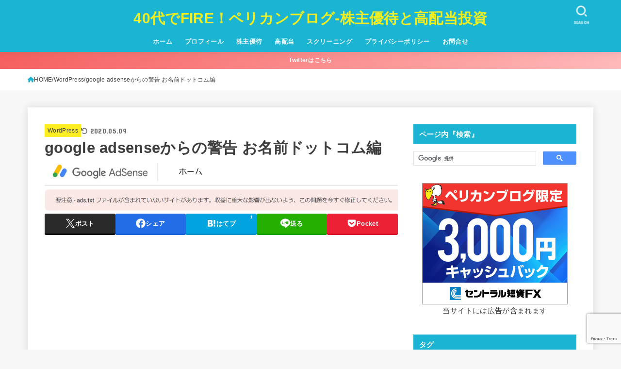

--- FILE ---
content_type: text/html; charset=UTF-8
request_url: https://u-tai.com/google-adsense-keikoku
body_size: 25760
content:
<!doctype html>
<html dir="ltr" lang="ja" prefix="og: https://ogp.me/ns#">
<head>
<!-- wexal_pst_init.js does not exist -->
<!-- engagement_delay.js does not exist -->
<!-- proxy.php does not exists -->
<link rel="dns-prefetch" href="//pagead2.googlesyndication.com/">
<link rel="preconnect" href="//pagead2.googlesyndication.com/">
<link rel="dns-prefetch" href="//img.tcs-asp.net/">
<link rel="dns-prefetch" href="//aml.valuecommerce.com/">
<link rel="dns-prefetch" href="//www.googletagmanager.com/">
<link rel="dns-prefetch" href="//www15.a8.net/">
<link rel="dns-prefetch" href="//secure.gravatar.com/">
<link rel="dns-prefetch" href="//fonts.googleapis.com/">
<link rel="dns-prefetch" href="//cdnjs.cloudflare.com/">
<link rel="dns-prefetch" href="//cse.google.com/">
<link rel="dns-prefetch" href="//blog.with2.net/">
<link rel="dns-prefetch" href="//b.blogmura.com/">
<link rel="dns-prefetch" href="//www24.a8.net/">
<link rel="dns-prefetch" href="//www.google.com/">
<link rel="dns-prefetch" href="//mlb.valuecommerce.com/">
<link rel="dns-prefetch" href="//www29.a8.net/">
<link rel="dns-prefetch" href="//platform.twitter.com/">
<link rel="dns-prefetch" href="//www12.a8.net/">
<link rel="dns-prefetch" href="//blogparts.blogmura.com/">
<meta charset="utf-8">
<meta http-equiv="X-UA-Compatible" content="IE=edge">
<meta name="HandheldFriendly" content="True">
<meta name="MobileOptimized" content="320">
<meta name="viewport" content="width=device-width, initial-scale=1.0, viewport-fit=cover">
<link rel="pingback" href="https://u-tai.com/xmlrpc.php">
<title>google adsenseからの警告 お名前ドットコム編</title>
<style>img:is([sizes="auto" i], [sizes^="auto," i]) { contain-intrinsic-size: 3000px 1500px }</style>
<!-- All in One SEO 4.9.2 - aioseo.com -->
<meta name="description" content="ads.txt ファイルってなんだ 突然、google adsenseの画面に警告が表示されてました。googleのヘルプをみてみますと。。。 ads.txt による認定デジタル販売者（Authorized Digital Sellers）の宣言は IAB"/>
<meta name="robots" content="max-snippet:-1, max-image-preview:large, max-video-preview:-1"/>
<meta name="author" content="Pelican"/>
<meta name="google-site-verification" content="3PArY3LqgjQNEAE88x9RlZoIa1_rpVju5ci86mTqckk"/>
<meta name="msvalidate.01" content="E17951DF060581E3B7C33280B33E31DB"/>
<link rel="canonical" href="https://u-tai.com/google-adsense-keikoku"/>
<meta name="generator" content="All in One SEO (AIOSEO) 4.9.2"/>
<meta property="og:locale" content="ja_JP"/>
<meta property="og:site_name" content="Pelican Blog"/>
<meta property="og:type" content="article"/>
<meta property="og:title" content="google adsenseからの警告 お名前ドットコム編"/>
<meta property="og:description" content="ads.txt ファイルってなんだ 突然、google adsenseの画面に警告が表示されてました。googleのヘルプをみてみますと。。。 ads.txt による認定デジタル販売者（Authorized Digital Sellers）の宣言は IAB"/>
<meta property="og:url" content="https://u-tai.com/google-adsense-keikoku"/>
<meta property="fb:app_id" content="589446744797068"/>
<meta property="fb:admins" content="1700231133453629"/>
<meta property="og:image" content="https://u-tai.com/wp-content/uploads/2019/06/ga.png"/>
<meta property="og:image:secure_url" content="https://u-tai.com/wp-content/uploads/2019/06/ga.png"/>
<meta property="og:image:width" content="1218"/>
<meta property="og:image:height" content="187"/>
<meta property="article:tag" content="wordpress"/>
<meta property="article:published_time" content="2019-06-03T12:06:35+00:00"/>
<meta property="article:modified_time" content="2020-05-09T14:41:57+00:00"/>
<meta property="article:publisher" content="https://www.facebook.com/PelicanBlog/"/>
<meta property="article:author" content="https://www.facebook.com/PelicanBlog/"/>
<meta name="twitter:card" content="summary_large_image"/>
<meta name="twitter:site" content="@Pelican_Blog"/>
<meta name="twitter:title" content="google adsenseからの警告 お名前ドットコム編"/>
<meta name="twitter:description" content="ads.txt ファイルってなんだ 突然、google adsenseの画面に警告が表示されてました。googleのヘルプをみてみますと。。。 ads.txt による認定デジタル販売者（Authorized Digital Sellers）の宣言は IAB"/>
<meta name="twitter:image" content="https://u-tai.com/wp-content/uploads/2019/06/ga.png"/>
<script type="application/ld+json" class="aioseo-schema">
			{"@context":"https:\/\/schema.org","@graph":[{"@type":"Article","@id":"https:\/\/u-tai.com\/google-adsense-keikoku#article","name":"google adsense\u304b\u3089\u306e\u8b66\u544a \u304a\u540d\u524d\u30c9\u30c3\u30c8\u30b3\u30e0\u7de8","headline":"google adsense\u304b\u3089\u306e\u8b66\u544a \u304a\u540d\u524d\u30c9\u30c3\u30c8\u30b3\u30e0\u7de8","author":{"@id":"https:\/\/u-tai.com\/author\/pelican#author"},"publisher":{"@id":"https:\/\/u-tai.com\/#person"},"image":{"@type":"ImageObject","url":"https:\/\/u-tai.com\/wp-content\/uploads\/2019\/06\/ga.png","width":1218,"height":187},"datePublished":"2019-06-03T21:06:35+09:00","dateModified":"2020-05-09T23:41:57+09:00","inLanguage":"ja","mainEntityOfPage":{"@id":"https:\/\/u-tai.com\/google-adsense-keikoku#webpage"},"isPartOf":{"@id":"https:\/\/u-tai.com\/google-adsense-keikoku#webpage"},"articleSection":"WordPress, WordPress"},{"@type":"BreadcrumbList","@id":"https:\/\/u-tai.com\/google-adsense-keikoku#breadcrumblist","itemListElement":[{"@type":"ListItem","@id":"https:\/\/u-tai.com#listItem","position":1,"name":"Home","item":"https:\/\/u-tai.com","nextItem":{"@type":"ListItem","@id":"https:\/\/u-tai.com\/category\/wordpress#listItem","name":"WordPress"}},{"@type":"ListItem","@id":"https:\/\/u-tai.com\/category\/wordpress#listItem","position":2,"name":"WordPress","item":"https:\/\/u-tai.com\/category\/wordpress","nextItem":{"@type":"ListItem","@id":"https:\/\/u-tai.com\/google-adsense-keikoku#listItem","name":"google adsense\u304b\u3089\u306e\u8b66\u544a \u304a\u540d\u524d\u30c9\u30c3\u30c8\u30b3\u30e0\u7de8"},"previousItem":{"@type":"ListItem","@id":"https:\/\/u-tai.com#listItem","name":"Home"}},{"@type":"ListItem","@id":"https:\/\/u-tai.com\/google-adsense-keikoku#listItem","position":3,"name":"google adsense\u304b\u3089\u306e\u8b66\u544a \u304a\u540d\u524d\u30c9\u30c3\u30c8\u30b3\u30e0\u7de8","previousItem":{"@type":"ListItem","@id":"https:\/\/u-tai.com\/category\/wordpress#listItem","name":"WordPress"}}]},{"@type":"Person","@id":"https:\/\/u-tai.com\/#person","name":"Pelican","image":{"@type":"ImageObject","@id":"https:\/\/u-tai.com\/google-adsense-keikoku#personImage","url":"https:\/\/secure.gravatar.com\/avatar\/56d5bc1c281d3fda409895501defcca396c65e543ebe111606106bafbc4bfafb?s=96&d=mm&r=g","width":96,"height":96,"caption":"Pelican"},"sameAs":["https:\/\/www.facebook.com\/PelicanBlog\/"]},{"@type":"Person","@id":"https:\/\/u-tai.com\/author\/pelican#author","url":"https:\/\/u-tai.com\/author\/pelican","name":"Pelican","image":{"@type":"ImageObject","@id":"https:\/\/u-tai.com\/google-adsense-keikoku#authorImage","url":"https:\/\/secure.gravatar.com\/avatar\/56d5bc1c281d3fda409895501defcca396c65e543ebe111606106bafbc4bfafb?s=96&d=mm&r=g","width":96,"height":96,"caption":"Pelican"},"sameAs":["https:\/\/www.facebook.com\/PelicanBlog\/"]},{"@type":"WebPage","@id":"https:\/\/u-tai.com\/google-adsense-keikoku#webpage","url":"https:\/\/u-tai.com\/google-adsense-keikoku","name":"google adsense\u304b\u3089\u306e\u8b66\u544a \u304a\u540d\u524d\u30c9\u30c3\u30c8\u30b3\u30e0\u7de8","description":"ads.txt \u30d5\u30a1\u30a4\u30eb\u3063\u3066\u306a\u3093\u3060 \u7a81\u7136\u3001google adsense\u306e\u753b\u9762\u306b\u8b66\u544a\u304c\u8868\u793a\u3055\u308c\u3066\u307e\u3057\u305f\u3002google\u306e\u30d8\u30eb\u30d7\u3092\u307f\u3066\u307f\u307e\u3059\u3068\u3002\u3002\u3002 ads.txt \u306b\u3088\u308b\u8a8d\u5b9a\u30c7\u30b8\u30bf\u30eb\u8ca9\u58f2\u8005\uff08Authorized Digital Sellers\uff09\u306e\u5ba3\u8a00\u306f IAB","inLanguage":"ja","isPartOf":{"@id":"https:\/\/u-tai.com\/#website"},"breadcrumb":{"@id":"https:\/\/u-tai.com\/google-adsense-keikoku#breadcrumblist"},"author":{"@id":"https:\/\/u-tai.com\/author\/pelican#author"},"creator":{"@id":"https:\/\/u-tai.com\/author\/pelican#author"},"image":{"@type":"ImageObject","url":"https:\/\/u-tai.com\/wp-content\/uploads\/2019\/06\/ga.png","@id":"https:\/\/u-tai.com\/google-adsense-keikoku\/#mainImage","width":1218,"height":187},"primaryImageOfPage":{"@id":"https:\/\/u-tai.com\/google-adsense-keikoku#mainImage"},"datePublished":"2019-06-03T21:06:35+09:00","dateModified":"2020-05-09T23:41:57+09:00"},{"@type":"WebSite","@id":"https:\/\/u-tai.com\/#website","url":"https:\/\/u-tai.com\/","name":"40\u4ee3\u3067FIRE\uff01\u30da\u30ea\u30ab\u30f3\u30d6\u30ed\u30b0-\u682a\u4e3b\u512a\u5f85\u3068\u9ad8\u914d\u5f53\u6295\u8cc7","description":"FIRE\u76ee\u6307\u3059\u306a\u3089\u300e\u3084\u308b\u3079\u304d\u4e8b\u300f\u3068\u300e\u7d76\u5bfe\u306b\u3084\u3063\u3066\u306f\u3044\u3051\u306a\u3044\u4e8b\u300f\u306e\u307e\u3068\u3081\u30d6\u30ed\u30b0","inLanguage":"ja","publisher":{"@id":"https:\/\/u-tai.com\/#person"}}]}
		</script>
<!-- All in One SEO -->
<link rel='dns-prefetch' href='//www.googletagmanager.com'/>
<link rel='dns-prefetch' href='//fonts.googleapis.com'/>
<link rel='dns-prefetch' href='//cdnjs.cloudflare.com'/>
<link rel='dns-prefetch' href='//pagead2.googlesyndication.com'/>
<script type="text/javascript" id="wpp-js" src="https://u-tai.com/wp-content/plugins/wordpress-popular-posts/assets/js/wpp.min.js?ver=7.3.6" data-sampling="0" data-sampling-rate="100" data-api-url="https://u-tai.com/wp-json/wordpress-popular-posts" data-post-id="336" data-token="fcd4941c0d" data-lang="0" data-debug="0"></script>
<link rel="alternate" type="application/rss+xml" title="40代でFIRE！ペリカンブログ-株主優待と高配当投資 &raquo; google adsenseからの警告 お名前ドットコム編 のコメントのフィード" href="https://u-tai.com/google-adsense-keikoku/feed"/>
<!-- This site uses the Google Analytics by MonsterInsights plugin v9.11.0 - Using Analytics tracking - https://www.monsterinsights.com/ -->
<!-- Note: MonsterInsights is not currently configured on this site. The site owner needs to authenticate with Google Analytics in the MonsterInsights settings panel. -->
<!-- No tracking code set -->
<!-- / Google Analytics by MonsterInsights -->
<link rel='stylesheet' id='wp-block-library-css' href='https://u-tai.com/wp-includes/css/dist/block-library/style.min.css' type='text/css' media='all'/>
<style id='classic-theme-styles-inline-css' type='text/css'>
/*! This file is auto-generated */
.wp-block-button__link{color:#fff;background-color:#32373c;border-radius:9999px;box-shadow:none;text-decoration:none;padding:calc(.667em + 2px) calc(1.333em + 2px);font-size:1.125em}.wp-block-file__button{background:#32373c;color:#fff;text-decoration:none}
</style>
<link rel='stylesheet' id='aioseo/css/src/vue/standalone/blocks/table-of-contents/global.scss-css' href='https://u-tai.com/wp-content/plugins/all-in-one-seo-pack/dist/Lite/assets/css/table-of-contents/global.e90f6d47.css?ver=4.9.2' type='text/css' media='all'/>
<style id='global-styles-inline-css' type='text/css'>
:root{--wp--preset--aspect-ratio--square: 1;--wp--preset--aspect-ratio--4-3: 4/3;--wp--preset--aspect-ratio--3-4: 3/4;--wp--preset--aspect-ratio--3-2: 3/2;--wp--preset--aspect-ratio--2-3: 2/3;--wp--preset--aspect-ratio--16-9: 16/9;--wp--preset--aspect-ratio--9-16: 9/16;--wp--preset--color--black: #000;--wp--preset--color--cyan-bluish-gray: #abb8c3;--wp--preset--color--white: #fff;--wp--preset--color--pale-pink: #f78da7;--wp--preset--color--vivid-red: #cf2e2e;--wp--preset--color--luminous-vivid-orange: #ff6900;--wp--preset--color--luminous-vivid-amber: #fcb900;--wp--preset--color--light-green-cyan: #7bdcb5;--wp--preset--color--vivid-green-cyan: #00d084;--wp--preset--color--pale-cyan-blue: #8ed1fc;--wp--preset--color--vivid-cyan-blue: #0693e3;--wp--preset--color--vivid-purple: #9b51e0;--wp--preset--color--stk-palette-one: var(--stk-palette-color1);--wp--preset--color--stk-palette-two: var(--stk-palette-color2);--wp--preset--color--stk-palette-three: var(--stk-palette-color3);--wp--preset--color--stk-palette-four: var(--stk-palette-color4);--wp--preset--color--stk-palette-five: var(--stk-palette-color5);--wp--preset--color--stk-palette-six: var(--stk-palette-color6);--wp--preset--color--stk-palette-seven: var(--stk-palette-color7);--wp--preset--color--stk-palette-eight: var(--stk-palette-color8);--wp--preset--color--stk-palette-nine: var(--stk-palette-color9);--wp--preset--color--stk-palette-ten: var(--stk-palette-color10);--wp--preset--color--mainttlbg: var(--main-ttl-bg);--wp--preset--color--mainttltext: var(--main-ttl-color);--wp--preset--color--stkeditorcolor-one: var(--stk-editor-color1);--wp--preset--color--stkeditorcolor-two: var(--stk-editor-color2);--wp--preset--color--stkeditorcolor-three: var(--stk-editor-color3);--wp--preset--gradient--vivid-cyan-blue-to-vivid-purple: linear-gradient(135deg,rgba(6,147,227,1) 0%,rgb(155,81,224) 100%);--wp--preset--gradient--light-green-cyan-to-vivid-green-cyan: linear-gradient(135deg,rgb(122,220,180) 0%,rgb(0,208,130) 100%);--wp--preset--gradient--luminous-vivid-amber-to-luminous-vivid-orange: linear-gradient(135deg,rgba(252,185,0,1) 0%,rgba(255,105,0,1) 100%);--wp--preset--gradient--luminous-vivid-orange-to-vivid-red: linear-gradient(135deg,rgba(255,105,0,1) 0%,rgb(207,46,46) 100%);--wp--preset--gradient--very-light-gray-to-cyan-bluish-gray: linear-gradient(135deg,rgb(238,238,238) 0%,rgb(169,184,195) 100%);--wp--preset--gradient--cool-to-warm-spectrum: linear-gradient(135deg,rgb(74,234,220) 0%,rgb(151,120,209) 20%,rgb(207,42,186) 40%,rgb(238,44,130) 60%,rgb(251,105,98) 80%,rgb(254,248,76) 100%);--wp--preset--gradient--blush-light-purple: linear-gradient(135deg,rgb(255,206,236) 0%,rgb(152,150,240) 100%);--wp--preset--gradient--blush-bordeaux: linear-gradient(135deg,rgb(254,205,165) 0%,rgb(254,45,45) 50%,rgb(107,0,62) 100%);--wp--preset--gradient--luminous-dusk: linear-gradient(135deg,rgb(255,203,112) 0%,rgb(199,81,192) 50%,rgb(65,88,208) 100%);--wp--preset--gradient--pale-ocean: linear-gradient(135deg,rgb(255,245,203) 0%,rgb(182,227,212) 50%,rgb(51,167,181) 100%);--wp--preset--gradient--electric-grass: linear-gradient(135deg,rgb(202,248,128) 0%,rgb(113,206,126) 100%);--wp--preset--gradient--midnight: linear-gradient(135deg,rgb(2,3,129) 0%,rgb(40,116,252) 100%);--wp--preset--font-size--small: 13px;--wp--preset--font-size--medium: 20px;--wp--preset--font-size--large: 36px;--wp--preset--font-size--x-large: 42px;--wp--preset--spacing--20: 0.44rem;--wp--preset--spacing--30: 0.67rem;--wp--preset--spacing--40: 1rem;--wp--preset--spacing--50: 1.5rem;--wp--preset--spacing--60: 2.25rem;--wp--preset--spacing--70: 3.38rem;--wp--preset--spacing--80: 5.06rem;--wp--preset--shadow--natural: 6px 6px 9px rgba(0, 0, 0, 0.2);--wp--preset--shadow--deep: 12px 12px 50px rgba(0, 0, 0, 0.4);--wp--preset--shadow--sharp: 6px 6px 0px rgba(0, 0, 0, 0.2);--wp--preset--shadow--outlined: 6px 6px 0px -3px rgba(255, 255, 255, 1), 6px 6px rgba(0, 0, 0, 1);--wp--preset--shadow--crisp: 6px 6px 0px rgba(0, 0, 0, 1);}:where(.is-layout-flex){gap: 0.5em;}:where(.is-layout-grid){gap: 0.5em;}body .is-layout-flex{display: flex;}.is-layout-flex{flex-wrap: wrap;align-items: center;}.is-layout-flex > :is(*, div){margin: 0;}body .is-layout-grid{display: grid;}.is-layout-grid > :is(*, div){margin: 0;}:where(.wp-block-columns.is-layout-flex){gap: 2em;}:where(.wp-block-columns.is-layout-grid){gap: 2em;}:where(.wp-block-post-template.is-layout-flex){gap: 1.25em;}:where(.wp-block-post-template.is-layout-grid){gap: 1.25em;}.has-black-color{color: var(--wp--preset--color--black) !important;}.has-cyan-bluish-gray-color{color: var(--wp--preset--color--cyan-bluish-gray) !important;}.has-white-color{color: var(--wp--preset--color--white) !important;}.has-pale-pink-color{color: var(--wp--preset--color--pale-pink) !important;}.has-vivid-red-color{color: var(--wp--preset--color--vivid-red) !important;}.has-luminous-vivid-orange-color{color: var(--wp--preset--color--luminous-vivid-orange) !important;}.has-luminous-vivid-amber-color{color: var(--wp--preset--color--luminous-vivid-amber) !important;}.has-light-green-cyan-color{color: var(--wp--preset--color--light-green-cyan) !important;}.has-vivid-green-cyan-color{color: var(--wp--preset--color--vivid-green-cyan) !important;}.has-pale-cyan-blue-color{color: var(--wp--preset--color--pale-cyan-blue) !important;}.has-vivid-cyan-blue-color{color: var(--wp--preset--color--vivid-cyan-blue) !important;}.has-vivid-purple-color{color: var(--wp--preset--color--vivid-purple) !important;}.has-black-background-color{background-color: var(--wp--preset--color--black) !important;}.has-cyan-bluish-gray-background-color{background-color: var(--wp--preset--color--cyan-bluish-gray) !important;}.has-white-background-color{background-color: var(--wp--preset--color--white) !important;}.has-pale-pink-background-color{background-color: var(--wp--preset--color--pale-pink) !important;}.has-vivid-red-background-color{background-color: var(--wp--preset--color--vivid-red) !important;}.has-luminous-vivid-orange-background-color{background-color: var(--wp--preset--color--luminous-vivid-orange) !important;}.has-luminous-vivid-amber-background-color{background-color: var(--wp--preset--color--luminous-vivid-amber) !important;}.has-light-green-cyan-background-color{background-color: var(--wp--preset--color--light-green-cyan) !important;}.has-vivid-green-cyan-background-color{background-color: var(--wp--preset--color--vivid-green-cyan) !important;}.has-pale-cyan-blue-background-color{background-color: var(--wp--preset--color--pale-cyan-blue) !important;}.has-vivid-cyan-blue-background-color{background-color: var(--wp--preset--color--vivid-cyan-blue) !important;}.has-vivid-purple-background-color{background-color: var(--wp--preset--color--vivid-purple) !important;}.has-black-border-color{border-color: var(--wp--preset--color--black) !important;}.has-cyan-bluish-gray-border-color{border-color: var(--wp--preset--color--cyan-bluish-gray) !important;}.has-white-border-color{border-color: var(--wp--preset--color--white) !important;}.has-pale-pink-border-color{border-color: var(--wp--preset--color--pale-pink) !important;}.has-vivid-red-border-color{border-color: var(--wp--preset--color--vivid-red) !important;}.has-luminous-vivid-orange-border-color{border-color: var(--wp--preset--color--luminous-vivid-orange) !important;}.has-luminous-vivid-amber-border-color{border-color: var(--wp--preset--color--luminous-vivid-amber) !important;}.has-light-green-cyan-border-color{border-color: var(--wp--preset--color--light-green-cyan) !important;}.has-vivid-green-cyan-border-color{border-color: var(--wp--preset--color--vivid-green-cyan) !important;}.has-pale-cyan-blue-border-color{border-color: var(--wp--preset--color--pale-cyan-blue) !important;}.has-vivid-cyan-blue-border-color{border-color: var(--wp--preset--color--vivid-cyan-blue) !important;}.has-vivid-purple-border-color{border-color: var(--wp--preset--color--vivid-purple) !important;}.has-vivid-cyan-blue-to-vivid-purple-gradient-background{background: var(--wp--preset--gradient--vivid-cyan-blue-to-vivid-purple) !important;}.has-light-green-cyan-to-vivid-green-cyan-gradient-background{background: var(--wp--preset--gradient--light-green-cyan-to-vivid-green-cyan) !important;}.has-luminous-vivid-amber-to-luminous-vivid-orange-gradient-background{background: var(--wp--preset--gradient--luminous-vivid-amber-to-luminous-vivid-orange) !important;}.has-luminous-vivid-orange-to-vivid-red-gradient-background{background: var(--wp--preset--gradient--luminous-vivid-orange-to-vivid-red) !important;}.has-very-light-gray-to-cyan-bluish-gray-gradient-background{background: var(--wp--preset--gradient--very-light-gray-to-cyan-bluish-gray) !important;}.has-cool-to-warm-spectrum-gradient-background{background: var(--wp--preset--gradient--cool-to-warm-spectrum) !important;}.has-blush-light-purple-gradient-background{background: var(--wp--preset--gradient--blush-light-purple) !important;}.has-blush-bordeaux-gradient-background{background: var(--wp--preset--gradient--blush-bordeaux) !important;}.has-luminous-dusk-gradient-background{background: var(--wp--preset--gradient--luminous-dusk) !important;}.has-pale-ocean-gradient-background{background: var(--wp--preset--gradient--pale-ocean) !important;}.has-electric-grass-gradient-background{background: var(--wp--preset--gradient--electric-grass) !important;}.has-midnight-gradient-background{background: var(--wp--preset--gradient--midnight) !important;}.has-small-font-size{font-size: var(--wp--preset--font-size--small) !important;}.has-medium-font-size{font-size: var(--wp--preset--font-size--medium) !important;}.has-large-font-size{font-size: var(--wp--preset--font-size--large) !important;}.has-x-large-font-size{font-size: var(--wp--preset--font-size--x-large) !important;}
:where(.wp-block-post-template.is-layout-flex){gap: 1.25em;}:where(.wp-block-post-template.is-layout-grid){gap: 1.25em;}
:where(.wp-block-columns.is-layout-flex){gap: 2em;}:where(.wp-block-columns.is-layout-grid){gap: 2em;}
:root :where(.wp-block-pullquote){font-size: 1.5em;line-height: 1.6;}
</style>
<link rel='stylesheet' id='pz-linkcard-css-css' href='//u-tai.com/wp-content/uploads/pz-linkcard/style/style.min.css?ver=2.5.8.1' type='text/css' media='all'/>
<link rel='stylesheet' id='toc-screen-css' href='https://u-tai.com/wp-content/plugins/table-of-contents-plus/screen.min.css?ver=2411.1' type='text/css' media='all'/>
<link rel='stylesheet' id='wordpress-popular-posts-css-css' href='https://u-tai.com/wp-content/plugins/wordpress-popular-posts/assets/css/wpp.css?ver=7.3.6' type='text/css' media='all'/>
<link rel='stylesheet' id='stk_style-css' href='https://u-tai.com/wp-content/themes/jstork19/style.css?ver=5.16.5' type='text/css' media='all'/>
<style id='stk_style-inline-css' type='text/css'>
:root{--stk-base-font-family:"游ゴシック","Yu Gothic","游ゴシック体","YuGothic","Hiragino Kaku Gothic ProN",Meiryo,sans-serif;--stk-base-font-size-pc:103%;--stk-base-font-size-sp:103%;--stk-font-weight:400;--stk-font-feature-settings:normal;--stk-font-awesome-free:"Font Awesome 6 Free";--stk-font-awesome-brand:"Font Awesome 6 Brands";--wp--preset--font-size--medium:clamp(1.2em,2.5vw,20px);--wp--preset--font-size--large:clamp(1.5em,4.5vw,36px);--wp--preset--font-size--x-large:clamp(1.9em,5.25vw,42px);--wp--style--gallery-gap-default:.5em;--stk-flex-style:flex-start;--stk-wrap-width:1166px;--stk-wide-width:980px;--stk-main-width:728px;--stk-side-margin:32px;--stk-post-thumb-ratio:16/10;--stk-post-title-font_size:clamp(1.4em,4vw,1.9em);--stk-h1-font_size:clamp(1.4em,4vw,1.9em);--stk-h2-font_size:clamp(1.2em,2.6vw,1.3em);--stk-h2-normal-font_size:125%;--stk-h3-font_size:clamp(1.1em,2.3vw,1.15em);--stk-h4-font_size:105%;--stk-h5-font_size:100%;--stk-line_height:1.8;--stk-heading-line_height:1.5;--stk-heading-margin_top:2em;--stk-heading-margin_bottom:1em;--stk-margin:1.6em;--stk-h2-margin-rl:-2vw;--stk-el-margin-rl:-4vw;--stk-list-icon-size:1.8em;--stk-list-item-margin:.7em;--stk-list-margin:1em;--stk-h2-border_radius:3px;--stk-h2-border_width:4px;--stk-h3-border_width:4px;--stk-h4-border_width:4px;--stk-wttl-border_radius:0;--stk-wttl-border_width:2px;--stk-supplement-border_radius:4px;--stk-supplement-border_width:2px;--stk-supplement-sat:82%;--stk-supplement-lig:86%;--stk-box-border_radius:4px;--stk-box-border_width:2px;--stk-btn-border_radius:3px;--stk-btn-border_width:2px;--stk-post-radius:0;--stk-postlist-radius:0;--stk-cardlist-radius:0;--stk-shadow-s:1px 2px 10px rgba(0,0,0,.2);--stk-shadow-l:5px 10px 20px rgba(0,0,0,.2);--main-text-color:#3E3E3E;--main-link-color:#1bb4d3;--main-link-color-hover:#E69B9B;--main-ttl-bg:#1bb4d3;--main-ttl-bg-rgba:rgba(27,180,211,.1);--main-ttl-color:#fff;--header-bg:#1bb4d3;--header-bg-overlay:#c91c02;--header-logo-color:#ee2;--header-text-color:#edf9fc;--inner-content-bg:#fff;--label-bg:#fcee21;--label-text-color:#3e3e3e;--slider-text-color:#444;--side-text-color:#3e3e3e;--footer-bg:#666;--footer-text-color:#CACACA;--footer-link-color:#f7f7f7;--new-mark-bg:#ff6347;--oc-box-blue:#19b4ce;--oc-box-blue-inner:#d4f3ff;--oc-box-red:#ee5656;--oc-box-red-inner:#feeeed;--oc-box-yellow:#f7cf2e;--oc-box-yellow-inner:#fffae2;--oc-box-green:#39cd75;--oc-box-green-inner:#e8fbf0;--oc-box-pink:#f7b2b2;--oc-box-pink-inner:#fee;--oc-box-gray:#9c9c9c;--oc-box-gray-inner:#f5f5f5;--oc-box-black:#313131;--oc-box-black-inner:#404040;--oc-btn-rich_yellow:#f7cf2e;--oc-btn-rich_yellow-sdw:rgba(222,182,21,1);--oc-btn-rich_pink:#ee5656;--oc-btn-rich_pink-sdw:rgba(213,61,61,1);--oc-btn-rich_orange:#ef9b2f;--oc-btn-rich_orange-sdw:rgba(214,130,22,1);--oc-btn-rich_green:#39cd75;--oc-btn-rich_green-sdw:rgba(32,180,92,1);--oc-btn-rich_blue:#19b4ce;--oc-btn-rich_blue-sdw:rgba(0,155,181,1);--oc-base-border-color:rgba(125,125,125,.3);--oc-has-background-basic-padding:1.1em;--stk-maker-yellow:#ff6;--stk-maker-pink:#ffd5d5;--stk-maker-blue:#b5dfff;--stk-maker-green:#cff7c7;--stk-caption-font-size:11px;--stk-palette-color1:#abb8c3;--stk-palette-color2:#f78da7;--stk-palette-color3:#cf2e2e;--stk-palette-color4:#ff6900;--stk-palette-color5:#fcb900;--stk-palette-color6:#7bdcb5;--stk-palette-color7:#00d084;--stk-palette-color8:#8ed1fc;--stk-palette-color9:#0693e3;--stk-palette-color10:#9b51e0;--stk-editor-color1:#1bb4d3;--stk-editor-color2:#f55e5e;--stk-editor-color3:#ee2;--stk-editor-color1-rgba:rgba(27,180,211,.1);--stk-editor-color2-rgba:rgba(245,94,94,.1);--stk-editor-color3-rgba:rgba(238,238,34,.1)}
ul.wpp-list{counter-reset:number}ul.wpp-list li{list-style:none;position:relative;border-bottom:1px solid #ddd;margin:0;padding-bottom:.75em}ul.wpp-list li a::before{counter-increment:number;content:counter(number);background-color:var(--main-ttl-bg);color:var(--main-ttl-color);margin-right:3px;width:1.5em;height:1.5em;line-height:1.5em;font-size:75%;border-radius:3px;font-weight:bold;display:block;text-align:center;position:absolute;left:2px;top:2px;z-index:1}ul.wpp-list img{margin-bottom:0;margin-right:5px}ul.wpp-list li a.wpp-post-title{display:block}ul.wpp-list li a.wpp-post-title::before,ul.wpp-list li .wpp-author a::before,ul.wpp-list li .wpp-category a::before{content:none}ul.wpp-list .wpp-excerpt{font-size:80%}#toc_container li::before{content:none}@media only screen and (max-width:480px){#toc_container{font-size:90%}}#toc_container{width:100%!important;padding:1.2em;border:5px solid rgba(100,100,100,.2);background:inherit!important}#toc_container li{margin:1em 0;font-weight:bold}#toc_container li li{font-weight:normal;margin:.5em 0}#toc_container .toc_number{display:inline-block;font-weight:bold;font-size:75%;background-color:var(--main-ttl-bg);color:var(--main-ttl-color);min-width:2.1em;min-height:2.1em;line-height:2.1;text-align:center;border-radius:1em;margin-right:.3em;padding:0 7px}#toc_container a{color:inherit;text-decoration:none}#toc_container a:hover{text-decoration:underline}#toc_container p.toc_title{font-weight:bold;text-align:left;margin:0 auto;font-size:100%;vertical-align:middle}#toc_container .toc_title::before{display:inline-block;font-family:var(--stk-font-awesome-free,"Font Awesome 5 Free");font-weight:900;content:"\f03a";margin-right:.8em;margin-left:.4em;transform:scale(1.4);color:var(--main-ttl-bg)}#toc_container .toc_title .toc_toggle{font-size:80%;font-weight:normal;margin-left:.2em}#toc_container .toc_list{max-width:580px;margin-left:auto;margin-right:auto}#toc_container .toc_list>li{padding-left:0}
@media only screen and (max-width:980px){.site__logo.fs_custom .custom-logo{max-height:10px}.site__logo.fs_custom .text{font-size:10px}.site__logo .custom-logo,.site__logo .text-logo-link{margin-top:5px;margin-bottom:5px}}@media only screen and (min-width:981px){.site__logo.fs_custom .custom-logo{max-height:30px}.site__logo.fs_custom .text{font-size:30px}.site__logo .custom-logo,.site__logo .text-logo-link{margin-top:5px;margin-bottom:5px}}
.fb-likebtn .like_text::after{content:"この記事が気に入ったらフォローしよう！"}#related-box .h_ttl::after{content:"こちらの記事も人気です"}.stk_authorbox>.h_ttl:not(.subtext__none)::after{content:"この記事を書いた人"}#author-newpost .h_ttl::after{content:"このライターの最新記事"}
.header-info{color:#fff;background:#f55e5e;background:linear-gradient(135deg,#f55e5e,#ffbaba)}
</style>
<link rel='stylesheet' id='gf_font-css' href='https://fonts.googleapis.com/css?family=Concert+One&#038;display=swap' type='text/css' media='all'/>
<style id='gf_font-inline-css' type='text/css'>
.gf {font-family: "Concert One", "游ゴシック", "Yu Gothic", "游ゴシック体", "YuGothic", "Hiragino Kaku Gothic ProN", Meiryo, sans-serif;}
</style>
<link rel='stylesheet' id='fontawesome-css' href='https://cdnjs.cloudflare.com/ajax/libs/font-awesome/6.7.2/css/all.min.css' type='text/css' media='all'/>
<link rel='stylesheet' id='pochipp-front-css' href='https://u-tai.com/wp-content/plugins/pochipp/dist/css/style.css?ver=1.18.1' type='text/css' media='all'/>
<script type="text/javascript" src="https://u-tai.com/wp-includes/js/jquery/jquery.min.js?ver=3.7.1" id="jquery-core-js"></script>
<script type="text/javascript" defer charset='UTF-8' src="https://u-tai.com/wp-includes/js/jquery/jquery-migrate.min.js?ver=3.4.1" id="jquery-migrate-js"></script>
<script type="text/javascript" id="jquery-js-after">
/* <![CDATA[ */
jQuery(function($){$(".widget_categories li, .widget_nav_menu li").has("ul").toggleClass("accordionMenu");$(".widget ul.children , .widget ul.sub-menu").after("<span class='accordionBtn'></span>");$(".widget ul.children , .widget ul.sub-menu").hide();$("ul .accordionBtn").on("click",function(){$(this).prev("ul").slideToggle();$(this).toggleClass("active")})});
/* ]]> */
</script>
<!-- Site Kit によって追加された Google タグ（gtag.js）スニペット -->
<!-- Google アナリティクス スニペット (Site Kit が追加) -->
<script type="text/javascript" src="https://www.googletagmanager.com/gtag/js?id=G-GXVWNMF0HB" id="google_gtagjs-js" async></script>
<script type="text/javascript" id="google_gtagjs-js-after">
/* <![CDATA[ */
window.dataLayer = window.dataLayer || [];function gtag(){dataLayer.push(arguments);}
gtag("set","linker",{"domains":["u-tai.com"]});
gtag("js", new Date());
gtag("set", "developer_id.dZTNiMT", true);
gtag("config", "G-GXVWNMF0HB");
/* ]]> */
</script>
<link rel="alternate" title="JSON" type="application/json" href="https://u-tai.com/wp-json/wp/v2/posts/336"/>
<meta name="generator" content="Site Kit by Google 1.168.0"/> <style id="wpp-loading-animation-styles">@-webkit-keyframes bgslide{from{background-position-x:0}to{background-position-x:-200%}}@keyframes bgslide{from{background-position-x:0}to{background-position-x:-200%}}.wpp-widget-block-placeholder,.wpp-shortcode-placeholder{margin:0 auto;width:60px;height:3px;background:#dd3737;background:linear-gradient(90deg,#dd3737 0%,#571313 10%,#dd3737 100%);background-size:200% auto;border-radius:3px;-webkit-animation:bgslide 1s infinite linear;animation:bgslide 1s infinite linear}</style>
<!-- Pochipp -->
<style id="pchpp_custom_style">:root{--pchpp-color-inline: #069A8E;--pchpp-color-custom: #5ca250;--pchpp-color-custom-2: #8e59e4;--pchpp-color-amazon: #f99a0c;--pchpp-color-rakuten: #e0423c;--pchpp-color-yahoo: #438ee8;--pchpp-color-mercari: #3c3c3c;--pchpp-inline-bg-color: var(--pchpp-color-inline);--pchpp-inline-txt-color: #fff;--pchpp-inline-shadow: 0 1px 4px -1px rgba(0, 0, 0, 0.2);--pchpp-inline-radius: 0px;--pchpp-inline-width: auto;}</style>
<script id="pchpp_vars">window.pchppVars = {};window.pchppVars.ajaxUrl = "https://u-tai.com/wp-admin/admin-ajax.php";window.pchppVars.ajaxNonce = "d4284c2ba5";</script>
<script type="text/javascript" language="javascript">var vc_pid = "887519218";</script>
<!-- / Pochipp -->
<script data-ad-client="ca-pub-6746988437344349" async src="https://pagead2.googlesyndication.com/pagead/js/adsbygoogle.js"></script>
<meta name="viewport" content="width=device-width,initial-scale=1.0">
<script type="text/javascript" src="//mlb.valuecommerce.com/mylinkbox.js" async></script>
<script type="text/javascript" language="javascript">
    var vc_pid = "887519218";
</script><script type="text/javascript" src="//aml.valuecommerce.com/vcdal.js" async></script><meta name="thumbnail" content="https://u-tai.com/wp-content/uploads/2019/06/ga.png"/>
<!-- Site Kit が追加した Google AdSense メタタグ -->
<meta name="google-adsense-platform-account" content="ca-host-pub-2644536267352236">
<meta name="google-adsense-platform-domain" content="sitekit.withgoogle.com">
<!-- Site Kit が追加した End Google AdSense メタタグ -->
<!-- Google AdSense スニペット (Site Kit が追加) -->
<script type="text/javascript" async="async" src="https://pagead2.googlesyndication.com/pagead/js/adsbygoogle.js?client=ca-pub-6746988437344349&amp;host=ca-host-pub-2644536267352236" crossorigin="anonymous"></script>
<!-- (ここまで) Google AdSense スニペット (Site Kit が追加) -->
<link rel="icon" href="https://u-tai.com/wp-content/uploads/2021/07/cropped-NEWLOGO-32x32.jpg" sizes="32x32"/>
<link rel="icon" href="https://u-tai.com/wp-content/uploads/2021/07/cropped-NEWLOGO-192x192.jpg" sizes="192x192"/>
<link rel="apple-touch-icon" href="https://u-tai.com/wp-content/uploads/2021/07/cropped-NEWLOGO-180x180.jpg"/>
<meta name="msapplication-TileImage" content="https://u-tai.com/wp-content/uploads/2021/07/cropped-NEWLOGO-270x270.jpg"/>
<style type="text/css" id="wp-custom-css">
			body {
font-family: 'Kosugi Maru', sans-serif;
}

 table{ 
    width:100%;
}
.scroll{
    overflow: auto;
    white-space:nowrap;
}
.scroll::-webkit-scrollbar{
    height: 15px;
}
.scroll::-webkit-scrollbar-track{
    background: #f1f1f1;
}
.scroll::-webkit-scrollbar-thumb{
    background: #bbb;
}

#custom_header .wrap {
    padding-top: 5%;
    padding-bottom: 5%;
}


.appreach {
  text-align: left;
  padding: 10px;
  border: 1px solid #7C7C7C;
  overflow: hidden;
}
.appreach:after {
  content: "";
  display: block;
  clear: both;
}
.appreach p {
  margin: 0;
}
.appreach a:after {
  display: none;
}
.appreach__icon {
  float: left;
  border-radius: 10%;
  overflow: hidden;
  margin: 0 3% 0 0 !important;
  width: 25% !important;
  height: auto !important;
  max-width: 120px !important;
}
.appreach__detail {
  display: inline-block;
  font-size: 20px;
  line-height: 1.5;
  width: 72%;
  max-width: 72%;
}
.appreach__detail:after {
  content: "";
  display: block;
  clear: both;
}
.appreach__name {
  font-size: 16px;
  line-height: 1.5em !important;
  max-height: 3em;
  overflow: hidden;
}
.appreach__info {
  font-size: 12px !important;
}
.appreach__developper, .appreach__price {
  margin-right: 0.5em;
}
.appreach__posted a {
  margin-left: 0.5em;
}
.appreach__links {
  float: left;
  height: 40px;
  margin-top: 8px;
  white-space: nowrap;
}
.appreach__aslink img {
  margin-right: 10px;
  height: 40px;
  width: 135px;
}
.appreach__gplink img {
  height: 40px;
  width: 134.5px;
}
.appreach__star {
  position: relative;
  font-size: 14px !important;
  height: 1.5em;
  width: 5em;
}
.appreach__star__base {
  position: absolute;
  color: #737373;
}
.appreach__star__evaluate {
  position: absolute;
  color: #ffc107;
  overflow: hidden;
  white-space: nowrap;
}

@media only screen and (min-width: 960px) {
#headbox {   
height:60px;
}
}
/* ダークモード用CSS */
@media (prefers-color-scheme: dark) {
  body,
  #container,
  #inner-content,
  #breadcrumb,
  .archives-list .post-list__link {
    background-color:#111!important;
  }
  .related_article__link,
  #footer,
  #navbtn_menu_content {
    background: #222!important;
  }
  #authorbox {
    border-color: #444!important;
  }
  .archives-list.card-list a {
    box-shadow: 0 0 1px #ccc;
  }
  body,
  body a,
  #sidebar1,
  .widget:not(.widget_text) a {
    color: #fff!important;
  }
}		</style>
<script async src="https://www.googletagmanager.com/gtag/js?id=UA-140798807-1"></script>
<script>
    window.dataLayer = window.dataLayer || [];
    function gtag(){dataLayer.push(arguments);}
    gtag('js', new Date());

    gtag('config', 'UA-140798807-1');
</script>	<!-- Fonts Plugin CSS - https://fontsplugin.com/ -->
<style>
			</style>
<!-- Fonts Plugin CSS -->
</head>
<body class="wp-singular post-template-default single single-post postid-336 single-format-standard wp-embed-responsive wp-theme-jstork19 wp-child-theme-jstork19_custom h_boader h_layout_pc_center_full h_layout_sp_center">
<svg aria-hidden="true" xmlns="http://www.w3.org/2000/svg" width="0" height="0" focusable="false" role="none" style="visibility: hidden; position: absolute; left: -9999px; overflow: hidden;"><defs><symbol id="svgicon_search_btn" viewBox="0 0 50 50"><path d="M44.35,48.52l-4.95-4.95c-1.17-1.17-1.17-3.07,0-4.24l0,0c1.17-1.17,3.07-1.17,4.24,0l4.95,4.95c1.17,1.17,1.17,3.07,0,4.24 l0,0C47.42,49.7,45.53,49.7,44.35,48.52z"/><path d="M22.81,7c8.35,0,15.14,6.79,15.14,15.14s-6.79,15.14-15.14,15.14S7.67,30.49,7.67,22.14S14.46,7,22.81,7 M22.81,1 C11.13,1,1.67,10.47,1.67,22.14s9.47,21.14,21.14,21.14s21.14-9.47,21.14-21.14S34.49,1,22.81,1L22.81,1z"/></symbol><symbol id="svgicon_nav_btn" viewBox="0 0 50 50"><path d="M45.1,46.5H4.9c-1.6,0-2.9-1.3-2.9-2.9v-0.2c0-1.6,1.3-2.9,2.9-2.9h40.2c1.6,0,2.9,1.3,2.9,2.9v0.2 C48,45.2,46.7,46.5,45.1,46.5z"/><path d="M45.1,28.5H4.9c-1.6,0-2.9-1.3-2.9-2.9v-0.2c0-1.6,1.3-2.9,2.9-2.9h40.2c1.6,0,2.9,1.3,2.9,2.9v0.2 C48,27.2,46.7,28.5,45.1,28.5z"/><path d="M45.1,10.5H4.9C3.3,10.5,2,9.2,2,7.6V7.4c0-1.6,1.3-2.9,2.9-2.9h40.2c1.6,0,2.9,1.3,2.9,2.9v0.2 C48,9.2,46.7,10.5,45.1,10.5z"/></symbol><symbol id="stk-envelope-svg" viewBox="0 0 300 300"><path d="M300.03,81.5c0-30.25-24.75-55-55-55h-190c-30.25,0-55,24.75-55,55v140c0,30.25,24.75,55,55,55h190c30.25,0,55-24.75,55-55 V81.5z M37.4,63.87c4.75-4.75,11.01-7.37,17.63-7.37h190c6.62,0,12.88,2.62,17.63,7.37c4.75,4.75,7.37,11.01,7.37,17.63v5.56 c-0.32,0.2-0.64,0.41-0.95,0.64L160.2,169.61c-0.75,0.44-5.12,2.89-10.17,2.89c-4.99,0-9.28-2.37-10.23-2.94L30.99,87.7 c-0.31-0.23-0.63-0.44-0.95-0.64V81.5C30.03,74.88,32.65,68.62,37.4,63.87z M262.66,239.13c-4.75,4.75-11.01,7.37-17.63,7.37h-190 c-6.62,0-12.88-2.62-17.63-7.37c-4.75-4.75-7.37-11.01-7.37-17.63v-99.48l93.38,70.24c0.16,0.12,0.32,0.24,0.49,0.35 c1.17,0.81,11.88,7.88,26.13,7.88c14.25,0,24.96-7.07,26.14-7.88c0.17-0.11,0.33-0.23,0.49-0.35l93.38-70.24v99.48 C270.03,228.12,267.42,234.38,262.66,239.13z"/></symbol><symbol id="stk-close-svg" viewBox="0 0 384 512"><path fill="currentColor" d="M342.6 150.6c12.5-12.5 12.5-32.8 0-45.3s-32.8-12.5-45.3 0L192 210.7 86.6 105.4c-12.5-12.5-32.8-12.5-45.3 0s-12.5 32.8 0 45.3L146.7 256 41.4 361.4c-12.5 12.5-12.5 32.8 0 45.3s32.8 12.5 45.3 0L192 301.3 297.4 406.6c12.5 12.5 32.8 12.5 45.3 0s12.5-32.8 0-45.3L237.3 256 342.6 150.6z"/></symbol><symbol id="stk-twitter-svg" viewBox="0 0 512 512"><path d="M299.8,219.7L471,20.7h-40.6L281.7,193.4L163,20.7H26l179.6,261.4L26,490.7h40.6l157-182.5L349,490.7h137L299.8,219.7 L299.8,219.7z M244.2,284.3l-18.2-26L81.2,51.2h62.3l116.9,167.1l18.2,26l151.9,217.2h-62.3L244.2,284.3L244.2,284.3z"/></symbol><symbol id="stk-twitter_bird-svg" viewBox="0 0 512 512"><path d="M459.37 151.716c.325 4.548.325 9.097.325 13.645 0 138.72-105.583 298.558-298.558 298.558-59.452 0-114.68-17.219-161.137-47.106 8.447.974 16.568 1.299 25.34 1.299 49.055 0 94.213-16.568 130.274-44.832-46.132-.975-84.792-31.188-98.112-72.772 6.498.974 12.995 1.624 19.818 1.624 9.421 0 18.843-1.3 27.614-3.573-48.081-9.747-84.143-51.98-84.143-102.985v-1.299c13.969 7.797 30.214 12.67 47.431 13.319-28.264-18.843-46.781-51.005-46.781-87.391 0-19.492 5.197-37.36 14.294-52.954 51.655 63.675 129.3 105.258 216.365 109.807-1.624-7.797-2.599-15.918-2.599-24.04 0-57.828 46.782-104.934 104.934-104.934 30.213 0 57.502 12.67 76.67 33.137 23.715-4.548 46.456-13.32 66.599-25.34-7.798 24.366-24.366 44.833-46.132 57.827 21.117-2.273 41.584-8.122 60.426-16.243-14.292 20.791-32.161 39.308-52.628 54.253z"/></symbol><symbol id="stk-bluesky-svg" viewBox="0 0 256 256"><path d="M 60.901 37.747 C 88.061 58.137 117.273 99.482 127.999 121.666 C 138.727 99.482 167.938 58.137 195.099 37.747 C 214.696 23.034 246.45 11.651 246.45 47.874 C 246.45 55.109 242.302 108.648 239.869 117.34 C 231.413 147.559 200.6 155.266 173.189 150.601 C 221.101 158.756 233.288 185.766 206.966 212.776 C 156.975 264.073 135.115 199.905 129.514 183.464 C 128.487 180.449 128.007 179.038 127.999 180.238 C 127.992 179.038 127.512 180.449 126.486 183.464 C 120.884 199.905 99.024 264.073 49.033 212.776 C 22.711 185.766 34.899 158.756 82.81 150.601 C 55.4 155.266 24.587 147.559 16.13 117.34 C 13.697 108.648 9.55 55.109 9.55 47.874 C 9.55 11.651 41.304 23.034 60.901 37.747 Z"/></symbol><symbol id="stk-facebook-svg" viewBox="0 0 512 512"><path d="M504 256C504 119 393 8 256 8S8 119 8 256c0 123.78 90.69 226.38 209.25 245V327.69h-63V256h63v-54.64c0-62.15 37-96.48 93.67-96.48 27.14 0 55.52 4.84 55.52 4.84v61h-31.28c-30.8 0-40.41 19.12-40.41 38.73V256h68.78l-11 71.69h-57.78V501C413.31 482.38 504 379.78 504 256z"/></symbol><symbol id="stk-hatebu-svg" viewBox="0 0 50 50"><path d="M5.53,7.51c5.39,0,10.71,0,16.02,0,.73,0,1.47,.06,2.19,.19,3.52,.6,6.45,3.36,6.99,6.54,.63,3.68-1.34,7.09-5.02,8.67-.32,.14-.63,.27-1.03,.45,3.69,.93,6.25,3.02,7.37,6.59,1.79,5.7-2.32,11.79-8.4,12.05-6.01,.26-12.03,.06-18.13,.06V7.51Zm8.16,28.37c.16,.03,.26,.07,.35,.07,1.82,0,3.64,.03,5.46,0,2.09-.03,3.73-1.58,3.89-3.62,.14-1.87-1.28-3.79-3.27-3.97-2.11-.19-4.25-.04-6.42-.04v7.56Zm-.02-13.77c1.46,0,2.83,0,4.2,0,.29,0,.58,0,.86-.03,1.67-.21,3.01-1.53,3.17-3.12,.16-1.62-.75-3.32-2.36-3.61-1.91-.34-3.89-.25-5.87-.35v7.1Z"/><path d="M43.93,30.53h-7.69V7.59h7.69V30.53Z"/><path d="M44,38.27c0,2.13-1.79,3.86-3.95,3.83-2.12-.03-3.86-1.77-3.85-3.85,0-2.13,1.8-3.86,3.96-3.83,2.12,.03,3.85,1.75,3.84,3.85Z"/></symbol><symbol id="stk-line-svg" viewBox="0 0 32 32"><path d="M25.82 13.151c0.465 0 0.84 0.38 0.84 0.841 0 0.46-0.375 0.84-0.84 0.84h-2.34v1.5h2.34c0.465 0 0.84 0.377 0.84 0.84 0 0.459-0.375 0.839-0.84 0.839h-3.181c-0.46 0-0.836-0.38-0.836-0.839v-6.361c0-0.46 0.376-0.84 0.84-0.84h3.181c0.461 0 0.836 0.38 0.836 0.84 0 0.465-0.375 0.84-0.84 0.84h-2.34v1.5zM20.68 17.172c0 0.36-0.232 0.68-0.576 0.795-0.085 0.028-0.177 0.041-0.265 0.041-0.281 0-0.521-0.12-0.68-0.333l-3.257-4.423v3.92c0 0.459-0.372 0.839-0.841 0.839-0.461 0-0.835-0.38-0.835-0.839v-6.361c0-0.36 0.231-0.68 0.573-0.793 0.080-0.031 0.181-0.044 0.259-0.044 0.26 0 0.5 0.139 0.66 0.339l3.283 4.44v-3.941c0-0.46 0.376-0.84 0.84-0.84 0.46 0 0.84 0.38 0.84 0.84zM13.025 17.172c0 0.459-0.376 0.839-0.841 0.839-0.46 0-0.836-0.38-0.836-0.839v-6.361c0-0.46 0.376-0.84 0.84-0.84 0.461 0 0.837 0.38 0.837 0.84zM9.737 18.011h-3.181c-0.46 0-0.84-0.38-0.84-0.839v-6.361c0-0.46 0.38-0.84 0.84-0.84 0.464 0 0.84 0.38 0.84 0.84v5.521h2.341c0.464 0 0.839 0.377 0.839 0.84 0 0.459-0.376 0.839-0.839 0.839zM32 13.752c0-7.161-7.18-12.989-16-12.989s-16 5.828-16 12.989c0 6.415 5.693 11.789 13.38 12.811 0.521 0.109 1.231 0.344 1.411 0.787 0.16 0.401 0.105 1.021 0.051 1.44l-0.219 1.36c-0.060 0.401-0.32 1.581 1.399 0.86 1.721-0.719 9.221-5.437 12.581-9.3 2.299-2.519 3.397-5.099 3.397-7.957z"/></symbol><symbol id="stk-pokect-svg" viewBox="0 0 50 50"><path d="M8.04,6.5c-2.24,.15-3.6,1.42-3.6,3.7v13.62c0,11.06,11,19.75,20.52,19.68,10.7-.08,20.58-9.11,20.58-19.68V10.2c0-2.28-1.44-3.57-3.7-3.7H8.04Zm8.67,11.08l8.25,7.84,8.26-7.84c3.7-1.55,5.31,2.67,3.79,3.9l-10.76,10.27c-.35,.33-2.23,.33-2.58,0l-10.76-10.27c-1.45-1.36,.44-5.65,3.79-3.9h0Z"/></symbol><symbol id="stk-pinterest-svg" viewBox="0 0 50 50"><path d="M3.63,25c.11-6.06,2.25-11.13,6.43-15.19,4.18-4.06,9.15-6.12,14.94-6.18,6.23,.11,11.34,2.24,15.32,6.38,3.98,4.15,6,9.14,6.05,14.98-.11,6.01-2.25,11.06-6.43,15.15-4.18,4.09-9.15,6.16-14.94,6.21-2,0-4-.31-6.01-.92,.39-.61,.78-1.31,1.17-2.09,.44-.94,1-2.73,1.67-5.34,.17-.72,.42-1.7,.75-2.92,.39,.67,1.06,1.28,2,1.84,2.5,1.17,5.15,1.06,7.93-.33,2.89-1.67,4.9-4.26,6.01-7.76,1-3.67,.88-7.08-.38-10.22-1.25-3.15-3.49-5.41-6.72-6.8-4.06-1.17-8.01-1.04-11.85,.38s-6.51,3.85-8.01,7.3c-.39,1.28-.62,2.55-.71,3.8s-.04,2.47,.12,3.67,.59,2.27,1.25,3.21,1.56,1.67,2.67,2.17c.28,.11,.5,.11,.67,0,.22-.11,.44-.56,.67-1.33s.31-1.31,.25-1.59c-.06-.11-.17-.31-.33-.59-1.17-1.89-1.56-3.88-1.17-5.97,.39-2.09,1.25-3.85,2.59-5.3,2.06-1.84,4.47-2.84,7.22-3,2.75-.17,5.11,.59,7.05,2.25,1.06,1.22,1.74,2.7,2.04,4.42s.31,3.38,0,4.97c-.31,1.59-.85,3.07-1.63,4.47-1.39,2.17-3.03,3.28-4.92,3.34-1.11-.06-2.02-.49-2.71-1.29s-.91-1.74-.62-2.79c.11-.61,.44-1.81,1-3.59s.86-3.12,.92-4c-.17-2.12-1.14-3.2-2.92-3.26-1.39,.17-2.42,.79-3.09,1.88s-1.03,2.32-1.09,3.71c.17,1.62,.42,2.73,.75,3.34-.61,2.5-1.09,4.51-1.42,6.01-.11,.39-.42,1.59-.92,3.59s-.78,3.53-.83,4.59v2.34c-3.95-1.84-7.07-4.49-9.35-7.97-2.28-3.48-3.42-7.33-3.42-11.56Z"/></symbol><symbol id="stk-instagram-svg" viewBox="0 0 448 512"><path d="M224.1 141c-63.6 0-114.9 51.3-114.9 114.9s51.3 114.9 114.9 114.9S339 319.5 339 255.9 287.7 141 224.1 141zm0 189.6c-41.1 0-74.7-33.5-74.7-74.7s33.5-74.7 74.7-74.7 74.7 33.5 74.7 74.7-33.6 74.7-74.7 74.7zm146.4-194.3c0 14.9-12 26.8-26.8 26.8-14.9 0-26.8-12-26.8-26.8s12-26.8 26.8-26.8 26.8 12 26.8 26.8zm76.1 27.2c-1.7-35.9-9.9-67.7-36.2-93.9-26.2-26.2-58-34.4-93.9-36.2-37-2.1-147.9-2.1-184.9 0-35.8 1.7-67.6 9.9-93.9 36.1s-34.4 58-36.2 93.9c-2.1 37-2.1 147.9 0 184.9 1.7 35.9 9.9 67.7 36.2 93.9s58 34.4 93.9 36.2c37 2.1 147.9 2.1 184.9 0 35.9-1.7 67.7-9.9 93.9-36.2 26.2-26.2 34.4-58 36.2-93.9 2.1-37 2.1-147.8 0-184.8zM398.8 388c-7.8 19.6-22.9 34.7-42.6 42.6-29.5 11.7-99.5 9-132.1 9s-102.7 2.6-132.1-9c-19.6-7.8-34.7-22.9-42.6-42.6-11.7-29.5-9-99.5-9-132.1s-2.6-102.7 9-132.1c7.8-19.6 22.9-34.7 42.6-42.6 29.5-11.7 99.5-9 132.1-9s102.7-2.6 132.1 9c19.6 7.8 34.7 22.9 42.6 42.6 11.7 29.5 9 99.5 9 132.1s2.7 102.7-9 132.1z"/></symbol><symbol id="stk-youtube-svg" viewBox="0 0 576 512"><path d="M549.655 124.083c-6.281-23.65-24.787-42.276-48.284-48.597C458.781 64 288 64 288 64S117.22 64 74.629 75.486c-23.497 6.322-42.003 24.947-48.284 48.597-11.412 42.867-11.412 132.305-11.412 132.305s0 89.438 11.412 132.305c6.281 23.65 24.787 41.5 48.284 47.821C117.22 448 288 448 288 448s170.78 0 213.371-11.486c23.497-6.321 42.003-24.171 48.284-47.821 11.412-42.867 11.412-132.305 11.412-132.305s0-89.438-11.412-132.305zm-317.51 213.508V175.185l142.739 81.205-142.739 81.201z"/></symbol><symbol id="stk-tiktok-svg" viewBox="0 0 448 512"><path d="M448,209.91a210.06,210.06,0,0,1-122.77-39.25V349.38A162.55,162.55,0,1,1,185,188.31V278.2a74.62,74.62,0,1,0,52.23,71.18V0l88,0a121.18,121.18,0,0,0,1.86,22.17h0A122.18,122.18,0,0,0,381,102.39a121.43,121.43,0,0,0,67,20.14Z"/></symbol><symbol id="stk-feedly-svg" viewBox="0 0 50 50"><path d="M20.42,44.65h9.94c1.59,0,3.12-.63,4.25-1.76l12-12c2.34-2.34,2.34-6.14,0-8.48L29.64,5.43c-2.34-2.34-6.14-2.34-8.48,0L4.18,22.4c-2.34,2.34-2.34,6.14,0,8.48l12,12c1.12,1.12,2.65,1.76,4.24,1.76Zm-2.56-11.39l-.95-.95c-.39-.39-.39-1.02,0-1.41l7.07-7.07c.39-.39,1.02-.39,1.41,0l2.12,2.12c.39,.39,.39,1.02,0,1.41l-5.9,5.9c-.19,.19-.44,.29-.71,.29h-2.34c-.27,0-.52-.11-.71-.29Zm10.36,4.71l-.95,.95c-.19,.19-.44,.29-.71,.29h-2.34c-.27,0-.52-.11-.71-.29l-.95-.95c-.39-.39-.39-1.02,0-1.41l2.12-2.12c.39-.39,1.02-.39,1.41,0l2.12,2.12c.39,.39,.39,1.02,0,1.41ZM11.25,25.23l12.73-12.73c.39-.39,1.02-.39,1.41,0l2.12,2.12c.39,.39,.39,1.02,0,1.41l-11.55,11.55c-.19,.19-.45,.29-.71,.29h-2.34c-.27,0-.52-.11-.71-.29l-.95-.95c-.39-.39-.39-1.02,0-1.41Z"/></symbol><symbol id="stk-amazon-svg" viewBox="0 0 512 512"><path class="st0" d="M444.6,421.5L444.6,421.5C233.3,522,102.2,437.9,18.2,386.8c-5.2-3.2-14,0.8-6.4,9.6 C39.8,430.3,131.5,512,251.1,512c119.7,0,191-65.3,199.9-76.7C459.8,424,453.6,417.7,444.6,421.5z"/><path class="st0" d="M504,388.7L504,388.7c-5.7-7.4-34.5-8.8-52.7-6.5c-18.2,2.2-45.5,13.3-43.1,19.9c1.2,2.5,3.7,1.4,16.2,0.3 c12.5-1.2,47.6-5.7,54.9,3.9c7.3,9.6-11.2,55.4-14.6,62.8c-3.3,7.4,1.2,9.3,7.4,4.4c6.1-4.9,17-17.7,24.4-35.7 C503.9,419.6,508.3,394.3,504,388.7z"/><path class="st0" d="M302.6,147.3c-39.3,4.5-90.6,7.3-127.4,23.5c-42.4,18.3-72.2,55.7-72.2,110.7c0,70.4,44.4,105.6,101.4,105.6 c48.2,0,74.5-11.3,111.7-49.3c12.4,17.8,16.4,26.5,38.9,45.2c5,2.7,11.5,2.4,16-1.6l0,0h0c0,0,0,0,0,0l0.2,0.2 c13.5-12,38.1-33.4,51.9-45c5.5-4.6,4.6-11.9,0.2-18c-12.4-17.1-25.5-31.1-25.5-62.8V150.2c0-44.7,3.1-85.7-29.8-116.5 c-26-25-69.1-33.7-102-33.7c-64.4,0-136.3,24-151.5,103.7c-1.5,8.5,4.6,13,10.1,14.2l65.7,7c6.1-0.3,10.6-6.3,11.7-12.4 c5.6-27.4,28.7-40.7,54.5-40.7c13.9,0,29.7,5.1,38,17.6c9.4,13.9,8.2,33,8.2,49.1V147.3z M289.9,288.1 c-10.8,19.1-27.8,30.8-46.9,30.8c-26,0-41.2-19.8-41.2-49.1c0-57.7,51.7-68.2,100.7-68.2v14.7C302.6,242.6,303.2,264.7,289.9,288.1 z"/></symbol><symbol id="stk-user_url-svg" viewBox="0 0 50 50"><path d="M33.62,25c0,1.99-.11,3.92-.3,5.75H16.67c-.19-1.83-.38-3.76-.38-5.75s.19-3.92,.38-5.75h16.66c.19,1.83,.3,3.76,.3,5.75Zm13.65-5.75c.48,1.84,.73,3.76,.73,5.75s-.25,3.91-.73,5.75h-11.06c.19-1.85,.29-3.85,.29-5.75s-.1-3.9-.29-5.75h11.06Zm-.94-2.88h-10.48c-.9-5.74-2.68-10.55-4.97-13.62,7.04,1.86,12.76,6.96,15.45,13.62Zm-13.4,0h-15.87c.55-3.27,1.39-6.17,2.43-8.5,.94-2.12,1.99-3.66,3.01-4.63,1.01-.96,1.84-1.24,2.5-1.24s1.49,.29,2.5,1.24c1.02,.97,2.07,2.51,3.01,4.63,1.03,2.34,1.88,5.23,2.43,8.5h0Zm-29.26,0C6.37,9.72,12.08,4.61,19.12,2.76c-2.29,3.07-4.07,7.88-4.97,13.62H3.67Zm10.12,2.88c-.19,1.85-.37,3.77-.37,5.75s.18,3.9,.37,5.75H2.72c-.47-1.84-.72-3.76-.72-5.75s.25-3.91,.72-5.75H13.79Zm5.71,22.87c-1.03-2.34-1.88-5.23-2.43-8.5h15.87c-.55,3.27-1.39,6.16-2.43,8.5-.94,2.13-1.99,3.67-3.01,4.64-1.01,.95-1.84,1.24-2.58,1.24-.58,0-1.41-.29-2.42-1.24-1.02-.97-2.07-2.51-3.01-4.64h0Zm-.37,5.12c-7.04-1.86-12.76-6.96-15.45-13.62H14.16c.9,5.74,2.68,10.55,4.97,13.62h0Zm11.75,0c2.29-3.07,4.07-7.88,4.97-13.62h10.48c-2.7,6.66-8.41,11.76-15.45,13.62h0Z"/></symbol><symbol id="stk-link-svg" viewBox="0 0 256 256"><path d="M85.56787,153.44629l67.88281-67.88184a12.0001,12.0001,0,1,1,16.97071,16.97071L102.53857,170.417a12.0001,12.0001,0,1,1-16.9707-16.9707ZM136.478,170.4248,108.19385,198.709a36,36,0,0,1-50.91211-50.91113l28.28418-28.28418A12.0001,12.0001,0,0,0,68.59521,102.543L40.311,130.82715a60.00016,60.00016,0,0,0,84.85351,84.85254l28.28418-28.28418A12.0001,12.0001,0,0,0,136.478,170.4248ZM215.6792,40.3125a60.06784,60.06784,0,0,0-84.85352,0L102.5415,68.59668a12.0001,12.0001,0,0,0,16.97071,16.9707L147.79639,57.2832a36,36,0,0,1,50.91211,50.91114l-28.28418,28.28418a12.0001,12.0001,0,0,0,16.9707,16.9707L215.6792,125.165a60.00052,60.00052,0,0,0,0-84.85254Z"/></symbol></defs></svg>
<div id="container">
<header id="header" class="stk_header"><div class="inner-header wrap"><div class="site__logo fs_custom"><p class="site__logo__title text none_gf"><a href="https://u-tai.com" class="text-logo-link">40代でFIRE！ペリカンブログ-株主優待と高配当投資</a></p></div><nav class="stk_g_nav stk-hidden_sp"><ul id="menu-%e3%83%a1%e3%82%a4%e3%83%b3%e3%83%a1%e3%83%8b%e3%83%a5%e3%83%bc" class="ul__g_nav gnav_m"><li id="menu-item-32" class="menu-item menu-item-type-custom menu-item-object-custom menu-item-home menu-item-32"><a href="https://u-tai.com">ホーム</a></li>
<li id="menu-item-29" class="menu-item menu-item-type-post_type menu-item-object-page menu-item-29"><a href="https://u-tai.com/profile">プロフィール</a></li>
<li id="menu-item-28" class="menu-item menu-item-type-taxonomy menu-item-object-category menu-item-has-children menu-item-28"><a href="https://u-tai.com/category/yuutai">株主優待</a>
<ul class="sub-menu">
<li id="menu-item-52" class="menu-item menu-item-type-taxonomy menu-item-object-category menu-item-52"><a href="https://u-tai.com/category/yuutai/march">3月株主優待</a></li>
<li id="menu-item-7923" class="menu-item menu-item-type-taxonomy menu-item-object-category menu-item-7923"><a href="https://u-tai.com/category/yuutai/39yuutai">3月・9月株主優待</a></li>
<li id="menu-item-62" class="menu-item menu-item-type-taxonomy menu-item-object-category menu-item-62"><a href="https://u-tai.com/category/yuutai/may">5月優待</a></li>
<li id="menu-item-7926" class="menu-item menu-item-type-taxonomy menu-item-object-category menu-item-7926"><a href="https://u-tai.com/category/yuutai/511uutai">5月・11月株主優待</a></li>
<li id="menu-item-63" class="menu-item menu-item-type-taxonomy menu-item-object-category menu-item-63"><a href="https://u-tai.com/category/yuutai/june">6月優待</a></li>
<li id="menu-item-7925" class="menu-item menu-item-type-taxonomy menu-item-object-category menu-item-7925"><a href="https://u-tai.com/category/yuutai/612uutai">6月・12月株主優待</a></li>
<li id="menu-item-64" class="menu-item menu-item-type-taxonomy menu-item-object-category menu-item-64"><a href="https://u-tai.com/category/yuutai/july">7月優待</a></li>
<li id="menu-item-65" class="menu-item menu-item-type-taxonomy menu-item-object-category menu-item-65"><a href="https://u-tai.com/category/yuutai/august">8月優待</a></li>
<li id="menu-item-66" class="menu-item menu-item-type-taxonomy menu-item-object-category menu-item-66"><a href="https://u-tai.com/category/yuutai/september">9月優待</a></li>
<li id="menu-item-57" class="menu-item menu-item-type-taxonomy menu-item-object-category menu-item-57"><a href="https://u-tai.com/category/yuutai/october">10月優待</a></li>
<li id="menu-item-58" class="menu-item menu-item-type-taxonomy menu-item-object-category menu-item-58"><a href="https://u-tai.com/category/yuutai/november">11月株主優待</a></li>
<li id="menu-item-59" class="menu-item menu-item-type-taxonomy menu-item-object-category menu-item-59"><a href="https://u-tai.com/category/yuutai/december">12月優待</a></li>
<li id="menu-item-60" class="menu-item menu-item-type-taxonomy menu-item-object-category menu-item-60"><a href="https://u-tai.com/category/yuutai/january">1月優待</a></li>
<li id="menu-item-61" class="menu-item menu-item-type-taxonomy menu-item-object-category menu-item-61"><a href="https://u-tai.com/category/yuutai/february">2月優待</a></li>
<li id="menu-item-7924" class="menu-item menu-item-type-taxonomy menu-item-object-category menu-item-7924"><a href="https://u-tai.com/category/yuutai/28yuutai">2月・8月株主優待</a></li>
<li id="menu-item-53" class="menu-item menu-item-type-taxonomy menu-item-object-category menu-item-53"><a href="https://u-tai.com/category/yuutai/april">4月優待</a></li>
<li id="menu-item-7927" class="menu-item menu-item-type-taxonomy menu-item-object-category menu-item-7927"><a href="https://u-tai.com/category/yuutai/410uutai">4月・10月株主優待</a></li>
</ul>
</li>
<li id="menu-item-7928" class="menu-item menu-item-type-taxonomy menu-item-object-category menu-item-has-children menu-item-7928"><a href="https://u-tai.com/category/kouhaitou">高配当</a>
<ul class="sub-menu">
<li id="menu-item-7929" class="menu-item menu-item-type-taxonomy menu-item-object-category menu-item-7929"><a href="https://u-tai.com/category/dividend">配当金</a></li>
</ul>
</li>
<li id="menu-item-7930" class="menu-item menu-item-type-taxonomy menu-item-object-category menu-item-7930"><a href="https://u-tai.com/category/screening">スクリーニング</a></li>
<li id="menu-item-33" class="menu-item menu-item-type-post_type menu-item-object-page menu-item-privacy-policy menu-item-33"><a rel="privacy-policy" href="https://u-tai.com/privacy-policy">プライバシーポリシー</a></li>
<li id="menu-item-34" class="menu-item menu-item-type-post_type menu-item-object-page menu-item-34"><a href="https://u-tai.com/contact">お問合せ</a></li>
</ul></nav><nav class="stk_g_nav fadeIn stk-hidden_pc"><ul id="menu-%e3%83%a1%e3%82%a4%e3%83%b3%e3%83%a1%e3%83%8b%e3%83%a5%e3%83%bc-1" class="ul__g_nav"><li class="menu-item menu-item-type-custom menu-item-object-custom menu-item-home menu-item-32"><a href="https://u-tai.com">ホーム</a></li>
<li class="menu-item menu-item-type-post_type menu-item-object-page menu-item-29"><a href="https://u-tai.com/profile">プロフィール</a></li>
<li class="menu-item menu-item-type-taxonomy menu-item-object-category menu-item-has-children menu-item-28"><a href="https://u-tai.com/category/yuutai">株主優待</a>
<ul class="sub-menu">
<li class="menu-item menu-item-type-taxonomy menu-item-object-category menu-item-52"><a href="https://u-tai.com/category/yuutai/march">3月株主優待</a></li>
<li class="menu-item menu-item-type-taxonomy menu-item-object-category menu-item-7923"><a href="https://u-tai.com/category/yuutai/39yuutai">3月・9月株主優待</a></li>
<li class="menu-item menu-item-type-taxonomy menu-item-object-category menu-item-62"><a href="https://u-tai.com/category/yuutai/may">5月優待</a></li>
<li class="menu-item menu-item-type-taxonomy menu-item-object-category menu-item-7926"><a href="https://u-tai.com/category/yuutai/511uutai">5月・11月株主優待</a></li>
<li class="menu-item menu-item-type-taxonomy menu-item-object-category menu-item-63"><a href="https://u-tai.com/category/yuutai/june">6月優待</a></li>
<li class="menu-item menu-item-type-taxonomy menu-item-object-category menu-item-7925"><a href="https://u-tai.com/category/yuutai/612uutai">6月・12月株主優待</a></li>
<li class="menu-item menu-item-type-taxonomy menu-item-object-category menu-item-64"><a href="https://u-tai.com/category/yuutai/july">7月優待</a></li>
<li class="menu-item menu-item-type-taxonomy menu-item-object-category menu-item-65"><a href="https://u-tai.com/category/yuutai/august">8月優待</a></li>
<li class="menu-item menu-item-type-taxonomy menu-item-object-category menu-item-66"><a href="https://u-tai.com/category/yuutai/september">9月優待</a></li>
<li class="menu-item menu-item-type-taxonomy menu-item-object-category menu-item-57"><a href="https://u-tai.com/category/yuutai/october">10月優待</a></li>
<li class="menu-item menu-item-type-taxonomy menu-item-object-category menu-item-58"><a href="https://u-tai.com/category/yuutai/november">11月株主優待</a></li>
<li class="menu-item menu-item-type-taxonomy menu-item-object-category menu-item-59"><a href="https://u-tai.com/category/yuutai/december">12月優待</a></li>
<li class="menu-item menu-item-type-taxonomy menu-item-object-category menu-item-60"><a href="https://u-tai.com/category/yuutai/january">1月優待</a></li>
<li class="menu-item menu-item-type-taxonomy menu-item-object-category menu-item-61"><a href="https://u-tai.com/category/yuutai/february">2月優待</a></li>
<li class="menu-item menu-item-type-taxonomy menu-item-object-category menu-item-7924"><a href="https://u-tai.com/category/yuutai/28yuutai">2月・8月株主優待</a></li>
<li class="menu-item menu-item-type-taxonomy menu-item-object-category menu-item-53"><a href="https://u-tai.com/category/yuutai/april">4月優待</a></li>
<li class="menu-item menu-item-type-taxonomy menu-item-object-category menu-item-7927"><a href="https://u-tai.com/category/yuutai/410uutai">4月・10月株主優待</a></li>
</ul>
</li>
<li class="menu-item menu-item-type-taxonomy menu-item-object-category menu-item-has-children menu-item-7928"><a href="https://u-tai.com/category/kouhaitou">高配当</a>
<ul class="sub-menu">
<li class="menu-item menu-item-type-taxonomy menu-item-object-category menu-item-7929"><a href="https://u-tai.com/category/dividend">配当金</a></li>
</ul>
</li>
<li class="menu-item menu-item-type-taxonomy menu-item-object-category menu-item-7930"><a href="https://u-tai.com/category/screening">スクリーニング</a></li>
<li class="menu-item menu-item-type-post_type menu-item-object-page menu-item-privacy-policy menu-item-33"><a rel="privacy-policy" href="https://u-tai.com/privacy-policy">プライバシーポリシー</a></li>
<li class="menu-item menu-item-type-post_type menu-item-object-page menu-item-34"><a href="https://u-tai.com/contact">お問合せ</a></li>
</ul></nav><a href="#searchbox" data-remodal-target="searchbox" class="nav_btn search_btn" aria-label="SEARCH" title="SEARCH">
<svg class="stk_svgicon nav_btn__svgicon">
<use xlink:href="#svgicon_search_btn"/>
</svg>
<span class="text gf">search</span></a></div></header><div class="header-info fadeIn"><a rel="noreferrer noopener" class="header-info__link" target="_blank" href="https://twitter.com/Pelican_Blog">Twitterはこちら</a></div><div id="breadcrumb" class="breadcrumb fadeIn pannavi_on"><div class="wrap"><ul class="breadcrumb__ul" itemscope itemtype="http://schema.org/BreadcrumbList"><li class="breadcrumb__li bc_homelink" itemprop="itemListElement" itemscope itemtype="http://schema.org/ListItem"><a class="breadcrumb__link" itemprop="item" href="https://u-tai.com/"><span itemprop="name"> HOME</span></a><meta itemprop="position" content="1"/></li><li class="breadcrumb__li" itemprop="itemListElement" itemscope itemtype="http://schema.org/ListItem"><a class="breadcrumb__link" itemprop="item" href="https://u-tai.com/category/wordpress"><span itemprop="name">WordPress</span></a><meta itemprop="position" content="2"/></li><li class="breadcrumb__li" itemprop="itemListElement" itemscope itemtype="http://schema.org/ListItem" class="bc_posttitle"><span itemprop="name">google adsenseからの警告 お名前ドットコム編</span><meta itemprop="position" content="3"/></li></ul></div></div>
<div id="content">
<div id="inner-content" class="fadeIn wrap">
<main id="main">
<article id="post-336" class="post-336 post type-post status-publish format-standard has-post-thumbnail hentry category-wordpress tag-wordpress article">
<header class="article-header entry-header">
<p class="byline entry-meta vcard"><span class="cat-name cat-id-55"><a href="https://u-tai.com/category/wordpress">WordPress</a></span><time class="time__date gf entry-date undo updated" datetime="2020-05-09">2020.05.09</time></p><h1 class="entry-title post-title" itemprop="headline" rel="bookmark">google adsenseからの警告 お名前ドットコム編</h1><figure class="eyecatch stk_post_main_thum"><img width="1218" height="187" src="https://u-tai.com/wp-content/uploads/2019/06/ga.png" class="stk_post_main_thum__img wp-post-image" alt="" decoding="async" fetchpriority="high" srcset="https://u-tai.com/wp-content/uploads/2019/06/ga.png 1218w, https://u-tai.com/wp-content/uploads/2019/06/ga-768x118.png 768w, https://u-tai.com/wp-content/uploads/2019/06/ga-485x74.png 485w, https://u-tai.com/wp-content/uploads/2019/06/ga-300x46.png 300w, https://u-tai.com/wp-content/uploads/2019/06/ga-1024x157.png 1024w" sizes="(max-width: 1218px) 100vw, 1218px"/></figure><ul class="sns_btn__ul --style-rich"><li class="sns_btn__li twitter"><a class="sns_btn__link" target="blank" href="//twitter.com/intent/tweet?url=https%3A%2F%2Fu-tai.com%2Fgoogle-adsense-keikoku&text=google%20adsense%E3%81%8B%E3%82%89%E3%81%AE%E8%AD%A6%E5%91%8A%20%E3%81%8A%E5%90%8D%E5%89%8D%E3%83%89%E3%83%83%E3%83%88%E3%82%B3%E3%83%A0%E7%B7%A8&via=Pelican_Blog&tw_p=tweetbutton" onclick="window.open(this.href, 'tweetwindow', 'width=550, height=450,personalbar=0,toolbar=0,scrollbars=1,resizable=1'); return false;
				">
<svg class="stk_sns__svgicon"><use xlink:href="#stk-twitter-svg"/></svg>
<span class="sns_btn__text">ポスト</span></a></li><li class="sns_btn__li facebook"><a class="sns_btn__link" href="//www.facebook.com/sharer.php?src=bm&u=https%3A%2F%2Fu-tai.com%2Fgoogle-adsense-keikoku&t=google%20adsense%E3%81%8B%E3%82%89%E3%81%AE%E8%AD%A6%E5%91%8A%20%E3%81%8A%E5%90%8D%E5%89%8D%E3%83%89%E3%83%83%E3%83%88%E3%82%B3%E3%83%A0%E7%B7%A8" onclick="javascript:window.open(this.href, '', 'menubar=no,toolbar=no,resizable=yes,scrollbars=yes,height=300,width=600');return false;
				">
<svg class="stk_sns__svgicon"><use xlink:href="#stk-facebook-svg"/></svg>
<span class="sns_btn__text">シェア</span></a></li><li class="sns_btn__li hatebu"><a rel="noreferrer noopener" class="sns_btn__link" target="_blank" href="//b.hatena.ne.jp/add?mode=confirm&url=https://u-tai.com/google-adsense-keikoku
				&title=google%20adsense%E3%81%8B%E3%82%89%E3%81%AE%E8%AD%A6%E5%91%8A%20%E3%81%8A%E5%90%8D%E5%89%8D%E3%83%89%E3%83%83%E3%83%88%E3%82%B3%E3%83%A0%E7%B7%A8" onclick="window.open(this.href, 'HBwindow', 'width=600, height=400, menubar=no, toolbar=no, scrollbars=yes'); return false;
				">
<svg class="stk_sns__svgicon"><use xlink:href="#stk-hatebu-svg"/></svg>
<span class="sns_btn__text">はてブ</span><span class="sns_btn__count">1</span></a></li><li class="sns_btn__li line"><a rel="noreferrer noopener" class="sns_btn__link" target="_blank" href="//line.me/R/msg/text/?google%20adsense%E3%81%8B%E3%82%89%E3%81%AE%E8%AD%A6%E5%91%8A%20%E3%81%8A%E5%90%8D%E5%89%8D%E3%83%89%E3%83%83%E3%83%88%E3%82%B3%E3%83%A0%E7%B7%A8%0Ahttps%3A%2F%2Fu-tai.com%2Fgoogle-adsense-keikoku
				">
<svg class="stk_sns__svgicon"><use xlink:href="#stk-line-svg"/></svg>
<span class="sns_btn__text">送る</span></a></li><li class="sns_btn__li pocket"><a class="sns_btn__link" href="//getpocket.com/edit?url=https://u-tai.com/google-adsense-keikoku&title=google%20adsense%E3%81%8B%E3%82%89%E3%81%AE%E8%AD%A6%E5%91%8A%20%E3%81%8A%E5%90%8D%E5%89%8D%E3%83%89%E3%83%83%E3%83%88%E3%82%B3%E3%83%A0%E7%B7%A8" onclick="window.open(this.href, 'Pocketwindow', 'width=550, height=350, menubar=no, toolbar=no, scrollbars=yes'); return false;
				">
<svg class="stk_sns__svgicon"><use xlink:href="#stk-pokect-svg"/></svg>
<span class="sns_btn__text">Pocket</span></a></li></ul>
</header>
<section class="entry-content cf">
<div class="add titleunder"><div id="text-3" class="widget widget_text">	<div class="textwidget"><p><script async src="https://pagead2.googlesyndication.com/pagead/js/adsbygoogle.js"></script><!-- PC記事タイトル下 --><ins class="adsbygoogle" style="display:block" data-ad-client="ca-pub-6746988437344349" data-ad-slot="7351166475" data-ad-format="auto" data-full-width-responsive="true"></ins><script>(adsbygoogle = window.adsbygoogle || []).push({});</script></p>
</div>
</div></div>
<div class="stk-toc --style-simple"><span class="stk-toc__title gf">目次</span><ul class="stk-toc__list"><li><a href="#toc_id1" data-index="1"><span class="toc_number gf">1</span> ads.txt ファイルってなんだ</a></li><li><a href="#toc_id2" data-index="2"><span class="toc_number gf">2</span> お名前ドットコムのコントロールパネル</a></li></ul></div>
<h2 id="toc_id1" class="wp-block-heading">ads.txt ファイルってなんだ</h2>
<p>突然、google adsenseの画面に警告が表示されてました。<br><div class="cbox intitle is-style-pink_box type_normal"><div class="box_title"><span class="span__box_title">表示内容は</span></div><div class="cboxcomment">（要注意 &#8211; ads.txt ファイルが含まれていないサイトがあります。収益に重大な影響が出ないよう、この問題を今すぐ修正してください。）</div></div><br>googleのヘルプをみてみますと。。。</p>
<blockquote>
<p>ads.txt による認定デジタル販売者（Authorized Digital Sellers）の宣言は IAB によるイニシアチブで、コンテンツ内のデジタル広告枠が、そのコンテンツのパブリッシャー（ウェブサイトならばサイト運営者）が認定した販売者（AdSense など）を通してのみ販売されるようにするものです。サイト運営者様は ads.txt を独自に作成することで、自サイトの広告枠の販売者を厳密に管理し、偽の広告枠が広告主に提供されるのを防ぐことができます。</p>
<p>ads.txt は、使用することを強くおすすめします。ads.txt を使用すれば、購入者が偽の広告枠を判別できるため、サイト運営者様としても偽の広告枠に収益が流れるのを阻止し、その分収益を増やすことができるというメリットがあります。</p>
</blockquote>
<p>難しいですよね。私もよく分かりませんでした。<br/>自分のサイトの広告枠はGoogle AdSenseに対して許可を与えていますってことですので閲覧者の為にも準備しといた方が無難かもしれません。<br/><br/>設置に関ては使用してるサーバーによって手順が違いますので今回は私が使用してます”お名前ドットコム”での手順を掲載させていただきますね。</p>
<a href="https://px.a8.net/svt/ejp?a8mat=3BDK8K+EZERMI+4CL8+60OXE" rel="nofollow">国内最高峰の SEO 最適化 WP テーマ 【ザ・トール】</a>
<img decoding="async" border="0" width="1" height="1" src="https://www15.a8.net/0.gif?a8mat=3BDK8K+EZERMI+4CL8+60OXE" alt="">
<p>まずads.txtを用意します。<br/>ads.txtを作るにはメモ帳などのテキストエディタを起動し<br/><div class="supplement boader"><span class="orange">google.com, pub-0000000000000000, DIRECT, f08c47fec0942fa0</span> </div>この一文を貼り付けます。<br/>「pub-0000000000000000」の部分はご自身の「サイト運営者 ID」を入力します。<br/>この000000…の部分はGoogle AdSenseのサイトよりアカウント情報より参照が出来ます。<br/><br/>貼り付けたら、ファイルのタイトルを<span class="futoji">ads</span>と入力し、<span class="orange">テキストファイル（.txt）</span>として保存します。</p>
<h2 id="toc_id2" class="wp-block-heading">お名前ドットコムのコントロールパネル</h2>
<p>最近スタイリッシュに変わったような気がします。まずは赤枠の「ファイル管理」をクリック。</p>
<figure class="wp-block-image"><img decoding="async" width="640" height="778" src="https://u-tai.com/wp-content/uploads/2019/06/tempsnip1.png" alt="" class="wp-image-341" srcset="https://u-tai.com/wp-content/uploads/2019/06/tempsnip1.png 640w, https://u-tai.com/wp-content/uploads/2019/06/tempsnip1-485x590.png 485w, https://u-tai.com/wp-content/uploads/2019/06/tempsnip1-247x300.png 247w" sizes="(max-width: 640px) 100vw, 640px"/></figure>
<p>ファイル管理の次の画面ででは「ファイルマネージャー」へ進んでください。</p>
<figure class="wp-block-image"><img decoding="async" width="1024" height="477" src="https://u-tai.com/wp-content/uploads/2019/06/tempsnip3-1024x477.png" alt="" class="wp-image-342" srcset="https://u-tai.com/wp-content/uploads/2019/06/tempsnip3-1024x477.png 1024w, https://u-tai.com/wp-content/uploads/2019/06/tempsnip3-768x358.png 768w, https://u-tai.com/wp-content/uploads/2019/06/tempsnip3-485x226.png 485w, https://u-tai.com/wp-content/uploads/2019/06/tempsnip3-300x140.png 300w, https://u-tai.com/wp-content/uploads/2019/06/tempsnip3.png 1095w" sizes="(max-width: 1024px) 100vw, 1024px"/></figure>
<p>ファイルマネジャーを開くと「public_html」がありますのでその中に対象のドメインがあると思います。<br>そのドメインに<span style="color: #ff0000;">先ほど保存した「ads.txt」ドラッグ＆ドロップしてください。<br></span><span style="color: #000000;"><br>最後に、</span><span class="big">ご自分のドメイン名/ads.txtを入力して確認してください。<br><br></span>※例：http://〇〇〇〇〇.com/ads.txt<br><br>正しく設置できてると下記の様な表示がされます。</p>
<figure class="wp-block-image"><img loading="lazy" decoding="async" width="771" height="184" src="https://u-tai.com/wp-content/uploads/2019/06/tempsnip.png" alt="" class="wp-image-347" srcset="https://u-tai.com/wp-content/uploads/2019/06/tempsnip.png 771w, https://u-tai.com/wp-content/uploads/2019/06/tempsnip-768x183.png 768w, https://u-tai.com/wp-content/uploads/2019/06/tempsnip-485x116.png 485w, https://u-tai.com/wp-content/uploads/2019/06/tempsnip-300x72.png 300w" sizes="auto, (max-width: 771px) 100vw, 771px"/></figure>
<p>問題なく表示されれば終了です。<br><br><span style="font-size: 24pt;">お疲れさまでした＾＾</span></p>
<a href="https://px.a8.net/svt/ejp?a8mat=35FOM4+9BSIQI+2PEO+1HZ5PD" rel="nofollow">
<img loading="lazy" decoding="async" border="0" width="600" height="314" alt="" src="https://www29.a8.net/svt/bgt?aid=190528348564&amp;wid=002&amp;eno=01&amp;mid=s00000012624009066000&amp;mc=1"></a>
<img loading="lazy" decoding="async" border="0" width="1" height="1" src="https://www12.a8.net/0.gif?a8mat=35FOM4+9BSIQI+2PEO+1HZ5PD" alt="">
<p>↓日々株ネタをつぶやいております。よかったらフォローお願いします!!!!</p>
<p><a class="twitter-follow-button" href="https://twitter.com/Pelican_Blog?ref_src=twsrc%5Etfw" data-show-count="true">Follow @Pelican_Blog</a><script async="" src="https://platform.twitter.com/widgets.js" charset="utf-8"></script></p>
<p>&nbsp;</p>
<p class="is-style-p_microcopy"><span class="pre--font-size span-stk-fs-m">ポチッてくれると<br>嬉しいです<br>m(__)m</span></p>
<div class="wp-block-image">
<figure class="aligncenter"><a href="https://stock.blogmura.com/haitou/ranking/in?p_cid=11006653" target="_blank" rel="noreferrer noopener"><img decoding="async" src="https://b.blogmura.com/original/1237050" alt="にほんブログ村 株ブログ 配当・配当金へ"/></a></figure></div>
<center><a href="https://www.tcs-asp.net/alink?AC=C102548&#038;LC=CENT50&#038;SQ=0&#038;isq=310"><img decoding="async" src="https://img.tcs-asp.net/imagesender?ac=C102548&#038;lc=CENT50&#038;isq=310&#038;psq=0" border="0" alt="セントラル短資ＦＸ"></a></center>
<p style="text-align: center;">=PR=</p>
<p class="has-text-align-center"></p>
<p class="has-text-align-center"></p>
<div class="add contentunder"><div id="custom_html-2" class="widget_text widget widget_custom_html"><h2>合わせて読みたい記事</h2><div class="textwidget custom-html-widget"><script async src="https://pagead2.googlesyndication.com/pagead/js/adsbygoogle.js"></script>
<ins class="adsbygoogle" style="display:block" data-ad-format="autorelaxed" data-ad-client="ca-pub-6746988437344349" data-ad-slot="1014899352"></ins>
<script>
     (adsbygoogle = window.adsbygoogle || []).push({});
</script></div></div></div>
</section>
<footer class="article-footer"><ul class="post-categories">
<li><a href="https://u-tai.com/category/wordpress" rel="category tag">WordPress</a></li></ul><ul class="post-categories tags"><li><a href="https://u-tai.com/tag/wordpress" rel="tag">WordPress</a></li></ul></footer>
</article>
<div id="single_foot">
<div class="fb-likebtn" style="background-image: url(https://u-tai.com/wp-content/uploads/2019/06/ga.png);">
<div class="inner"><p class="h_ttl h2 like_text"><span class="gf">FOLLOW</span></p><ul class="stk_sns_links --followbtns"><li class="sns_li__facebook"><a href="https://www.facebook.com/PelicanBlog/?modal=admin_todo_tour" aria-label="Facebook" title="Facebook" target="_blank" rel="noopener noreferrer" class="stk_sns_links__link --followbtn"><svg class="stk_sns__svgicon"><use xlink:href="#stk-facebook-svg"/></svg></a></li><li class="sns_li__twitter"><a href="https://twitter.com/Pelican_Blog" aria-label="X.com" title="X.com" target="_blank" rel="noopener noreferrer" class="stk_sns_links__link --followbtn"><svg class="stk_sns__svgicon"><use xlink:href="#stk-twitter-svg"/></svg></a></li><li class="sns_li__instagram"><a href="https://www.instagram.com/pelicanutai/" aria-label="Instagram" title="Instagram" target="_blank" rel="noopener noreferrer" class="stk_sns_links__link --followbtn"><svg class="stk_sns__svgicon"><use xlink:href="#stk-instagram-svg"/></svg></a></li><li class="sns_li__feedly"><a href="https://feedly.com/i/subscription/feed/https://u-tai.com/feed/" aria-label="Feedly" title="Feedly" target="_blank" rel="noopener noreferrer" class="stk_sns_links__link --followbtn"><svg class="stk_sns__svgicon"><use xlink:href="#stk-feedly-svg"/></svg></a></li></ul></div>
</div><div class="sharewrap"><div class="h3 sharewrap__title">シェアしてね！ </div><ul class="sns_btn__ul --style-rich"><li class="sns_btn__li twitter"><a class="sns_btn__link" target="blank" href="//twitter.com/intent/tweet?url=https%3A%2F%2Fu-tai.com%2Fgoogle-adsense-keikoku&text=google%20adsense%E3%81%8B%E3%82%89%E3%81%AE%E8%AD%A6%E5%91%8A%20%E3%81%8A%E5%90%8D%E5%89%8D%E3%83%89%E3%83%83%E3%83%88%E3%82%B3%E3%83%A0%E7%B7%A8&via=Pelican_Blog&tw_p=tweetbutton" onclick="window.open(this.href, 'tweetwindow', 'width=550, height=450,personalbar=0,toolbar=0,scrollbars=1,resizable=1'); return false;
				">
<svg class="stk_sns__svgicon"><use xlink:href="#stk-twitter-svg"/></svg>
<span class="sns_btn__text">ポスト</span></a></li><li class="sns_btn__li facebook"><a class="sns_btn__link" href="//www.facebook.com/sharer.php?src=bm&u=https%3A%2F%2Fu-tai.com%2Fgoogle-adsense-keikoku&t=google%20adsense%E3%81%8B%E3%82%89%E3%81%AE%E8%AD%A6%E5%91%8A%20%E3%81%8A%E5%90%8D%E5%89%8D%E3%83%89%E3%83%83%E3%83%88%E3%82%B3%E3%83%A0%E7%B7%A8" onclick="javascript:window.open(this.href, '', 'menubar=no,toolbar=no,resizable=yes,scrollbars=yes,height=300,width=600');return false;
				">
<svg class="stk_sns__svgicon"><use xlink:href="#stk-facebook-svg"/></svg>
<span class="sns_btn__text">シェア</span></a></li><li class="sns_btn__li hatebu"><a rel="noreferrer noopener" class="sns_btn__link" target="_blank" href="//b.hatena.ne.jp/add?mode=confirm&url=https://u-tai.com/google-adsense-keikoku
				&title=google%20adsense%E3%81%8B%E3%82%89%E3%81%AE%E8%AD%A6%E5%91%8A%20%E3%81%8A%E5%90%8D%E5%89%8D%E3%83%89%E3%83%83%E3%83%88%E3%82%B3%E3%83%A0%E7%B7%A8" onclick="window.open(this.href, 'HBwindow', 'width=600, height=400, menubar=no, toolbar=no, scrollbars=yes'); return false;
				">
<svg class="stk_sns__svgicon"><use xlink:href="#stk-hatebu-svg"/></svg>
<span class="sns_btn__text">はてブ</span><span class="sns_btn__count">1</span></a></li><li class="sns_btn__li line"><a rel="noreferrer noopener" class="sns_btn__link" target="_blank" href="//line.me/R/msg/text/?google%20adsense%E3%81%8B%E3%82%89%E3%81%AE%E8%AD%A6%E5%91%8A%20%E3%81%8A%E5%90%8D%E5%89%8D%E3%83%89%E3%83%83%E3%83%88%E3%82%B3%E3%83%A0%E7%B7%A8%0Ahttps%3A%2F%2Fu-tai.com%2Fgoogle-adsense-keikoku
				">
<svg class="stk_sns__svgicon"><use xlink:href="#stk-line-svg"/></svg>
<span class="sns_btn__text">送る</span></a></li><li class="sns_btn__li pocket"><a class="sns_btn__link" href="//getpocket.com/edit?url=https://u-tai.com/google-adsense-keikoku&title=google%20adsense%E3%81%8B%E3%82%89%E3%81%AE%E8%AD%A6%E5%91%8A%20%E3%81%8A%E5%90%8D%E5%89%8D%E3%83%89%E3%83%83%E3%83%88%E3%82%B3%E3%83%A0%E7%B7%A8" onclick="window.open(this.href, 'Pocketwindow', 'width=550, height=350, menubar=no, toolbar=no, scrollbars=yes'); return false;
				">
<svg class="stk_sns__svgicon"><use xlink:href="#stk-pokect-svg"/></svg>
<span class="sns_btn__text">Pocket</span></a></li></ul></div>	<div id="respond" class="comment-respond">
<h3 id="reply-title" class="comment-reply-title">コメントを残す <small><a rel="nofollow" id="cancel-comment-reply-link" href="/google-adsense-keikoku#respond" style="display:none;">コメントをキャンセル</a></small></h3><form action="https://u-tai.com/wp-comments-post.php" method="post" id="commentform" class="comment-form"><p class="comment-notes"><span id="email-notes">メールアドレスが公開されることはありません。</span> <span class="required-field-message"><span class="required">※</span> が付いている欄は必須項目です</span></p><p class="comment-form-comment"><label for="comment">コメント <span class="required">※</span></label> <textarea id="comment" name="comment" cols="45" rows="8" maxlength="65525" required></textarea></p><p class="comment-form-author"><label for="author">名前 <span class="required">※</span></label> <input id="author" name="author" type="text" value="" size="30" maxlength="245" autocomplete="name" required /></p>
<p class="comment-form-email"><label for="email">メール <span class="required">※</span></label> <input id="email" name="email" type="email" value="" size="30" maxlength="100" aria-describedby="email-notes" autocomplete="email" required /></p>
<p class="comment-form-url"><label for="url">サイト</label> <input id="url" name="url" type="url" value="" size="30" maxlength="200" autocomplete="url"/></p>
<p class="comment-form-cookies-consent"><input id="wp-comment-cookies-consent" name="wp-comment-cookies-consent" type="checkbox" value="yes"/> <label for="wp-comment-cookies-consent">次回のコメントで使用するためブラウザーに自分の名前、メールアドレス、サイトを保存する。</label></p>
<p class="form-submit"><input name="submit" type="submit" id="submit" class="submit" value="コメントを送信"/> <input type='hidden' name='comment_post_ID' value='336' id='comment_post_ID'/>
<input type='hidden' name='comment_parent' id='comment_parent' value='0'/>
</p><p style="display: none;"><input type="hidden" id="akismet_comment_nonce" name="akismet_comment_nonce" value="e4ec63dbc2"/></p><p style="display: none !important;" class="akismet-fields-container" data-prefix="ak_"><label>&#916;<textarea name="ak_hp_textarea" cols="45" rows="8" maxlength="100"></textarea></label><input type="hidden" id="ak_js_1" name="ak_js" value="228"/><script>document.getElementById( "ak_js_1" ).setAttribute( "value", ( new Date() ).getTime() );</script></p></form>	</div><!-- #respond -->
<div id="np-post"><div class="prev np-post-list"><a href="https://u-tai.com/gift-20190604-moresco" data-text="PREV PAGE"><figure class="eyecatch"><img width="96" height="96" src="https://u-tai.com/wp-content/uploads/2019/05/img_5090-e1559622704360-150x150.jpg" class="attachment-thumbnail size-thumbnail wp-post-image" alt="" decoding="async" loading="lazy"/></figure><span class="ttl">株主優待到着【洋菓子】MORESCO(5018)</span></a></div><div class="next np-post-list"><a href="https://u-tai.com/gift-20190603-aokisupper" data-text="NEXT PAGE"><span class="ttl">株主優待到着 2月アオキスーパー(9977)</span><figure class="eyecatch"><img width="96" height="96" src="https://u-tai.com/wp-content/uploads/2019/05/img_5033-e1559540571565-150x150.jpg" class="attachment-thumbnail size-thumbnail wp-post-image" alt="" decoding="async" loading="lazy"/></figure></a></div></div><div class="stk_authorbox">
<div class="h_ttl h2"><span class="gf">ABOUT US</span></div><div class="author_meta "><div class="author_img"><img alt='' src='https://secure.gravatar.com/avatar/56d5bc1c281d3fda409895501defcca396c65e543ebe111606106bafbc4bfafb?s=150&#038;d=mm&#038;r=g' srcset='https://secure.gravatar.com/avatar/56d5bc1c281d3fda409895501defcca396c65e543ebe111606106bafbc4bfafb?s=300&#038;d=mm&#038;r=g 2x' class='avatar avatar-150 photo' height='150' width='150' loading='lazy' decoding='async'/></div><div class="author_info"><div class="author_name">Pelican</div><div class="author_description">楽しくお金と付き合って、ちょっと得する情報を発信。 「初めて知った！」とか 「知らなかったら損するところだった！」とか 共有したいと思う事はブログで発信したいと思います。 40代の子育て家庭です。 そして、数年務めた会社を退職。 まだまだ体力気力もあり次のステージを模索中。←いまここ。</div><ul class="stk_sns_links"><li class="sns_li__twitter">
<a href="https://twitter.com/Pelican_Blog" title="X.com" aria-label="X.com" class="no-icon stk_sns_links__link --author_sns" target="_blank" rel="noopener noreferrer">
<svg class="stk_sns__svgicon"><use xlink:href="#stk-twitter-svg"/></svg>
</a>
</li><li class="sns_li__facebook">
<a href="https://www.facebook.com/PelicanBlog/" title="Facebook" aria-label="Facebook" class="no-icon stk_sns_links__link --author_sns" target="_blank" rel="noopener noreferrer">
<svg class="stk_sns__svgicon"><use xlink:href="#stk-facebook-svg"/></svg>
</a>
</li></ul></div>
</div></div>
</div>
</main>
<div id="sidebar1" class="sidebar" role="complementary"><div id="custom_html-6" class="widget_text widget widget_custom_html"><h4 class="widgettitle gf"><span>ページ内『検索』</span></h4><div class="textwidget custom-html-widget"><script async src='https://cse.google.com/cse.js?cx=partner-pub-6746988437344349:pvwoepnzqpr'></script><div class="gcse-searchbox-only"></div></div></div><div id="custom_html-18" class="widget_text widget widget_custom_html"><div class="textwidget custom-html-widget"><center><a href="https://www.tcs-asp.net/alink?AC=C102548&LC=CENT50&SQ=0&isq=310">
<img src="https://img.tcs-asp.net/imagesender?ac=C102548&lc=CENT50&isq=310&psq=0" border="0" alt="セントラル短資ＦＸ" width="300" height="250">
</a></center>
<p style="text-align: center;">当サイトには広告が含まれます</p>
</div></div>
<div id="wpp-2" class="widget popular-posts">
</div>
<div id="tag_cloud-7" class="widget widget_tag_cloud"><h4 class="widgettitle gf"><span>タグ</span></h4><div class="tagcloud"><a href="https://u-tai.com/tag/january" class="tag-cloud-link tag-link-27 tag-link-position-1" style="font-size: 11.851851851852pt;" aria-label="1月株主優待 (19個の項目)">1月株主優待<span class="tag-link-count"> (19)</span></a>
<a href="https://u-tai.com/tag/february" class="tag-cloud-link tag-link-26 tag-link-position-2" style="font-size: 17.481481481481pt;" aria-label="2月株主優待 (115個の項目)">2月株主優待<span class="tag-link-count"> (115)</span></a>
<a href="https://u-tai.com/tag/march" class="tag-cloud-link tag-link-25 tag-link-position-3" style="font-size: 22pt;" aria-label="3月株主優待 (465個の項目)">3月株主優待<span class="tag-link-count"> (465)</span></a>
<a href="https://u-tai.com/tag/april" class="tag-cloud-link tag-link-36 tag-link-position-4" style="font-size: 13.555555555556pt;" aria-label="4月株主優待 (33個の項目)">4月株主優待<span class="tag-link-count"> (33)</span></a>
<a href="https://u-tai.com/tag/may" class="tag-cloud-link tag-link-35 tag-link-position-5" style="font-size: 15.259259259259pt;" aria-label="5月株主優待 (57個の項目)">5月株主優待<span class="tag-link-count"> (57)</span></a>
<a href="https://u-tai.com/tag/june" class="tag-cloud-link tag-link-34 tag-link-position-6" style="font-size: 17.037037037037pt;" aria-label="6月株主優待 (100個の項目)">6月株主優待<span class="tag-link-count"> (100)</span></a>
<a href="https://u-tai.com/tag/july" class="tag-cloud-link tag-link-33 tag-link-position-7" style="font-size: 12pt;" aria-label="7月株主優待 (20個の項目)">7月株主優待<span class="tag-link-count"> (20)</span></a>
<a href="https://u-tai.com/tag/august" class="tag-cloud-link tag-link-32 tag-link-position-8" style="font-size: 17.185185185185pt;" aria-label="8月株主優待 (103個の項目)">8月株主優待<span class="tag-link-count"> (103)</span></a>
<a href="https://u-tai.com/tag/september" class="tag-cloud-link tag-link-31 tag-link-position-9" style="font-size: 19.555555555556pt;" aria-label="9月株主優待 (218個の項目)">9月株主優待<span class="tag-link-count"> (218)</span></a>
<a href="https://u-tai.com/tag/october" class="tag-cloud-link tag-link-30 tag-link-position-10" style="font-size: 13.407407407407pt;" aria-label="10月株主優待 (31個の項目)">10月株主優待<span class="tag-link-count"> (31)</span></a>
<a href="https://u-tai.com/tag/november" class="tag-cloud-link tag-link-29 tag-link-position-11" style="font-size: 13.259259259259pt;" aria-label="11月株主優待 (30個の項目)">11月株主優待<span class="tag-link-count"> (30)</span></a>
<a href="https://u-tai.com/tag/december" class="tag-cloud-link tag-link-28 tag-link-position-12" style="font-size: 18.222222222222pt;" aria-label="12月株主優待 (143個の項目)">12月株主優待<span class="tag-link-count"> (143)</span></a>
<a href="https://u-tai.com/tag/doe" class="tag-cloud-link tag-link-251 tag-link-position-13" style="font-size: 12.296296296296pt;" aria-label="DOE (22個の項目)">DOE<span class="tag-link-count"> (22)</span></a>
<a href="https://u-tai.com/tag/fx" class="tag-cloud-link tag-link-79 tag-link-position-14" style="font-size: 10.222222222222pt;" aria-label="FX (11個の項目)">FX<span class="tag-link-count"> (11)</span></a>
<a href="https://u-tai.com/tag/ipo" class="tag-cloud-link tag-link-95 tag-link-position-15" style="font-size: 10.222222222222pt;" aria-label="IPO (11個の項目)">IPO<span class="tag-link-count"> (11)</span></a>
<a href="https://u-tai.com/tag/nisa" class="tag-cloud-link tag-link-53 tag-link-position-16" style="font-size: 11.703703703704pt;" aria-label="NISA (18個の項目)">NISA<span class="tag-link-count"> (18)</span></a>
<a href="https://u-tai.com/tag/reit" class="tag-cloud-link tag-link-125 tag-link-position-17" style="font-size: 9.6296296296296pt;" aria-label="REIT（リート） (9個の項目)">REIT（リート）<span class="tag-link-count"> (9)</span></a>
<a href="https://u-tai.com/tag/rice" class="tag-cloud-link tag-link-51 tag-link-position-18" style="font-size: 12.296296296296pt;" aria-label="お米 (22個の項目)">お米<span class="tag-link-count"> (22)</span></a>
<a href="https://u-tai.com/tag/ricegift" class="tag-cloud-link tag-link-123 tag-link-position-19" style="font-size: 9.9259259259259pt;" aria-label="お米券 (10個の項目)">お米券<span class="tag-link-count"> (10)</span></a>
<a href="https://u-tai.com/tag/catalog-gift" class="tag-cloud-link tag-link-43 tag-link-position-20" style="font-size: 18.074074074074pt;" aria-label="カタログギフト (137個の項目)">カタログギフト<span class="tag-link-count"> (137)</span></a>
<a href="https://u-tai.com/tag/giftken" class="tag-cloud-link tag-link-124 tag-link-position-21" style="font-size: 12.444444444444pt;" aria-label="ギフト券 (23個の項目)">ギフト券<span class="tag-link-count"> (23)</span></a>
<a href="https://u-tai.com/tag/quo" class="tag-cloud-link tag-link-42 tag-link-position-22" style="font-size: 19.407407407407pt;" aria-label="クオカード (209個の項目)">クオカード<span class="tag-link-count"> (209)</span></a>
<a href="https://u-tai.com/tag/gurmet" class="tag-cloud-link tag-link-56 tag-link-position-23" style="font-size: 17.481481481481pt;" aria-label="グルメ (113個の項目)">グルメ<span class="tag-link-count"> (113)</span></a>
<a href="https://u-tai.com/tag/jrnisa" class="tag-cloud-link tag-link-54 tag-link-position-24" style="font-size: 8pt;" aria-label="ジュニアNISA (5個の項目)">ジュニアNISA<span class="tag-link-count"> (5)</span></a>
<a href="https://u-tai.com/tag/screening" class="tag-cloud-link tag-link-104 tag-link-position-25" style="font-size: 10.444444444444pt;" aria-label="スクリーニング (12個の項目)">スクリーニング<span class="tag-link-count"> (12)</span></a>
<a href="https://u-tai.com/tag/%e3%83%87%e3%82%b8%e3%82%bf%e3%83%ab%e3%82%ae%e3%83%95%e3%83%88" class="tag-cloud-link tag-link-250 tag-link-position-26" style="font-size: 9.6296296296296pt;" aria-label="デジタルギフト (9個の項目)">デジタルギフト<span class="tag-link-count"> (9)</span></a>
<a href="https://u-tai.com/tag/%e3%83%97%e3%83%ac%e3%83%9f%e3%82%a2%e3%83%a0%e5%84%aa%e5%be%85%e5%80%b6%e6%a5%bd%e9%83%a8" class="tag-cloud-link tag-link-190 tag-link-position-27" style="font-size: 10.740740740741pt;" aria-label="プレミアム優待倶楽部 (13個の項目)">プレミアム優待倶楽部<span class="tag-link-count"> (13)</span></a>
<a href="https://u-tai.com/tag/rakuma" class="tag-cloud-link tag-link-69 tag-link-position-28" style="font-size: 9.6296296296296pt;" aria-label="ラクマ (9個の項目)">ラクマ<span class="tag-link-count"> (9)</span></a>
<a href="https://u-tai.com/tag/haishi" class="tag-cloud-link tag-link-111 tag-link-position-29" style="font-size: 10.740740740741pt;" aria-label="優待廃止 (13個の項目)">優待廃止<span class="tag-link-count"> (13)</span></a>
<a href="https://u-tai.com/tag/shouhinken" class="tag-cloud-link tag-link-46 tag-link-position-30" style="font-size: 16.296296296296pt;" aria-label="商品券 (78個の項目)">商品券<span class="tag-link-count"> (78)</span></a>
<a href="https://u-tai.com/tag/jituroku" class="tag-cloud-link tag-link-206 tag-link-position-31" style="font-size: 9.6296296296296pt;" aria-label="実録シリーズ (9個の項目)">実録シリーズ<span class="tag-link-count"> (9)</span></a>
<a href="https://u-tai.com/tag/fruits" class="tag-cloud-link tag-link-44 tag-link-position-32" style="font-size: 11.111111111111pt;" aria-label="果物優待 (15個の項目)">果物優待<span class="tag-link-count"> (15)</span></a>
<a href="https://u-tai.com/tag/result" class="tag-cloud-link tag-link-64 tag-link-position-33" style="font-size: 16.222222222222pt;" aria-label="株主優待取得結果 (76個の項目)">株主優待取得結果<span class="tag-link-count"> (76)</span></a>
<a href="https://u-tai.com/tag/special" class="tag-cloud-link tag-link-62 tag-link-position-34" style="font-size: 14.962962962963pt;" aria-label="特ネタ (52個の項目)">特ネタ<span class="tag-link-count"> (52)</span></a>
<a href="https://u-tai.com/tag/tax" class="tag-cloud-link tag-link-118 tag-link-position-35" style="font-size: 9.2592592592593pt;" aria-label="確定申告 (8個の項目)">確定申告<span class="tag-link-count"> (8)</span></a>
<a href="https://u-tai.com/tag/usstocks" class="tag-cloud-link tag-link-88 tag-link-position-36" style="font-size: 8.5185185185185pt;" aria-label="米国株 (6個の項目)">米国株<span class="tag-link-count"> (6)</span></a>
<a href="https://u-tai.com/tag/%e7%b4%af%e9%80%b2%e9%85%8d%e5%bd%93" class="tag-cloud-link tag-link-209 tag-link-position-37" style="font-size: 10.444444444444pt;" aria-label="累進配当 (12個の項目)">累進配当<span class="tag-link-count"> (12)</span></a>
<a href="https://u-tai.com/tag/jishashouhin" class="tag-cloud-link tag-link-48 tag-link-position-38" style="font-size: 21.111111111111pt;" aria-label="自社商品 (354個の項目)">自社商品<span class="tag-link-count"> (354)</span></a>
<a href="https://u-tai.com/tag/dividend" class="tag-cloud-link tag-link-61 tag-link-position-39" style="font-size: 11.851851851852pt;" aria-label="配当金 (19個の項目)">配当金<span class="tag-link-count"> (19)</span></a>
<a href="https://u-tai.com/tag/haitou-matome" class="tag-cloud-link tag-link-66 tag-link-position-40" style="font-size: 16pt;" aria-label="配当金まとめ (72個の項目)">配当金まとめ<span class="tag-link-count"> (72)</span></a>
<a href="https://u-tai.com/tag/haitou" class="tag-cloud-link tag-link-201 tag-link-position-41" style="font-size: 10.222222222222pt;" aria-label="配当金生活 (11個の項目)">配当金生活<span class="tag-link-count"> (11)</span></a>
<a href="https://u-tai.com/tag/chouki-2" class="tag-cloud-link tag-link-197 tag-link-position-42" style="font-size: 9.9259259259259pt;" aria-label="長期あり (10個の項目)">長期あり<span class="tag-link-count"> (10)</span></a>
<a href="https://u-tai.com/tag/chouki" class="tag-cloud-link tag-link-130 tag-link-position-43" style="font-size: 9.6296296296296pt;" aria-label="長期保有銘柄 (9個の項目)">長期保有銘柄<span class="tag-link-count"> (9)</span></a>
<a href="https://u-tai.com/tag/shokujiken" class="tag-cloud-link tag-link-45 tag-link-position-44" style="font-size: 10.740740740741pt;" aria-label="食事券 (13個の項目)">食事券<span class="tag-link-count"> (13)</span></a>
<a href="https://u-tai.com/tag/kouhaitou" class="tag-cloud-link tag-link-90 tag-link-position-45" style="font-size: 19.259259259259pt;" aria-label="高配当 (197個の項目)">高配当<span class="tag-link-count"> (197)</span></a></div>
</div><div id="text-2" class="widget widget_text">	<div class="textwidget"><p><script async src="https://pagead2.googlesyndication.com/pagead/js/adsbygoogle.js"></script><!-- サイドバー最上部 --><ins class="adsbygoogle" style="display:block" data-ad-client="ca-pub-6746988437344349" data-ad-slot="7267459894" data-ad-format="auto" data-full-width-responsive="true"></ins><script>(adsbygoogle = window.adsbygoogle || []).push({});</script></p>
</div>
</div><div id="custom_html-5" class="widget_text widget widget_custom_html"><div class="textwidget custom-html-widget"><div class="blogmura-blogparts" data-chid="11006653" data-category="4015" data-type="out"></div><script src="https://blogparts.blogmura.com/js/parts_view.js" async></script>
<center><a rel="noreferrer noopener" href="https://blog.with2.net/link/?id=2011090:2355" target="_blank"><img src="https://blog.with2.net/img/banner/c/banner_2/br_c_2355_2.gif" title="株主優待ランキング" width="200" height="50"></a></center></div></div><div id="scrollfix" class="scrollfix"><div id="custom_html-4" class="widget_text widget widget_custom_html"><h4 class="widgettitle gf"><span>関連記事</span></h4><div class="textwidget custom-html-widget"><script async src="https://pagead2.googlesyndication.com/pagead/js/adsbygoogle.js"></script>
<ins class="adsbygoogle" style="display:block" data-ad-format="autorelaxed" data-ad-client="ca-pub-6746988437344349" data-ad-slot="5857979497"></ins>
<script>
     (adsbygoogle = window.adsbygoogle || []).push({});
</script></div></div><div id="custom_html-7" class="widget_text widget widget_custom_html"><div class="textwidget custom-html-widget"><script async src="https://pagead2.googlesyndication.com/pagead/js/adsbygoogle.js"></script>
<!-- u-taiサイドバー下_縦長広告 -->
<ins class="adsbygoogle" style="display:block" data-ad-client="ca-pub-6746988437344349" data-ad-slot="4215854369" data-ad-format="auto" data-full-width-responsive="true"></ins>
<script>
     (adsbygoogle = window.adsbygoogle || []).push({});
</script></div></div></div></div></div>
</div>
<div id="navbtn_search_content" class="remodal searchbox" data-remodal-id="searchbox" data-remodal-options="hashTracking:false"><form role="search" method="get" class="searchform" action="https://u-tai.com/">
<label class="searchform_label">
<span class="screen-reader-text">検索:</span>
<input type="search" class="searchform_input" placeholder="検索&hellip;" value="" name="s"/>
</label>
<button type="submit" class="searchsubmit">
<svg class="stk_svgicon svgicon_searchform">
<use xlink:href="#svgicon_search_btn"/>
</svg>
</button>
</form><button class="remodal-close" data-remodal-action="close"><svg class="stk_svgicon svgicon_close"><use xlink:href="#stk-close-svg"/></svg><span class="text gf">CLOSE</span></button></div>
<footer id="footer" class="footer">
<div id="inner-footer" class="inner wrap cf">
<div id="footer-top" class="--style-col-three"><div id="custom_html-8" class="widget_text widget footerwidget widget_custom_html"><div class="textwidget custom-html-widget"><a href="https://www.tcs-asp.net/alink?AC=C102548&LC=CENT50&SQ=0&isq=310"><img src="https://img.tcs-asp.net/imagesender?ac=C102548&lc=CENT50&isq=310&psq=0" border="0" alt="セントラル短資ＦＸ"></a>
</div></div><div id="custom_html-9" class="widget_text widget footerwidget widget_custom_html"><div class="textwidget custom-html-widget"><a href="https://px.a8.net/svt/ejp?a8mat=3BBIH7+6CMHUI+399O+67RK1" rel="nofollow">
<img border="0" width="336" height="280" alt="" src="https://www24.a8.net/svt/bgt?aid=200411467384&wid=002&eno=01&mid=s00000015198001044000&mc=1"></a>
<img border="0" width="1" height="1" src="https://www15.a8.net/0.gif?a8mat=3BBIH7+6CMHUI+399O+67RK1" alt=""></div></div><div id="custom_html-14" class="widget_text widget footerwidget widget_custom_html"><div class="textwidget custom-html-widget"><script async src="https://pagead2.googlesyndication.com/pagead/js/adsbygoogle.js"></script>
<!-- U-tai フッター真ん中 -->
<ins class="adsbygoogle" style="display:block" data-ad-client="ca-pub-6746988437344349" data-ad-slot="5808153544" data-ad-format="auto" data-full-width-responsive="true"></ins>
<script>
     (adsbygoogle = window.adsbygoogle || []).push({});
</script></div></div></div>
<div id="footer-bottom">
<p class="source-org copyright">&copy; <a href="https://u-tai.com/" rel="nofollow">40代でFIRE！ペリカンブログ-株主優待と高配当投資</a> All Rights Reserved.</p>	</div>
</div>
</footer>
</div>
<div id="stk_observer_target"></div><script>
var pochippSaleData = {
	amazon:{"start":"","end":"","text":""},
	rakuten:{"start":"","end":"","text":""},
	yahoo:{"start":"","end":"","text":""},
	mercari:{"start":"","end":"","text":""},
};
</script>
<script type="speculationrules">
{"prefetch":[{"source":"document","where":{"and":[{"href_matches":"\/*"},{"not":{"href_matches":["\/wp-*.php","\/wp-admin\/*","\/wp-content\/uploads\/*","\/wp-content\/*","\/wp-content\/plugins\/*","\/wp-content\/themes\/jstork19_custom\/*","\/wp-content\/themes\/jstork19\/*","\/*\\?(.+)"]}},{"not":{"selector_matches":"a[rel~=\"nofollow\"]"}},{"not":{"selector_matches":".no-prefetch, .no-prefetch a"}}]},"eagerness":"conservative"}]}
</script>
<script id="stk-script-wow_fadein">(function(){const fadeinTarget1=document.querySelectorAll('.stk-wow-fadeIn');const fadeinTarget2=document.querySelectorAll('.stk-wow-fadeInUp');const fadeinTarget3=document.querySelectorAll('.stk-wow-fadeInDown');const fadeinTarget4=document.querySelectorAll('.stk-wow-fadeInRight');const fadeinTarget5=document.querySelectorAll('.stk-wow-fadeInLeft');const options={root:null,rootMargin:'-50px 0px -130px',threshold:0};const fadeinObserver=new IntersectionObserver(addFadeInSelectorFunc,options);fadeinTarget1.forEach(box=>{fadeinObserver.observe(box)});fadeinTarget2.forEach(box=>{fadeinObserver.observe(box)});fadeinTarget3.forEach(box=>{fadeinObserver.observe(box)});fadeinTarget4.forEach(box=>{fadeinObserver.observe(box)});fadeinTarget5.forEach(box=>{fadeinObserver.observe(box)});function addFadeInSelectorFunc(entries){entries.forEach(entry=>{if(entry.isIntersecting){entry.target.dataset.animated='animated'}})}})();</script><button id="page-top" type="button" class="pt-button" aria-label="ページトップへ戻る"></button><script id="stk_addclass_ptactive">(function(){const select=document.querySelector('#stk_observer_target');const observer=new window.IntersectionObserver((entry)=>{if(!entry[0].isIntersecting){document.querySelectorAll('#before-footer,.btn-bf-close,.pt-button,#fixed-footer-menu').forEach(element=>{element.classList.add('pt-active')})}else{document.querySelectorAll('#before-footer,.btn-bf-close,.pt-button,#fixed-footer-menu').forEach(element=>{element.classList.remove('pt-active')})}});observer.observe(select)}());</script><script type="module" defer charset='UTF-8' src="https://u-tai.com/wp-content/plugins/all-in-one-seo-pack/dist/Lite/assets/table-of-contents.95d0dfce.js?ver=4.9.2" id="aioseo/js/src/vue/standalone/blocks/table-of-contents/frontend.js-js"></script>
<script type="text/javascript" defer charset='UTF-8' src="https://u-tai.com/wp-includes/js/dist/hooks.min.js?ver=4d63a3d491d11ffd8ac6" id="wp-hooks-js"></script>
<script type="text/javascript" defer charset='UTF-8' src="https://u-tai.com/wp-includes/js/dist/i18n.min.js?ver=5e580eb46a90c2b997e6" id="wp-i18n-js"></script>
<script type="text/javascript" id="wp-i18n-js-after">
/* <![CDATA[ */
wp.i18n.setLocaleData( { 'text direction\u0004ltr': [ 'ltr' ] } );
/* ]]> */
</script>
<script type="text/javascript" id="contact-form-7-js-translations">
/* <![CDATA[ */
( function( domain, translations ) {
	var localeData = translations.locale_data[ domain ] || translations.locale_data.messages;
	localeData[""].domain = domain;
	wp.i18n.setLocaleData( localeData, domain );
} )( "contact-form-7", {"translation-revision-date":"2025-11-30 08:12:23+0000","generator":"GlotPress\/4.0.3","domain":"messages","locale_data":{"messages":{"":{"domain":"messages","plural-forms":"nplurals=1; plural=0;","lang":"ja_JP"},"This contact form is placed in the wrong place.":["\u3053\u306e\u30b3\u30f3\u30bf\u30af\u30c8\u30d5\u30a9\u30fc\u30e0\u306f\u9593\u9055\u3063\u305f\u4f4d\u7f6e\u306b\u7f6e\u304b\u308c\u3066\u3044\u307e\u3059\u3002"],"Error:":["\u30a8\u30e9\u30fc:"]}},"comment":{"reference":"includes\/js\/index.js"}} );
/* ]]> */
</script>
<script type="text/javascript" id="pz-lkc-click-js-extra">
/* <![CDATA[ */
var pz_lkc_ajax = {"ajax_url":"https:\/\/u-tai.com\/wp-admin\/admin-ajax.php","nonce":"e4ee9d2026"};
/* ]]> */
</script>
<script type="text/javascript" defer charset='UTF-8' src="https://u-tai.com/wp-content/plugins/pz-linkcard/js/click-counter.js?ver=2.5.8" id="pz-lkc-click-js"></script>
<script type="text/javascript" id="toc-front-js-extra">
/* <![CDATA[ */
var tocplus = {"smooth_scroll":"1","visibility_show":"\u8868\u793a","visibility_hide":"\u96a0\u3059","visibility_hide_by_default":"1","width":"Auto"};
/* ]]> */
</script>
<script type="text/javascript" defer charset='UTF-8' src="https://u-tai.com/wp-content/plugins/table-of-contents-plus/front.min.js?ver=2411.1" id="toc-front-js"></script>
<script type="text/javascript" defer charset='UTF-8' src="https://u-tai.com/wp-content/plugins/ad-invalid-click-protector/assets/js/js.cookie.min.js?ver=3.0.0" id="js-cookie-js"></script>
<script type="text/javascript" defer charset='UTF-8' src="https://u-tai.com/wp-content/plugins/ad-invalid-click-protector/assets/js/jquery.iframetracker.min.js?ver=2.1.0" id="js-iframe-tracker-js"></script>
<script type="text/javascript" id="aicp-js-extra">
/* <![CDATA[ */
var AICP = {"ajaxurl":"https:\/\/u-tai.com\/wp-admin\/admin-ajax.php","nonce":"29cc90da8a","ip":"3.143.207.68","clickLimit":"3","clickCounterCookieExp":"3","banDuration":"7","countryBlockCheck":"No","banCountryList":""};
/* ]]> */
</script>
<script type="text/javascript" defer charset='UTF-8' src="https://u-tai.com/wp-content/plugins/ad-invalid-click-protector/assets/js/aicp.min.js?ver=1.0" id="aicp-js"></script>
<script type="text/javascript" defer charset='UTF-8' src="https://u-tai.com/wp-content/themes/jstork19/js/remodal.min.js?ver=1.1.1" id="remodal-js-js"></script>
<script type="text/javascript" id="remodal-js-js-after">
/* <![CDATA[ */
(function(){if(document.getElementById('navbtn_search_content')!=null){var btn=document.querySelectorAll('.search_btn');const input=document.getElementById('navbtn_search_content').getElementsByClassName('searchform_input');btn.forEach(function(target){target.addEventListener("click",function(){setTimeout(function(){input[0].focus()},10)},!1)})}})();
/* ]]> */
</script>
<script type="text/javascript" defer charset='UTF-8' src="https://u-tai.com/wp-content/themes/jstork19/js/scripts.js" id="main-js-js"></script>
<script type="text/javascript" defer charset='UTF-8' src="https://www.google.com/recaptcha/api.js?render=6LcVzpAbAAAAACrnmhg2guX7Fs2B-bZ51yLzaXwo&amp;ver=3.0" id="google-recaptcha-js"></script>
<script type="text/javascript" src="https://u-tai.com/wp-includes/js/dist/vendor/wp-polyfill.min.js?ver=3.15.0" id="wp-polyfill-js"></script>
<script type="text/javascript" id="wpcf7-recaptcha-js-before">
/* <![CDATA[ */
var wpcf7_recaptcha = {
    "sitekey": "6LcVzpAbAAAAACrnmhg2guX7Fs2B-bZ51yLzaXwo",
    "actions": {
        "homepage": "homepage",
        "contactform": "contactform"
    }
};
/* ]]> */
</script>
<script type="text/javascript" defer charset='UTF-8' src="https://u-tai.com/wp-content/plugins/contact-form-7/modules/recaptcha/index.js?ver=6.1.4" id="wpcf7-recaptcha-js"></script>
<script type="text/javascript" defer charset='UTF-8' src="//aml.valuecommerce.com/vcdal.js?ver=1.18.1" id="pochipp-vcdal-js"></script>
<script type="text/javascript" defer charset='UTF-8' src="https://u-tai.com/wp-includes/js/comment-reply.min.js" id="comment-reply-js" async="async" data-wp-strategy="async"></script>
<script defer type="text/javascript" defer charset='UTF-8' src="https://u-tai.com/wp-content/plugins/akismet/_inc/akismet-frontend.js?ver=1763104612" id="akismet-frontend-js"></script>
</body>
</html>

--- FILE ---
content_type: text/html; charset=utf-8
request_url: https://www.google.com/recaptcha/api2/anchor?ar=1&k=6LcVzpAbAAAAACrnmhg2guX7Fs2B-bZ51yLzaXwo&co=aHR0cHM6Ly91LXRhaS5jb206NDQz&hl=en&v=7gg7H51Q-naNfhmCP3_R47ho&size=invisible&anchor-ms=20000&execute-ms=30000&cb=es78bihlxexp
body_size: 47980
content:
<!DOCTYPE HTML><html dir="ltr" lang="en"><head><meta http-equiv="Content-Type" content="text/html; charset=UTF-8">
<meta http-equiv="X-UA-Compatible" content="IE=edge">
<title>reCAPTCHA</title>
<style type="text/css">
/* cyrillic-ext */
@font-face {
  font-family: 'Roboto';
  font-style: normal;
  font-weight: 400;
  font-stretch: 100%;
  src: url(//fonts.gstatic.com/s/roboto/v48/KFO7CnqEu92Fr1ME7kSn66aGLdTylUAMa3GUBHMdazTgWw.woff2) format('woff2');
  unicode-range: U+0460-052F, U+1C80-1C8A, U+20B4, U+2DE0-2DFF, U+A640-A69F, U+FE2E-FE2F;
}
/* cyrillic */
@font-face {
  font-family: 'Roboto';
  font-style: normal;
  font-weight: 400;
  font-stretch: 100%;
  src: url(//fonts.gstatic.com/s/roboto/v48/KFO7CnqEu92Fr1ME7kSn66aGLdTylUAMa3iUBHMdazTgWw.woff2) format('woff2');
  unicode-range: U+0301, U+0400-045F, U+0490-0491, U+04B0-04B1, U+2116;
}
/* greek-ext */
@font-face {
  font-family: 'Roboto';
  font-style: normal;
  font-weight: 400;
  font-stretch: 100%;
  src: url(//fonts.gstatic.com/s/roboto/v48/KFO7CnqEu92Fr1ME7kSn66aGLdTylUAMa3CUBHMdazTgWw.woff2) format('woff2');
  unicode-range: U+1F00-1FFF;
}
/* greek */
@font-face {
  font-family: 'Roboto';
  font-style: normal;
  font-weight: 400;
  font-stretch: 100%;
  src: url(//fonts.gstatic.com/s/roboto/v48/KFO7CnqEu92Fr1ME7kSn66aGLdTylUAMa3-UBHMdazTgWw.woff2) format('woff2');
  unicode-range: U+0370-0377, U+037A-037F, U+0384-038A, U+038C, U+038E-03A1, U+03A3-03FF;
}
/* math */
@font-face {
  font-family: 'Roboto';
  font-style: normal;
  font-weight: 400;
  font-stretch: 100%;
  src: url(//fonts.gstatic.com/s/roboto/v48/KFO7CnqEu92Fr1ME7kSn66aGLdTylUAMawCUBHMdazTgWw.woff2) format('woff2');
  unicode-range: U+0302-0303, U+0305, U+0307-0308, U+0310, U+0312, U+0315, U+031A, U+0326-0327, U+032C, U+032F-0330, U+0332-0333, U+0338, U+033A, U+0346, U+034D, U+0391-03A1, U+03A3-03A9, U+03B1-03C9, U+03D1, U+03D5-03D6, U+03F0-03F1, U+03F4-03F5, U+2016-2017, U+2034-2038, U+203C, U+2040, U+2043, U+2047, U+2050, U+2057, U+205F, U+2070-2071, U+2074-208E, U+2090-209C, U+20D0-20DC, U+20E1, U+20E5-20EF, U+2100-2112, U+2114-2115, U+2117-2121, U+2123-214F, U+2190, U+2192, U+2194-21AE, U+21B0-21E5, U+21F1-21F2, U+21F4-2211, U+2213-2214, U+2216-22FF, U+2308-230B, U+2310, U+2319, U+231C-2321, U+2336-237A, U+237C, U+2395, U+239B-23B7, U+23D0, U+23DC-23E1, U+2474-2475, U+25AF, U+25B3, U+25B7, U+25BD, U+25C1, U+25CA, U+25CC, U+25FB, U+266D-266F, U+27C0-27FF, U+2900-2AFF, U+2B0E-2B11, U+2B30-2B4C, U+2BFE, U+3030, U+FF5B, U+FF5D, U+1D400-1D7FF, U+1EE00-1EEFF;
}
/* symbols */
@font-face {
  font-family: 'Roboto';
  font-style: normal;
  font-weight: 400;
  font-stretch: 100%;
  src: url(//fonts.gstatic.com/s/roboto/v48/KFO7CnqEu92Fr1ME7kSn66aGLdTylUAMaxKUBHMdazTgWw.woff2) format('woff2');
  unicode-range: U+0001-000C, U+000E-001F, U+007F-009F, U+20DD-20E0, U+20E2-20E4, U+2150-218F, U+2190, U+2192, U+2194-2199, U+21AF, U+21E6-21F0, U+21F3, U+2218-2219, U+2299, U+22C4-22C6, U+2300-243F, U+2440-244A, U+2460-24FF, U+25A0-27BF, U+2800-28FF, U+2921-2922, U+2981, U+29BF, U+29EB, U+2B00-2BFF, U+4DC0-4DFF, U+FFF9-FFFB, U+10140-1018E, U+10190-1019C, U+101A0, U+101D0-101FD, U+102E0-102FB, U+10E60-10E7E, U+1D2C0-1D2D3, U+1D2E0-1D37F, U+1F000-1F0FF, U+1F100-1F1AD, U+1F1E6-1F1FF, U+1F30D-1F30F, U+1F315, U+1F31C, U+1F31E, U+1F320-1F32C, U+1F336, U+1F378, U+1F37D, U+1F382, U+1F393-1F39F, U+1F3A7-1F3A8, U+1F3AC-1F3AF, U+1F3C2, U+1F3C4-1F3C6, U+1F3CA-1F3CE, U+1F3D4-1F3E0, U+1F3ED, U+1F3F1-1F3F3, U+1F3F5-1F3F7, U+1F408, U+1F415, U+1F41F, U+1F426, U+1F43F, U+1F441-1F442, U+1F444, U+1F446-1F449, U+1F44C-1F44E, U+1F453, U+1F46A, U+1F47D, U+1F4A3, U+1F4B0, U+1F4B3, U+1F4B9, U+1F4BB, U+1F4BF, U+1F4C8-1F4CB, U+1F4D6, U+1F4DA, U+1F4DF, U+1F4E3-1F4E6, U+1F4EA-1F4ED, U+1F4F7, U+1F4F9-1F4FB, U+1F4FD-1F4FE, U+1F503, U+1F507-1F50B, U+1F50D, U+1F512-1F513, U+1F53E-1F54A, U+1F54F-1F5FA, U+1F610, U+1F650-1F67F, U+1F687, U+1F68D, U+1F691, U+1F694, U+1F698, U+1F6AD, U+1F6B2, U+1F6B9-1F6BA, U+1F6BC, U+1F6C6-1F6CF, U+1F6D3-1F6D7, U+1F6E0-1F6EA, U+1F6F0-1F6F3, U+1F6F7-1F6FC, U+1F700-1F7FF, U+1F800-1F80B, U+1F810-1F847, U+1F850-1F859, U+1F860-1F887, U+1F890-1F8AD, U+1F8B0-1F8BB, U+1F8C0-1F8C1, U+1F900-1F90B, U+1F93B, U+1F946, U+1F984, U+1F996, U+1F9E9, U+1FA00-1FA6F, U+1FA70-1FA7C, U+1FA80-1FA89, U+1FA8F-1FAC6, U+1FACE-1FADC, U+1FADF-1FAE9, U+1FAF0-1FAF8, U+1FB00-1FBFF;
}
/* vietnamese */
@font-face {
  font-family: 'Roboto';
  font-style: normal;
  font-weight: 400;
  font-stretch: 100%;
  src: url(//fonts.gstatic.com/s/roboto/v48/KFO7CnqEu92Fr1ME7kSn66aGLdTylUAMa3OUBHMdazTgWw.woff2) format('woff2');
  unicode-range: U+0102-0103, U+0110-0111, U+0128-0129, U+0168-0169, U+01A0-01A1, U+01AF-01B0, U+0300-0301, U+0303-0304, U+0308-0309, U+0323, U+0329, U+1EA0-1EF9, U+20AB;
}
/* latin-ext */
@font-face {
  font-family: 'Roboto';
  font-style: normal;
  font-weight: 400;
  font-stretch: 100%;
  src: url(//fonts.gstatic.com/s/roboto/v48/KFO7CnqEu92Fr1ME7kSn66aGLdTylUAMa3KUBHMdazTgWw.woff2) format('woff2');
  unicode-range: U+0100-02BA, U+02BD-02C5, U+02C7-02CC, U+02CE-02D7, U+02DD-02FF, U+0304, U+0308, U+0329, U+1D00-1DBF, U+1E00-1E9F, U+1EF2-1EFF, U+2020, U+20A0-20AB, U+20AD-20C0, U+2113, U+2C60-2C7F, U+A720-A7FF;
}
/* latin */
@font-face {
  font-family: 'Roboto';
  font-style: normal;
  font-weight: 400;
  font-stretch: 100%;
  src: url(//fonts.gstatic.com/s/roboto/v48/KFO7CnqEu92Fr1ME7kSn66aGLdTylUAMa3yUBHMdazQ.woff2) format('woff2');
  unicode-range: U+0000-00FF, U+0131, U+0152-0153, U+02BB-02BC, U+02C6, U+02DA, U+02DC, U+0304, U+0308, U+0329, U+2000-206F, U+20AC, U+2122, U+2191, U+2193, U+2212, U+2215, U+FEFF, U+FFFD;
}
/* cyrillic-ext */
@font-face {
  font-family: 'Roboto';
  font-style: normal;
  font-weight: 500;
  font-stretch: 100%;
  src: url(//fonts.gstatic.com/s/roboto/v48/KFO7CnqEu92Fr1ME7kSn66aGLdTylUAMa3GUBHMdazTgWw.woff2) format('woff2');
  unicode-range: U+0460-052F, U+1C80-1C8A, U+20B4, U+2DE0-2DFF, U+A640-A69F, U+FE2E-FE2F;
}
/* cyrillic */
@font-face {
  font-family: 'Roboto';
  font-style: normal;
  font-weight: 500;
  font-stretch: 100%;
  src: url(//fonts.gstatic.com/s/roboto/v48/KFO7CnqEu92Fr1ME7kSn66aGLdTylUAMa3iUBHMdazTgWw.woff2) format('woff2');
  unicode-range: U+0301, U+0400-045F, U+0490-0491, U+04B0-04B1, U+2116;
}
/* greek-ext */
@font-face {
  font-family: 'Roboto';
  font-style: normal;
  font-weight: 500;
  font-stretch: 100%;
  src: url(//fonts.gstatic.com/s/roboto/v48/KFO7CnqEu92Fr1ME7kSn66aGLdTylUAMa3CUBHMdazTgWw.woff2) format('woff2');
  unicode-range: U+1F00-1FFF;
}
/* greek */
@font-face {
  font-family: 'Roboto';
  font-style: normal;
  font-weight: 500;
  font-stretch: 100%;
  src: url(//fonts.gstatic.com/s/roboto/v48/KFO7CnqEu92Fr1ME7kSn66aGLdTylUAMa3-UBHMdazTgWw.woff2) format('woff2');
  unicode-range: U+0370-0377, U+037A-037F, U+0384-038A, U+038C, U+038E-03A1, U+03A3-03FF;
}
/* math */
@font-face {
  font-family: 'Roboto';
  font-style: normal;
  font-weight: 500;
  font-stretch: 100%;
  src: url(//fonts.gstatic.com/s/roboto/v48/KFO7CnqEu92Fr1ME7kSn66aGLdTylUAMawCUBHMdazTgWw.woff2) format('woff2');
  unicode-range: U+0302-0303, U+0305, U+0307-0308, U+0310, U+0312, U+0315, U+031A, U+0326-0327, U+032C, U+032F-0330, U+0332-0333, U+0338, U+033A, U+0346, U+034D, U+0391-03A1, U+03A3-03A9, U+03B1-03C9, U+03D1, U+03D5-03D6, U+03F0-03F1, U+03F4-03F5, U+2016-2017, U+2034-2038, U+203C, U+2040, U+2043, U+2047, U+2050, U+2057, U+205F, U+2070-2071, U+2074-208E, U+2090-209C, U+20D0-20DC, U+20E1, U+20E5-20EF, U+2100-2112, U+2114-2115, U+2117-2121, U+2123-214F, U+2190, U+2192, U+2194-21AE, U+21B0-21E5, U+21F1-21F2, U+21F4-2211, U+2213-2214, U+2216-22FF, U+2308-230B, U+2310, U+2319, U+231C-2321, U+2336-237A, U+237C, U+2395, U+239B-23B7, U+23D0, U+23DC-23E1, U+2474-2475, U+25AF, U+25B3, U+25B7, U+25BD, U+25C1, U+25CA, U+25CC, U+25FB, U+266D-266F, U+27C0-27FF, U+2900-2AFF, U+2B0E-2B11, U+2B30-2B4C, U+2BFE, U+3030, U+FF5B, U+FF5D, U+1D400-1D7FF, U+1EE00-1EEFF;
}
/* symbols */
@font-face {
  font-family: 'Roboto';
  font-style: normal;
  font-weight: 500;
  font-stretch: 100%;
  src: url(//fonts.gstatic.com/s/roboto/v48/KFO7CnqEu92Fr1ME7kSn66aGLdTylUAMaxKUBHMdazTgWw.woff2) format('woff2');
  unicode-range: U+0001-000C, U+000E-001F, U+007F-009F, U+20DD-20E0, U+20E2-20E4, U+2150-218F, U+2190, U+2192, U+2194-2199, U+21AF, U+21E6-21F0, U+21F3, U+2218-2219, U+2299, U+22C4-22C6, U+2300-243F, U+2440-244A, U+2460-24FF, U+25A0-27BF, U+2800-28FF, U+2921-2922, U+2981, U+29BF, U+29EB, U+2B00-2BFF, U+4DC0-4DFF, U+FFF9-FFFB, U+10140-1018E, U+10190-1019C, U+101A0, U+101D0-101FD, U+102E0-102FB, U+10E60-10E7E, U+1D2C0-1D2D3, U+1D2E0-1D37F, U+1F000-1F0FF, U+1F100-1F1AD, U+1F1E6-1F1FF, U+1F30D-1F30F, U+1F315, U+1F31C, U+1F31E, U+1F320-1F32C, U+1F336, U+1F378, U+1F37D, U+1F382, U+1F393-1F39F, U+1F3A7-1F3A8, U+1F3AC-1F3AF, U+1F3C2, U+1F3C4-1F3C6, U+1F3CA-1F3CE, U+1F3D4-1F3E0, U+1F3ED, U+1F3F1-1F3F3, U+1F3F5-1F3F7, U+1F408, U+1F415, U+1F41F, U+1F426, U+1F43F, U+1F441-1F442, U+1F444, U+1F446-1F449, U+1F44C-1F44E, U+1F453, U+1F46A, U+1F47D, U+1F4A3, U+1F4B0, U+1F4B3, U+1F4B9, U+1F4BB, U+1F4BF, U+1F4C8-1F4CB, U+1F4D6, U+1F4DA, U+1F4DF, U+1F4E3-1F4E6, U+1F4EA-1F4ED, U+1F4F7, U+1F4F9-1F4FB, U+1F4FD-1F4FE, U+1F503, U+1F507-1F50B, U+1F50D, U+1F512-1F513, U+1F53E-1F54A, U+1F54F-1F5FA, U+1F610, U+1F650-1F67F, U+1F687, U+1F68D, U+1F691, U+1F694, U+1F698, U+1F6AD, U+1F6B2, U+1F6B9-1F6BA, U+1F6BC, U+1F6C6-1F6CF, U+1F6D3-1F6D7, U+1F6E0-1F6EA, U+1F6F0-1F6F3, U+1F6F7-1F6FC, U+1F700-1F7FF, U+1F800-1F80B, U+1F810-1F847, U+1F850-1F859, U+1F860-1F887, U+1F890-1F8AD, U+1F8B0-1F8BB, U+1F8C0-1F8C1, U+1F900-1F90B, U+1F93B, U+1F946, U+1F984, U+1F996, U+1F9E9, U+1FA00-1FA6F, U+1FA70-1FA7C, U+1FA80-1FA89, U+1FA8F-1FAC6, U+1FACE-1FADC, U+1FADF-1FAE9, U+1FAF0-1FAF8, U+1FB00-1FBFF;
}
/* vietnamese */
@font-face {
  font-family: 'Roboto';
  font-style: normal;
  font-weight: 500;
  font-stretch: 100%;
  src: url(//fonts.gstatic.com/s/roboto/v48/KFO7CnqEu92Fr1ME7kSn66aGLdTylUAMa3OUBHMdazTgWw.woff2) format('woff2');
  unicode-range: U+0102-0103, U+0110-0111, U+0128-0129, U+0168-0169, U+01A0-01A1, U+01AF-01B0, U+0300-0301, U+0303-0304, U+0308-0309, U+0323, U+0329, U+1EA0-1EF9, U+20AB;
}
/* latin-ext */
@font-face {
  font-family: 'Roboto';
  font-style: normal;
  font-weight: 500;
  font-stretch: 100%;
  src: url(//fonts.gstatic.com/s/roboto/v48/KFO7CnqEu92Fr1ME7kSn66aGLdTylUAMa3KUBHMdazTgWw.woff2) format('woff2');
  unicode-range: U+0100-02BA, U+02BD-02C5, U+02C7-02CC, U+02CE-02D7, U+02DD-02FF, U+0304, U+0308, U+0329, U+1D00-1DBF, U+1E00-1E9F, U+1EF2-1EFF, U+2020, U+20A0-20AB, U+20AD-20C0, U+2113, U+2C60-2C7F, U+A720-A7FF;
}
/* latin */
@font-face {
  font-family: 'Roboto';
  font-style: normal;
  font-weight: 500;
  font-stretch: 100%;
  src: url(//fonts.gstatic.com/s/roboto/v48/KFO7CnqEu92Fr1ME7kSn66aGLdTylUAMa3yUBHMdazQ.woff2) format('woff2');
  unicode-range: U+0000-00FF, U+0131, U+0152-0153, U+02BB-02BC, U+02C6, U+02DA, U+02DC, U+0304, U+0308, U+0329, U+2000-206F, U+20AC, U+2122, U+2191, U+2193, U+2212, U+2215, U+FEFF, U+FFFD;
}
/* cyrillic-ext */
@font-face {
  font-family: 'Roboto';
  font-style: normal;
  font-weight: 900;
  font-stretch: 100%;
  src: url(//fonts.gstatic.com/s/roboto/v48/KFO7CnqEu92Fr1ME7kSn66aGLdTylUAMa3GUBHMdazTgWw.woff2) format('woff2');
  unicode-range: U+0460-052F, U+1C80-1C8A, U+20B4, U+2DE0-2DFF, U+A640-A69F, U+FE2E-FE2F;
}
/* cyrillic */
@font-face {
  font-family: 'Roboto';
  font-style: normal;
  font-weight: 900;
  font-stretch: 100%;
  src: url(//fonts.gstatic.com/s/roboto/v48/KFO7CnqEu92Fr1ME7kSn66aGLdTylUAMa3iUBHMdazTgWw.woff2) format('woff2');
  unicode-range: U+0301, U+0400-045F, U+0490-0491, U+04B0-04B1, U+2116;
}
/* greek-ext */
@font-face {
  font-family: 'Roboto';
  font-style: normal;
  font-weight: 900;
  font-stretch: 100%;
  src: url(//fonts.gstatic.com/s/roboto/v48/KFO7CnqEu92Fr1ME7kSn66aGLdTylUAMa3CUBHMdazTgWw.woff2) format('woff2');
  unicode-range: U+1F00-1FFF;
}
/* greek */
@font-face {
  font-family: 'Roboto';
  font-style: normal;
  font-weight: 900;
  font-stretch: 100%;
  src: url(//fonts.gstatic.com/s/roboto/v48/KFO7CnqEu92Fr1ME7kSn66aGLdTylUAMa3-UBHMdazTgWw.woff2) format('woff2');
  unicode-range: U+0370-0377, U+037A-037F, U+0384-038A, U+038C, U+038E-03A1, U+03A3-03FF;
}
/* math */
@font-face {
  font-family: 'Roboto';
  font-style: normal;
  font-weight: 900;
  font-stretch: 100%;
  src: url(//fonts.gstatic.com/s/roboto/v48/KFO7CnqEu92Fr1ME7kSn66aGLdTylUAMawCUBHMdazTgWw.woff2) format('woff2');
  unicode-range: U+0302-0303, U+0305, U+0307-0308, U+0310, U+0312, U+0315, U+031A, U+0326-0327, U+032C, U+032F-0330, U+0332-0333, U+0338, U+033A, U+0346, U+034D, U+0391-03A1, U+03A3-03A9, U+03B1-03C9, U+03D1, U+03D5-03D6, U+03F0-03F1, U+03F4-03F5, U+2016-2017, U+2034-2038, U+203C, U+2040, U+2043, U+2047, U+2050, U+2057, U+205F, U+2070-2071, U+2074-208E, U+2090-209C, U+20D0-20DC, U+20E1, U+20E5-20EF, U+2100-2112, U+2114-2115, U+2117-2121, U+2123-214F, U+2190, U+2192, U+2194-21AE, U+21B0-21E5, U+21F1-21F2, U+21F4-2211, U+2213-2214, U+2216-22FF, U+2308-230B, U+2310, U+2319, U+231C-2321, U+2336-237A, U+237C, U+2395, U+239B-23B7, U+23D0, U+23DC-23E1, U+2474-2475, U+25AF, U+25B3, U+25B7, U+25BD, U+25C1, U+25CA, U+25CC, U+25FB, U+266D-266F, U+27C0-27FF, U+2900-2AFF, U+2B0E-2B11, U+2B30-2B4C, U+2BFE, U+3030, U+FF5B, U+FF5D, U+1D400-1D7FF, U+1EE00-1EEFF;
}
/* symbols */
@font-face {
  font-family: 'Roboto';
  font-style: normal;
  font-weight: 900;
  font-stretch: 100%;
  src: url(//fonts.gstatic.com/s/roboto/v48/KFO7CnqEu92Fr1ME7kSn66aGLdTylUAMaxKUBHMdazTgWw.woff2) format('woff2');
  unicode-range: U+0001-000C, U+000E-001F, U+007F-009F, U+20DD-20E0, U+20E2-20E4, U+2150-218F, U+2190, U+2192, U+2194-2199, U+21AF, U+21E6-21F0, U+21F3, U+2218-2219, U+2299, U+22C4-22C6, U+2300-243F, U+2440-244A, U+2460-24FF, U+25A0-27BF, U+2800-28FF, U+2921-2922, U+2981, U+29BF, U+29EB, U+2B00-2BFF, U+4DC0-4DFF, U+FFF9-FFFB, U+10140-1018E, U+10190-1019C, U+101A0, U+101D0-101FD, U+102E0-102FB, U+10E60-10E7E, U+1D2C0-1D2D3, U+1D2E0-1D37F, U+1F000-1F0FF, U+1F100-1F1AD, U+1F1E6-1F1FF, U+1F30D-1F30F, U+1F315, U+1F31C, U+1F31E, U+1F320-1F32C, U+1F336, U+1F378, U+1F37D, U+1F382, U+1F393-1F39F, U+1F3A7-1F3A8, U+1F3AC-1F3AF, U+1F3C2, U+1F3C4-1F3C6, U+1F3CA-1F3CE, U+1F3D4-1F3E0, U+1F3ED, U+1F3F1-1F3F3, U+1F3F5-1F3F7, U+1F408, U+1F415, U+1F41F, U+1F426, U+1F43F, U+1F441-1F442, U+1F444, U+1F446-1F449, U+1F44C-1F44E, U+1F453, U+1F46A, U+1F47D, U+1F4A3, U+1F4B0, U+1F4B3, U+1F4B9, U+1F4BB, U+1F4BF, U+1F4C8-1F4CB, U+1F4D6, U+1F4DA, U+1F4DF, U+1F4E3-1F4E6, U+1F4EA-1F4ED, U+1F4F7, U+1F4F9-1F4FB, U+1F4FD-1F4FE, U+1F503, U+1F507-1F50B, U+1F50D, U+1F512-1F513, U+1F53E-1F54A, U+1F54F-1F5FA, U+1F610, U+1F650-1F67F, U+1F687, U+1F68D, U+1F691, U+1F694, U+1F698, U+1F6AD, U+1F6B2, U+1F6B9-1F6BA, U+1F6BC, U+1F6C6-1F6CF, U+1F6D3-1F6D7, U+1F6E0-1F6EA, U+1F6F0-1F6F3, U+1F6F7-1F6FC, U+1F700-1F7FF, U+1F800-1F80B, U+1F810-1F847, U+1F850-1F859, U+1F860-1F887, U+1F890-1F8AD, U+1F8B0-1F8BB, U+1F8C0-1F8C1, U+1F900-1F90B, U+1F93B, U+1F946, U+1F984, U+1F996, U+1F9E9, U+1FA00-1FA6F, U+1FA70-1FA7C, U+1FA80-1FA89, U+1FA8F-1FAC6, U+1FACE-1FADC, U+1FADF-1FAE9, U+1FAF0-1FAF8, U+1FB00-1FBFF;
}
/* vietnamese */
@font-face {
  font-family: 'Roboto';
  font-style: normal;
  font-weight: 900;
  font-stretch: 100%;
  src: url(//fonts.gstatic.com/s/roboto/v48/KFO7CnqEu92Fr1ME7kSn66aGLdTylUAMa3OUBHMdazTgWw.woff2) format('woff2');
  unicode-range: U+0102-0103, U+0110-0111, U+0128-0129, U+0168-0169, U+01A0-01A1, U+01AF-01B0, U+0300-0301, U+0303-0304, U+0308-0309, U+0323, U+0329, U+1EA0-1EF9, U+20AB;
}
/* latin-ext */
@font-face {
  font-family: 'Roboto';
  font-style: normal;
  font-weight: 900;
  font-stretch: 100%;
  src: url(//fonts.gstatic.com/s/roboto/v48/KFO7CnqEu92Fr1ME7kSn66aGLdTylUAMa3KUBHMdazTgWw.woff2) format('woff2');
  unicode-range: U+0100-02BA, U+02BD-02C5, U+02C7-02CC, U+02CE-02D7, U+02DD-02FF, U+0304, U+0308, U+0329, U+1D00-1DBF, U+1E00-1E9F, U+1EF2-1EFF, U+2020, U+20A0-20AB, U+20AD-20C0, U+2113, U+2C60-2C7F, U+A720-A7FF;
}
/* latin */
@font-face {
  font-family: 'Roboto';
  font-style: normal;
  font-weight: 900;
  font-stretch: 100%;
  src: url(//fonts.gstatic.com/s/roboto/v48/KFO7CnqEu92Fr1ME7kSn66aGLdTylUAMa3yUBHMdazQ.woff2) format('woff2');
  unicode-range: U+0000-00FF, U+0131, U+0152-0153, U+02BB-02BC, U+02C6, U+02DA, U+02DC, U+0304, U+0308, U+0329, U+2000-206F, U+20AC, U+2122, U+2191, U+2193, U+2212, U+2215, U+FEFF, U+FFFD;
}

</style>
<link rel="stylesheet" type="text/css" href="https://www.gstatic.com/recaptcha/releases/7gg7H51Q-naNfhmCP3_R47ho/styles__ltr.css">
<script nonce="b2nNp7U0yeTbaUz1LntAvg" type="text/javascript">window['__recaptcha_api'] = 'https://www.google.com/recaptcha/api2/';</script>
<script type="text/javascript" src="https://www.gstatic.com/recaptcha/releases/7gg7H51Q-naNfhmCP3_R47ho/recaptcha__en.js" nonce="b2nNp7U0yeTbaUz1LntAvg">
      
    </script></head>
<body><div id="rc-anchor-alert" class="rc-anchor-alert"></div>
<input type="hidden" id="recaptcha-token" value="[base64]">
<script type="text/javascript" nonce="b2nNp7U0yeTbaUz1LntAvg">
      recaptcha.anchor.Main.init("[\x22ainput\x22,[\x22bgdata\x22,\x22\x22,\[base64]/[base64]/[base64]/KE4oMTI0LHYsdi5HKSxMWihsLHYpKTpOKDEyNCx2LGwpLFYpLHYpLFQpKSxGKDE3MSx2KX0scjc9ZnVuY3Rpb24obCl7cmV0dXJuIGx9LEM9ZnVuY3Rpb24obCxWLHYpe04odixsLFYpLFZbYWtdPTI3OTZ9LG49ZnVuY3Rpb24obCxWKXtWLlg9KChWLlg/[base64]/[base64]/[base64]/[base64]/[base64]/[base64]/[base64]/[base64]/[base64]/[base64]/[base64]\\u003d\x22,\[base64]\\u003d\\u003d\x22,\x22K8ONZiwwWwXDk8KMwpPCgn/CsMOtw4ZRFcKQPMKswoI9w63DisKkRsKXw6sdw6cGw5h3cmTDrgdUwo4Aw5sxwq/[base64]/CpMOYRSbDlQ3CvVsyScOgw4vCi8KkPARqwow7wr/CpT0vYU7CjQcFwo9fwqN5eEQ/KcO+wo/Ct8KJwpN1w7rDtcKCIhnCocOtwrFWwoTCn2LCh8OfFiTCt8Kvw7Now4ICwprCvsKKwp8Vw5zCil3DqMORwplxOBXCtMKFb1TDqEA/SHnCqMO6IMK8WsOtw6xRGsKWw5ZmW2dENTLCoScSABh+w71CXFsBTDQiAHo1w5MYw68BwrIgwqrCsBAYw5Ytw4hZX8OBw5cXEsKXFcOCw455w5dRe1powpxwAMK2w4R6w7XDlXV+w61bbMKocg59woDCvsOJU8OFwqw5PhoLKsK9LV/Dow9jwrrDmcO8KXjCvBrCp8ObPMK0SMKpZ8OCwpjCjXM5wrsQwrbDmm7CksOYO8O2wpzDpMOlw4IGwqRmw5ozEw3CosK6AMKQD8ODflTDnVfDhMKRw5HDv3oRwolRw6nDjcO+wqZ0wr/CpMKMZMKrQcKvAcK/UH3Dp11nwobDv3VRWRPCu8O2VmlnIMOPHcKsw7Fhf3XDjcKiBcOJbDnDsUvCl8Kdw7zCqnhxwoMywoFQw6LDnDPCpMK6Nw4qwp8wwrzDm8KSwrjCkcOowo9wwrDDgsKOw53Dk8Kmwo3DjAHCh0N0OzgNwqvDg8OLw7w2UFQ0TAbDjCkgJcK/[base64]/CoXQBwoHCj8KLwonChAHDq8O7w6PDlcOZwqJAwoJnb8KqwrjDrcKWAsOJN8Oywp/CksOVAnjCjgnDnBzClsOaw6FQKmdCLcOBwpg7FsKMwrzDoMOOSTPDuMKFCsOUwp3CncKzUsKMHBogAA3Cp8OnfcKVU1gIw53Coh81FcOZMztuwrvDicOue33DkMKRwopAN8K/R8OFwq0Uw5NPbcOmw7dDDDxtRzhYUnLCtsKoKcKsE1nDjMO9aMKkFko1wqrCkMOsWcOwUSXDjsOpw4AXHsK/w5ZTw6AFV2RmP8OBJn7CjzrDpcOFHcO5AyjCv8Orw7dlwoBswoLDj8OswpbDi0kgw6wCwqc4QsK2W8O/Zy4zE8KYw5PCtRBHXkTDi8OBXRN7AMK0WwUHwrJBX1vDhsKwccKNbRHDlEDCm2gxGMO6wrNfXyEYOFLCp8OtIynCp8Ogwo5pEcKXw53DmsO7dcOmWcKPwpTCuMKTwrvDhhVHw7jCt8KtAMKVR8KEVMKDAGfCvEXDosO8J8OULygDw55/wo7CimDDhUAiLMKdEE7Cr3cRwqpiUHrDhg/Ck3nCtzDDnsOyw7zDmMO3wqLCpD/Du1LDisOMwol7N8Kww5ERw4zCtFFlwqpPIxzCr1zDmsKnwqwwEEDChS3Dv8KCEhfDtU4ScFYEwrRbAsKIw6zDvcOPQMKoQiNGOVsawpRrwqXCmcObFQVPXcKRwrgLw6cDHWNQNi7DqcKXdR4KfwfDncOaw5HDmVLCoMOwewQaAA/DqcOIIBbCucOww6PDvhrDiQQ0f8KOw6ZFw4bDgwB9wqLDm3QwK8Kgw7Vvw61jw6VZSsK/MsKBWcOnX8Kcw7k3w7grwpI9R8OoY8OuTsOOwp3CjcK+w4TCoy51w5/DvFsUJ8OzE8KyO8KWB8OzKGl7U8ONwpHDlsO/[base64]/CinPCtMKQw684GDXDgS3ChDjCiMKCNMOnw4NBwqkVDcKlI2dZw5N4e35swoHCr8OWJMKoJSLDq0/[base64]/CiMKWPsKzDcO2PS8Pw688w43DgHA6wrzDpF1QFcOIV3PDqsOdcsO/[base64]/[base64]/Cv8OAEsOBw5DDumTDocOedsOGOlQhwo/ChcOZOhUPXcKde2hEwp0Ywog/wp0ZWsOyKGrCjMKOwqRIS8KcbGZAw6R5wrvChx0SX8OcXRfCn8OHEwfCr8OOH0RKw7t0wr88JsK2wqvCvcK2KMKEayUhwq/CgMOHw5BQE8Kswqt8w5fDsj0kVMKZdD/CkMOKQxbDgEvCi0PDpcKZwqHCu8KVLB7CicOTBxYVwokAHCYxw5E2TEPCqwfDtBADHsO6esOaw4LDsUbCrsOSw7XCm1jDgyzDgRzCisOqw5A1w41FC24cf8Kmw5bDqHbChMOSw57DtCB6TxZ/RyLCn29Fw5nDtXZzwpN2CnfChsKww67CgcOhU2DCrQPChcOVH8OyO0YcwqXDr8KOwrPCk3Q8LcOqL8KawrXDgm7CqBXCtmzDlDDDjgVAIsKDNVVAMSkKwrRJJsKPw6UHFsKqaRBlcjfDrVvCgcKSAVrDrwIuYMKsO1XCtsOaBU/[base64]/Duw5RYG10MMK5XsO/PMOVeMOjwoYSworCqcOfFMKgdB3DmxkpwpARD8KWwrjDgMOOwokqwqEABy7CtmPCshXDrXPDglxkwqgyKSIeG2Jjw7ARYcKMwo3CtljCusO6Lm/DhjLDuALCnVYKb0I6Yg4uw6t0PMKTaMOowoRXKWjDssOwwqbDiV/CscKIE1tMCRfDhMKRwpQ3wqQ+wpXDimRNSsKsLsKga3vCmHU3w4zDusOywoImwrFsJ8Osw4xawpIGwowbQcK6w67Dp8K+AMOBCGTCuwdkwqrDnkDDocKMw7IMH8Kcw5DCmA80Q1XDryNuMk7DhDlgw77CncOGwq1uEz4YHsOaw5/DlMOEaMKAw7ZXwq51OMOZwogyZMKrI2c9DU5Lwp7CscOWwozCr8O9LRcZwqgiScKhbgjCjWfCkMK6wqsgGl8RwpNEw5R5DMOUNsOvw5Q/YG5PDizCrcO+TcOmQMKALsOew6w4wqErwobCscKaw6seB1PCicK3w7c5PmDDj8OFw7fCmsKuw444wp53AAvDh0/CmWbDlsOZw7HDnxcXbMOnwqnDn0I7NSfCnnstwqdaIMK8cGd2eXDDn0hCw4Zhwp/CrCrDkUUuwqQNNGvCvXzCk8KMwq9UclvDnMK4w7bCvMKiw6FmasOGOhnDrsO8IR15w4UbfDNMf8KdLsORBD/Cizs3RUjCu3hNw6hONTnDk8OxAcKlwqrDn0LCosOWw7LChMKXAB0Kwp7CncKXwqV8wqVtBcKDDsOQbcO8wpFVwqvDuD/ChMOUBDPCq3TDucKaagHDtMOVacOIw6vCtsOowrIOwqF7YWzDscOQOiM1wq/ClhPCgFXDg1s5NiNKwrnDlms5C0zCj1TDqMOqWDNww4pUEy0Ad8OYRsOcHQHCoU/Do8Oew5cMwqxxXFhSw4Yyw7HCuADDrEQcGsO5Fnwxwod3YMKCOMOHw4LCng5hwpJkw6zCg2rCsmLDq8OjNXzDtwLCr2tjw6Y0RQPDp8K9wr8uHsOrw63DtHfDq1jCilssbcObVsK7UcO4BSNzAnpJwo0twpzDsxQcGsOQw6/Dn8KuwoMwS8OBMMKTw4gxwowPSsK2w7/[base64]/CrsO1w5nDh8OeVcONIsOXJRkIwpxSwodRA1zDllTCvG3DvMO/w6AHP8OpCG5JwpQ8CsOYLh08w5zCncOfwrfDg8KLw78oHsOvwpHDuVvDvcO3ZMK3OmzCjMKLVCrCq8Ofw69KwrHDicOaw4cMaTXCicOXEzk6w5rDjhdKw4jDngJ1Vmlgw6l0wrRAVMKlX2/CvArCnMOxwrXDs1ppw6XDhsKMw6PCisOZcsOkQGzCksKMwp3CnMODwoVNwrjCnwAJdUpTw63Do8KmfyY6EMK+w7VFbWfCqcOsEx7CqUxQwowIwoh7w5dIOxR0w4vCrMK4ahvDlA88woPChBdVfsK/w6DCoMKFw4djwoFaTMOBJFfChDnCiGMBCMKNwo8Qw4jDlwpew7VhZ8K3w7zCqsKCKHnDkVUFw4rCvFd9w61vREPCvS7Cs8KNwoTChHDComvCliB7cMK0wovCl8Kdw6/CtiEmw7jCosOcbiHCpMO4w6jCqsKAWAwuwpPClQwrElcQw5fDrMORwovCkktLL3DDrhvDi8KVPMKDBSFCw6zDtMKYKcKRwpFEw4liw7TCr0PClXk7FUTDhMKKf8KtwoMrworCsVbDpXUvwpTCrHDCssO+JnwQCT9baUPDrkJ8wrHClW3DnMOIw4/DhybDsMOTYsK5wqDChsO6OcOVdBzDtDM0ZMOsQ1vDjMOoQ8KhPMK2w4/CmsKhwpMSwoHCqUvCmzRfUF15WEzDoVvDvcO/ecOSw6PCo8Ojw6bCmsOsw4ZGDAVINAoPG1shS8KHwr/CjyLCnmZ6wp04wpXDgcKwwqMTwqbCk8OXfDM4w5wSQcKJAzrDoMK+W8KXez8Rw73ChB/CrMKmb0xoGcOAwoLClAIewoLCp8OPwpxdwrvCsjhiSsKDUMOxQXfDqMKzZUcEwqFFI8OVORjDoT8ww6ANwronwp5BRwPCqWvCsHHDtwHDlWvDmcOUVyZ1bSAFwqLDlkhpw7rCuMO3w7sIwo/DisORcAApw7Rrw797IsKVOFTCol/[base64]/CnQvCs8KYwpPDjsOwecKcVjDDiAvCjg3ClcKpwoDCp8O7w5hgwp0cw4rDhHXCvMOPwojChGnDo8KgLVs8woENw7VIS8KRwpIQe8OQw4DDkDDDtFfDiCk9w7NtwrjDmzjDrcK/cMOSw7PCtcKLw5oUOCrDug5Hwol7wpJdwoJpw6VrPsOzHB/[base64]/CvsOpNwfDjsOnfsK3WsOeN1c2woTDrcKgXE/Cp8K1H1PCmsKTQcKawrMhZmXCrMKMwqDDqMOzX8Kcw4oew6lZDlMbOFJhw7XCq8OqR38eAcKrw6zDhcOfwrxFwq/[base64]/CsV3CssOuwp0nw5lUwpnCpMO/RcKSVDjCpMK6wopYw51Pw7JVw6Fvw5Ukwph3w6wiNgMHw4Y7C0c/cRDCrWwSw7HDt8KpwrrDg8KRRMOcKcKqw65Owp9edmnCugkUKG1bwonDujsSw6PDksKow7ExWQFQwpDCqMKNYX/CnMKVHMK5IjzDp2cLPC/DgsOzc3BAZ8KVEH3DscKPdcKOJi/DmERMw4zDicOON8O2wr3CliPCmcKsFGnCjUZaw7tNwqxHwoB9LcOAAXsRcWVCw4AqdQTDucKiHMOqw7/Do8OowpJsHnDDsHjDmARjUiTCsMOZMsKow7QBbsKzbsKVf8K4w4A4aQxIcELCs8OCw5cewprDgsKbwoJzw7ZlwoBLQcKBwokIc8KFw6IDC27DtRFuLzXCtEDCiAssw6zCnw/[base64]/DslrChMKedhBKw7fCnGBRwrvCuFloY37Dn0rCgwXClMOjwqfDicO3THDDkl7DjcOFAzNKw5XCnmkGwrU8e8KyG8OGfzxRwql4esK/LGQGwro+w5LDi8KXR8OVOSnDolfCqVzDhVLDs8O0w6XDr8O3wrdAM8O5JHV/OVlULC3DjhzCtz/DjgXDnW4qXcKLFsKiw7fCtlnDpSHDq8KBWEPDu8K3HsKYwp/[base64]/B8KMY8K7ZMKpaTw4wqNNwqZ7ccO0IsOEEMOoeMOaw4RXw5zDqMKbw5vCqE4SF8O9w782w5rCocK8wpU4wo1HAghhaMOTw7wVw60mBirDvl/Ds8OpZCjDlMKVwpXClW7DrBZ4RjI4LkLCi0XCtMOwJj1fw6/CqcKGEjB/H8OMJAwFwrRVw4QsPMOnw4TDmjAhwo5kCXrDqjfCjsORwokNG8ORFMObwpVAOz7DusKBw5zDnsOKwrjDpsKUJBnDrMKcNcKMwpQpcAgePjTCp8OKw4jDosOaw4HDly0qXWVteFXClsKzEMK1Z8O5wqTCiMKFwrdtK8OvMMK1wpfDtMOTwp/[base64]/[base64]/DlcKwwpXDn8KIwp52dzPChG1FwopZFsO2wovCtnBWGUzDmcK7G8OICAsHw6zCmH3CgXVnwo9Dw7TCm8O2RRFQOkxxZ8OBGsKIacKaw5/[base64]/DuVvDqiBHLsO9wqPCgsK/PlnDvcK6XnPDhcOWVADCgMOmSRPCtWsrFMKRZ8OewpPCrsK6woDDsHnDncKYwp9zeMO/wq9awqXCk2bDrgHCnsKXC1nDoxzCgsO4cxHCqsO/wqrCrGdlfcOGfj/[base64]/AcOTwqtZw7nDqsK1wr4LD8Klw79SCMOsw4wWITsKwrlgw6LDvsOKEcOdwqzDjcOnw7vCicOPI11uOQXCiB1UMcOdw5jDqhfDlTjDsB7CrMOxwoctO2fDgnPDqcK3SMOnw5sWw4Mdw6LCrMOnwq51QhXCkgkAXnMEwpXDtcKVEcObwrLCgz1bwo0rGh/DuMO9X8KgG8O3YcKRw5HCvG5Zw4bChMKowrxvwoPColvDhsKSacO0w4hvwq3CiQjCtUBZZQPCmsKVw7pKV13Cmj/DkMOjUEbDszo6FBzDkn3DtMOhw5wFQhMBIMO9w4DCoU1/wqnCrMOXw7AAwrFYw6oRwqwkCsOawoXCtsOgwrAhHCEwdMOWbjvCvcKSUsOuw7ISw7RQw5B2Hwl5wqTChMOiw4fDg2w0w6JQwpFUw6cOwq/[base64]/[base64]/DnXLCtVh1esOJWSBKwqPCkUk5w58JbMKzwofCusO3KMOzwp3ChE7Dm2xew4FJwrjDjcOTwpE/GMKOw7jCk8KLw6QaDcKHccKgDHHCvhfCrsKnw6JPYcOSd8KVw4cxb8Kow7/CjB0Aw7LDlAfDr1UcMg8MwpQnRsKDw6DDvnLDrsKow4zDvCQGCsO/T8K+LlzDkBXCi08fKivCglBUFsOxPRHCoMOgwrBJGnjCjWrDrwLDg8OoEMKqE8Knw6LDm8O7wogqP0REwpfCmcO/[base64]/CpcKOZCnDu1Y/wo99f8KmOMOxw45ja8KZSyfDmHRQwrYPwpFJWjpEWcKaYcOawrl/YcOAacO9elcNwozDkljDp8OAwpRoAjQBYD8pw7jDnsOaw6LCtsONXknDkW9Pc8K0w6olY8OcwqvCi08sw7bCmsKPGCx7wo0ec8OUOMKZwpR6M0rDu05+dMOpAijDmMKpAsOfHV3CmnrCq8OmZQ8hw5xxwo/DkCfCqh7CoAjCu8Oww5PCs8K8BcKAw7t+J8Oiw78KwrdpRcOLOgfCri0swqvDm8KYw7XDkWXCgFjCiUkZMMOtQ8O+CRDDv8OAw4F0w6oLWS/DjhnCvcKzw6nCg8KFwr/CvMKGwrHCj3zDhRIYbwvChigtw6fDuMOtE38+Twdxw4HDq8OPwpkpa8OOb8OQVm42wofDicO4wqbCjcO8SWnDncOywp4rw7fCth9uDMKFwrlrPhvDv8OGTcO/MHnCvX8LaHlVQcO6OcKBwr4sU8OewpvCvQFvw6DChsOxw6bDkMKiwoPCssOPQsK0WcK9w4hxWcKnw6t6AcOiw7vCi8KGRMKWwqQwIsKcwpVMwobCpMORDsOEIGLDtiUPSsKBwpQTwowow5Rbw5l4wp3CrRYEVsKVDMOswoc7wqjCq8OlNsKkNivDg8Kjwo/[base64]/Co8Kof2vDtcO9wqInw7VaLMKod8KMZV7Dm3TDkRRWw4J0ZCrCkcKfw53Ct8OVw5LCvMKIw6kHwqRIwrrCmMKEw4LCmMOpwrBzw4PCthTCm3NDw5fDtMOxw7XDh8O1w5zDk8KyEHTCjcK2ZVYDKMKxDcK8KCPCn8Kmwqxpw6rCvcOPwrHDlCZeUsK+EsKCwq/[base64]/[base64]/ChsOwRhfDjHN8wo/ClgwnwpQGwo7CvsK0w512csOowqLChlXDmmbCh8KpAlxVQcObw6TDtcKgN2Nnw6bCrcKtw4Y7LcKmwrTDjk5owq/DgS8Vw6rCigo+w6tRMMK5wqh4w6plTcOSbkvCvgNvUsK3wqTCjcOgw5jClMOTw6tAUBPCpsOOwpHCszVLKsOAwrk9b8Ofw6kWfsKdw5LCgVVUw4Buw5TChC9YQcOXwrPDssOwDMKXwpzDtMKjc8O3wpbChi9Le2UpeBPCj8ORw4FkNMO2LxxHw6LDqEbDvh/DvkMpZMKYw5s3T8Kyw4sRwrbDs8OvGVvDo8KEW3/CoyvCs8O+EMOkw4jCgQcOwojCvsObw6/DsMKOwrzCmn81NMOUAmwow6vCiMKYwoXDisKXwrXCq8KCwrkgwplOacKTwqfCpAE4BS95w5MWScK0wqbCicKbwql5wrvCncOqb8OJwrDClMOfSGPDm8KHwqQew6E2w48GYXAXwpk3PGwzKcKwb3/DiGMvV3ILwovDscOvdMK4acOWw71bw7huwrLDpMKxw6zCvMOTIjTDrkfDtXF8ejTCmsOpwrElZjlXw57Dm2kCwprCq8Koc8OBw7cqw5BvwoZRw4gKwpPChBTCt1vClUzDkC7CtUh/BcOHGMORXUXDqQDDtQg+fsKLwpPCh8KGw5JOdsOBK8O1wqPCqsKWbFLDqMOpw6owwrVswoXCr8OnTxXCk8OiJ8Obw4rDnsK5wrgSwqASPTbDuMK4QFPCij3DtUlxRlt3YcOgw4XCpAtnclHCsMKEPMKJY8OhD2UST1puPVTCozfDj8Kww4/[base64]/ChcObw4A2w5pqw4IEHMOhw4vDqAILQMKMw50dc8OSDsOrcMO6Vw5ubMKMCsOGTEwqUlcTw7pxw6HDkGVkY8KbBx8SwrRXKQTCrhnDqsOswosjwqTCvsKGw5DDvlrDiG8iwroHOMO3w49pw7XCh8OkPcKgwqbCmBYCwqwPFsKhwrIFXG5Ow5/DjsKWX8OYw54xHTrCkcOgNcKtw5bCvMK4w61nL8KUwrXCpsKfKMKhQDTCucOUwofCnGHDiDrDq8O9woHClsO8BMORwpfCgsKMel3CtzzCoB3DhsO2wol2wp/[base64]/DnMKDwrPCncOUM8KNw7vDr8OCw7ltw4zCuMKtw6UKw5vDqMO2w4fCjkEaw6fDqj/DvMKiCl/[base64]/CrsKgQsKCWRhYw7LCusK/IxZUWCzCg8Kbw63DnXvClDzCm8KmEg7DicODw5bCoCAaV8Oww7M4bypOI8Obwq/ClgvDg3RKwrpZX8OZRGZ0wqbDssO9YlccXSjDhsKUL3jCq2jCqMK1cMKeeT49woxydsKfwqfClSJ5BcO0YsOyAGTCvcKgwpJ7wpPCnUrDnsK4w7VEdD9Ew4vDuMKUw7pfw5UtZcKKbWVHwrjDrcKoJmnDtiTClTp5dMKQw6geHcK/VWQswo7DmQA1F8KXbcKew6TDkcOMGcKYwpTDqHDCuMOIKGcrSDceCWbDoz/CtMK0AsK9WcOsClfDr2QQRyIAMsOIw5w3w7TDnygOP1VjJsKHwqFEHmRBSXFPw5RXwoAuLXsEH8KNw4JZwrMyaUNOMkt2KhLClcO/ESRQwpTCpsKEOcKwMXnDgQvCj08fRSTDgMKBUMK5V8OCw6fDuVzDkgpew4rDsw3CkcK6wrQcecOkw65QwoU4wqTDicObw5LCl8KxD8OsMTscF8KUAUcEfsOkw6PDp2/Ct8OFwrPDjcOJNgrDqxsMYcOJCQ/CocO4IMONSFDCgMOIfsKFH8K+wp3Cvx4fw40lwqvDk8O4wosuNy/[base64]/CssOXw6HDv3ZNw6DCicOnJnDCncOxwo9SwpLCh2hww6tqw48Jw5pDwozDsMO2XcK1woAWw4lJEMK3AcOCCRbCh33Di8O3c8K+L8KJwrp7w4hCPcOOw7ghwqlyw5MUA8Kdwq7ClcO8XQgIw78ewrrDm8OjO8KRw53Dg8KIwpVkwqbDicKmw4DDhMOeMig0woV/w7wALBxgw7JZYMO5IMOFw4BSwpRewr3CnMKlwo0GDsK6wpHCsMKfP2fDv8KRZihCw7AZIk3CscOfCcOZwobDvMK5wqDDgngow5nCl8K/[base64]/CqEvDrMOdIcKvUXAMdsOAw6DCrj7Dh8KUXMK6wqvCuA7Dqn0KF8KBDEPCiMKowoYwwq3DlG/DiQxXw7diQyHDi8KcM8Omw5HDhyd2BixeZ8K1fcKoBk7Cr8OnP8Kuw4oRQcKrw41ITsKrw50HVmnDi8OAw7nClcOww6QmWy9awqfDpQ1pcXjDpH8KwrEow6PDullSwpUCJzdyw78ywrvDocKew6DCmyV3wpA+DsK/w7U8KMKvwr7CvsKORsKiw7sna1kIw7bDt8OlcQ7DrcKHw6xyw6nDtnIYw7JLQsKFwo7Cu8KmAcK6RSjDmylrVRTCosK9E0zDq2HDkcKAwqfDh8Ofw7kTSAfDi0XCoVAVwot3TcODK8KlGUzDn8KkwoUiwoZbdA/Cj0DCp8OzNzYwLAknK0rCncKAwpc/wo7Cr8KOwpktBCI0CEcVXcO4DcOHw7BSecKMw7wVwpZTw7vDqSTDvRjCpsK7Xm8Mw4zCqiR0w6fCg8KEw7wTwrJ9ScKIw78hKsKywr8Cw77Dh8KUGcOKw4vDnMOTX8KzC8KDf8O1NDXClg3Dgn5hw7zCtnd2Jn7Cm8OkB8OBw69/wpowd8OjwqHDmMOpRSLDuiJ/wqzCrjzCmEJzwrEewrzDiAwkQFkjw5PDsRhUw4PDisO5w68Awrczw7bCscKOfQIfBFHDvV1SS8OXB8OydnfClcO+XWdFw53DgcKPw47CnGXDkMOZbUNWwqVRwprChXDDlcKhw63CrMK9wpXCpMKfwrNtccKyJCVRwok4DXJ/wogAwpbCiMKZw6lLK8KedMORKMOcEm/[base64]/DvSHDpVHCo8OSw7I7B3V9wrvDtsKbdMOpcWU9wrwEMVsDcMOAekcgT8OIB8O6w4DCisKCZjnDk8KHcg1FSllUw7bCij3Dol7Dv3oLbMKJfnLDjmJ7X8O/HsOtHsOzw6nDhcKdN2YOw6XClMKUw5wCWzQNXG3Cqydmw73Cm8Kef2DDjFUaDgjDmXLDhMKNEylOEHbDvG58wq8EwqvCosOhwojDt2bDgcKjDcO1w5jDjAU9wp/Cq3LDn3ITfnDDmypBwq0wHsOWw78Aw5FlwpAJwosgw5ttNcK5wqY6w5/DuR0TNSnCmcK2RsO7P8Ojw4QDf8ObfS3Ch3ElwrTCjBvDnF1LwoUaw4ksOj8ZDC7DghnCgMO4PMOaUTfDuMKHwo9PGCcSw5PCnsKOVwzClh5Gw5jDvMK0wrLCvMKbacKNQUVZAy5iwoskwp5Dw4tRwqbDs2bDsXXDvQtvw6PDqFUqw6Z5aE53w6DCkBbDlMKdFjx9AU/DhVPCrMO3LX7Cn8Kiw6kMdTQ5wp4nDcK2IsKnwqxsw4gmF8OaTcKaw4ptwq/[base64]/w74FwoANO8O4Jl8Jw4TCpX7CtsK8G2nDhUrCmD5iwrfDrGrDlMOfw5rCvGVyaMKjCsKhw6k0F8K6w7E8CcKywpLCuxpnbSIzDUjDtA9jwo0eZVQpdRcyw64qwqzDsRxuPMKfSxbDkgbCr1/DsMK8McK+w6cCRD0EwphLY09qRMOBCF5vwrbCth04wqIwUMOWKHAdUMOzwqbDrsOYw47CncOKRsOVw41bS8Knw7nDgMOBwqzChW8JUTfDrmcFw4LClX/[base64]/CnwU2W1dbw4TDr8OWS8KEw6RNwoNUwrZBw6FEUsKow6zDqMOrMwnDlMONwr/DhsOPElXCn8KhwoHCgBPDqSHDncKgGkUCHsOIwpFKw5DCvHvDusKdFsKGSEPDoXDDv8KABcOuEhURw5YVX8OLwrA9GsOjGT09wrXCtsOBwrxWwqc0cT7CulI5wr3CnsKVwrbDocKMwq5dFQ3Cn8KqEl0NwrjDj8KeNhEXHsOGwojCiA/DjMOdQWkGwqjDocKsNcOzfUHCgsOew7rDgcK/w7fCuEV8w6YlVD97w75mS2I1BCbDq8OsGGLCtFHCiknDj8ONP0jCg8K5KzfClGrDn1lfP8ONwqTDqEvDu3piLGrCvzrDl8KOw6djJBYGdMOUWcKJwo3CncO4BhHDmTTCgcO/asOZwrfDk8OdXHXDkVjDr19pwoTChcOOH8OWUzx9cUrCrsKjNsO+KMKYXXvCqMK0DsKReyrDuw/Do8OgOMKYwoRtwpHCt8OMw6TDsDwIIDPDlUctwpXClsKYacKlwqTDvAvCt8KuwonDkMKrBVTCjcOEDEAhw4sZA2TDucOnw4/[base64]/B8OtwrTDhMKRwobDgGs8BE9ww6XCvyDCkngMw6sFNgZ0wqgeccKDwrIuwqzDh8KdPcO5QXlFQHLCq8OWcTBaV8KPwoMzJcOLw4DDlnUzYMKOOMKDwqfDpkXDh8ONwoo8HsKBw5bCpFFjwp/Dq8Ojw70MXD1aTcKDezDCiXwZwpQewrDCiA7CjC7DosKGw69SwqrDkm3DlcKKw6HCun3DjcKzS8Kpw4k1eFrCl8KHdWAAwo1vw6zCuMKKw6LCpsOFS8KCw4J9YALCmcO4R8K9PsOtMsKvw7zCgXTDksOGw7DCmX85MEE/[base64]/UXTDoMOLw617wocDI8OVD8K4TBfCr30+McOFw4nDvAxgcsO6EsK6w4AwW8OKwpwTRS1Uw65tFUTCpMKHw6oeR1XDgFsXeTbDqygWCsKGwo3CvFM0w4vDhMOQw5UrCMKSw4jDqMOxCcOQw57DnDfDvwkifMKwwqU8w6B/[base64]/DqcKiwoLCtzDCjxjChA7Dt0LDqsOwwqLDvsKzwrh4ZwY8C25EbHDDmDbCuMOWwrDDs8K6QsOww6goc2bCiRQTFD3CgXoVbcO4GcK8Az3CknnDvSvCmW/DnRrCrsOIEk5/w6nDt8O2IX7CsMKoZcOLwqBfwpHDvcO3wr7Dt8O7w4TDqcO1NsKVSXXDrMOGQncSw4TDhijCjsO9VsK7wqRDwrfCq8OTw5oDwq/CkEs6PcOCw68WDVodcmUQF1gZcsOpw6wFXgbDpXzCkwofF3zCksORw4ZWem1Mwo1DbkB4ayVsw6x0w7QCwo0awpfCkCnDqmfClD3Cq2zDsmFvHjMKYEXCuBJeD8O3wp/[base64]/[base64]/CucO8PQ4cH0TDmsOwJsOSwosQfMKPJ0PDncOgBsK9cS/Dik/DgMOhw77CmmXCl8KgEsO0w6TCojpKMD/CryUFwpLDscK3QMOBTMKMO8Kew6XDn1nCrcOBwp/Cn8KUOj1GwpfDnsOpwqvCuEdzZMOdwrLCtA96w7/DvsKaw5/Dj8OVwoTDiMOGOsOPwoPCpmfDikHCgRwzw7AOwo7Cj3h2wpHDqMKmw4XDkj99NSR8PsOVSsKHRcOVF8KfVBNGw5Ruw5dgw4BjNgrDuB4+G8Klc8Kdw48Ywq7DrMKgSmfClW0Kw7A3wpnCsFV/wp9PwqQeYmnDkgV5fW4Pw53DvcO5ScKmKXLDnMOlwrRfw4LDlMKXJ8KHwqJYw7lKDSgtw5VhUA3DuhfCqx/Dl27DiA3Dhw5Gw4HCpTPDmMOgw5TDuAzCrsO7cCBUwr81w60owpXCgMOfVzVSwpQfwqpgXMKqXcOpV8OhdERLesOsKwnDvsO/ZsKAdzROwpfDjMORw4TCo8KiB0A/w5sRPTrDl1nDkcO/E8K6wqLDtRrDhMOuw6dlwqIcwq5Kw6dtw5TDllBgw5wadhx5wpnDrMKTw7/CkMKJwqXDt8KAw7YIXyIKdcKpwq8/[base64]/CsAg1wp1dwqLDscKRag4JCcKEYcOCYMOVwrzDscOiw7jClC3DmFcmKcOyFMOlU8KSLcOiwp3DiH0JwpPCu2F8woQtw48Aw4PDucKawrzChXPDtFXDhMOvLyzDhg/CrcOQIVxVw6kgw73Dv8OQw4hyGiXDrcOkQVVeLRhgN8KuwrUPwr9bLihBw6JcwoPCjMOEw5vDisKCwrJmcsKOw69ew6rDvcONw65iGMOuRjbDjsO+wopGGsK+w6rCh8OpKcKYw64ow4BSw7Izwp3DgsKPw7wMw6HCokTDukAIw7/[base64]/CrVNBwo/Dr31iEDnDtMKbw7TDnA8SbMK6w71Ew5TCscKLwpzDscOBMcKwwp0bJMOrDcK/bsObJUUpwqjCgMKoMcK4SR5ADMO7OxnDkcKlw7EEWH3Dr0jClxDCksKww43DkS3CsjDCscOmwqMnw75xwqUxwpTClMO/wqvDqzRzwq0AXl3DmcKtwr1rR3Y6emVHFELDvcKscS4BGS4WYMODEsOyD8K5VTHCtsO/GyPDisKpD8KTw4HCvjZ/DiEywrslYcOXwqLCjBtIJ8KIVDDDr8Okwq1dw7MRDsOBUk/[base64]/wq3DolINakQKWR07WTDDrCUnw7E+w69PDcKTw49QVMOtWMKFwqhPw4o1XwB/[base64]/Do8K1OU0WwozCpw/[base64]/[base64]/Cu39ew7Ruw5AFw7ocwpTCqMOVAF7Dr0HDhBTDrxPCnMKaw4jCs8OwRMObJMOGO2B7wp8xw73CmX3CgcKaGsOhwroNw6/[base64]/[base64]/CnhUmC8K/[base64]/ChUrDsMKGwqTDvkDDjcOKw5/Cow0+w5cNw4F/w5IeYHxWKsKUw6c8w6bDrcOLwpnDkMKDXRnCnMKzWDE3YsK2aMORYcK0w4Z4E8KGwopJDBzDu8KbwoHCmmFKwo3DnC7CgCDCuCo/CkdBwovChm7CrMKFU8OlwrsfLMO1KcOfwrPDhVdFbkwyCMKbw4gGwp9NwqpWw6bDghfDpsO1wrETw4HDgm45w78hXcO4EVbCusKJw7fDvS/[base64]/DozXCq259RzIhwqMXw7/CgnDDuXXDisOww6AWw4zDlx0IHi4VwqPCnXEgNBRSRSfCmMOPw70rwpIKwpoJGMKOf8K9w6o+w5cSW37DpsOww7NEw77Cv209woY6dcK4w53DrsKuZ8KjawbDisKhw6vDnClLQm45wrAiDMKSBcKcYh7Cl8Ovw5/Dl8OkDsOmIVg6OVlEwoPCmwkGwoXDgVrCn08Zwo/Cn8OEw5/CkDPDgcKzL2MvTMKKw4jDh11Twp7CqsO4wqbCr8KTKh7DkURAETVZLg3DgXzChGnDlGgjwqoVw4TDlMOiWxkKw4jDhMOMw5g5RlHDosK6UcO1dsOwEcKgwrx1FFoww6pEw6fCgmfCocKeZsKUwrvDlsK8w57CjhVldBl5w5UEfsKIw4MvexfDuxbDssOgw7/Dh8Ogw4HCgMK0Mj/DgcKlwqTCj3rDpMKfDXLCncK/wqPDq1zCjBg+wqwEw67DjcOYRz5hIXzCnsOwwpDCtcKVDsOXecO4DsK2V8KIEsOYCg7CoFAFN8K3woTCn8Kvw7vCvj8Ed8KAw4fDiMOVYHkcwqDDu8OlMETCtVs9cgnDnXkmQsKdIgrDtAk1b33Ch8KTahjCnn4+wr5YC8OlQ8K/w5LDgsOXwppVwq3Cl2PCj8O5wrDDrmA0w7PCo8K2wqYawrJeDsOQw5IaPMO8T1kdwqbCtcK9w65wwqFqwrTCkMKuXcODPsOrBsKJAsKEw4RtEFPDknzDnsK/wpkfYcOMR8K/[base64]/e8K7YGHCqjRMR8OHTTLCk8K7w79qQzLDnWfCrEnCtifDmT4yw7B/w4vCrHzCuAxDNsO7fCU6w5rCq8KobHfCpivCvcO0w5Efwqk/wq0ETirCpzTDisKhw4Zwwr8GMWgAw6QqO8OtY8O6b8OAwoJFw7bDpS0Tw7jDkMKTRjLDscKKw7howoTCtsOrVsOBUnLDvQLDumHDoG7CjSbColUMwqwQwpvDi8OKw48bwoYgEsOXEBh8w6/CjsOww73Dp11Kw4Uvw43CqcO8wp1qalvCqsKlV8OFw705w4zClMK7OsOrNFNJw44IOBVjwpnDt2PDnkfCisK/w6xtLnXCuMObL8OqwoMtCkLDm8KhH8Ksw53CvcKqV8KGHDUTTsOGMwQPwr/DvsKsEsOsw5QdGsKrO2MCUHh4wqBBS8KWw5DCvE7CgB/DiFMswqTClsO1w4DChcO1XsKoZSA+wpg5w4geIMKAwohWAHFCw4txWw4DKsOAw7/CscOPT8KNwqnDvDfCgxPCvhnDlSJeW8Ofw5kGwqsXw6YqwrVZwo/[base64]/ETw8wo0VIsKww7bDrQF/PwFDIMOiwpsiwq0wwqvDg8O2w5ABUMObQMOQORHDr8OWw75DacKzAhtieMO/[base64]/aybDvMKZw6kdTWXDk8O7XMKrw6HDkcOYG8KiZDnDl0HCvgMSw7LCqMOJVQHCssOyXMONwp4Mw6bDmzE2wogJDWNRw73DrGrCq8KaTMOmw4LCgMO8wpHCpkDDpcKSDMKtwoorwqTCl8Kow7jCv8KEVcKOZTdbVcK/ODbDlBbDrMKNAsORwqXDscOPOA9rwp7DmsOWw7Qhw4LCuhPDhcORwpDDq8KOwp7DsMKvw7Y0GAVEPwDCrGwpw6Bxw45aFkd/MU3DlMOcw5DCuF/Cr8O2Kj7ClBjCpcKdG8KuF37CrcOiCsKKw71LcUYiRcOiwqhcwqDDtwhQw7zCvsK5BsKZwrUJw5AfIMOVFDzDiMKiB8KrZTVNwp/[base64]/DuMOubcOxOmkdDCFpwrJ7d1nDklVow7rDlV3Cg05RFSPDii/[base64]/DkcKqG0t6w71XwoRCw68zOMOoU8Ogw5vCh8Kiw6rCrsOzw7d4woDCrl1VwqfDqwDCosKJIiXCiUfDqsKPDsKoIggjw49Xw4F/CTDCryZiw5s3w4FMWVAMVsK+JsKTd8OAF8OTw5k2w57CrcOKUGfDliJhwq4tDcKkworDsEN+EUnDmgLDmmh/w7bCrTR3a8ObFATCnXLDtWYJUj/DgsKWw6lzd8OoF8KCwrEkwqZRwq1jEEtUw7jDh8OgwrrChW58wp/[base64]/HTYIwr7Cik/DkRjChsODw78lwqMXw4/DmcKbw6lIScOowq/DtMOJJgLCr3DDh8KbwpgwwrIkw58xLk7CtWlfwrxBLDzCrsOxQcOWek/[base64]/Ci3rCnnkOwrjDgMKXw5QCwrnCscO0PcK+IsOYBsOHwrpvFXzCqW1pfAXCssOeUxkUK8KTwoQNwqMkS8Oaw7QSw7dcwpRmd8OFasKDw5NpTyhKw5xDwqLCtcOtR8OXdDvCmsO1w5tjwqvChw\\u003d\\u003d\x22],null,[\x22conf\x22,null,\x226LcVzpAbAAAAACrnmhg2guX7Fs2B-bZ51yLzaXwo\x22,0,null,null,null,1,[21,125,63,73,95,87,41,43,42,83,102,105,109,121],[-1442069,729],0,null,null,null,null,0,null,0,null,700,1,null,0,\[base64]/tzcYADoGZWF6dTZkEg4Iiv2INxgAOgVNZklJNBoZCAMSFR0U8JfjNw7/vqUGGcSdCRmc4owCGQ\\u003d\\u003d\x22,0,1,null,null,1,null,0,0],\x22https://u-tai.com:443\x22,null,[3,1,1],null,null,null,1,3600,[\x22https://www.google.com/intl/en/policies/privacy/\x22,\x22https://www.google.com/intl/en/policies/terms/\x22],\x22hb8v+Gx+MpEp+BXDYN+ZIIkmuER9dyA9WB/AYf7zqiU\\u003d\x22,1,0,null,1,1766845672632,0,0,[115,244,186,95,34],null,[131,183,5,168,129],\x22RC-k4EEnrVpi72sZg\x22,null,null,null,null,null,\x220dAFcWeA49gND4iB_uJ4J2bctHfcGEI7E6egbfnP0M8eut5fpb32MGvfDJoIkNx1Gs0pGNgSdYYy2qrdS8j77CXPlicZRIAJjEVQ\x22,1766928472587]");
    </script></body></html>

--- FILE ---
content_type: text/html; charset=utf-8
request_url: https://www.google.com/recaptcha/api2/aframe
body_size: -244
content:
<!DOCTYPE HTML><html><head><meta http-equiv="content-type" content="text/html; charset=UTF-8"></head><body><script nonce="74GFXqLR9piEQZDVUrQA-w">/** Anti-fraud and anti-abuse applications only. See google.com/recaptcha */ try{var clients={'sodar':'https://pagead2.googlesyndication.com/pagead/sodar?'};window.addEventListener("message",function(a){try{if(a.source===window.parent){var b=JSON.parse(a.data);var c=clients[b['id']];if(c){var d=document.createElement('img');d.src=c+b['params']+'&rc='+(localStorage.getItem("rc::a")?sessionStorage.getItem("rc::b"):"");window.document.body.appendChild(d);sessionStorage.setItem("rc::e",parseInt(sessionStorage.getItem("rc::e")||0)+1);localStorage.setItem("rc::h",'1766842075319');}}}catch(b){}});window.parent.postMessage("_grecaptcha_ready", "*");}catch(b){}</script></body></html>

--- FILE ---
content_type: application/javascript; charset=utf-8;
request_url: https://dalc.valuecommerce.com/app3?p=887519218&_s=https%3A%2F%2Fu-tai.com%2Fgoogle-adsense-keikoku&vf=iVBORw0KGgoAAAANSUhEUgAAAAMAAAADCAYAAABWKLW%2FAAAAMElEQVQYV2NkFGP4n2F5jyF%2FozYDY%2BZn5v9qdxwZqncfZGDczdX13%2FtcDcMujV8MABSnDzvo2Dq4AAAAAElFTkSuQmCC
body_size: 5427
content:
vc_linkswitch_callback({"t":"694fded9","r":"aU_e2QADS-oDj89ECooD7AqKC5b6vw","ub":"aU%2Fe2AAJafMDj89ECooFuwqKBtgGwA%3D%3D","vcid":"W7CESnf8O5Clxfd4OMDdTaJVqroVNmwnTTmGBF9_ic7wyBd_4ykrvTe5CgMd7UVT","vcpub":"0.216042","brand.asoview.com":{"a":"2698489","m":"3147096","g":"def766228c"},"tomiz.com":{"a":"2751173","m":"3281207","g":"fecb733c8c"},"www.jtb.co.jp/kokunai_htl":{"a":"2549714","m":"2161637","g":"5bebf3dfbb","sp":"utm_source%3Dvcdom%26utm_medium%3Daffiliate"},"d1ys6hwpe74y8z.cloudfront.net":{"a":"2817906","m":"3414447","g":"f504289c8c"},"travel.yahoo.co.jp":{"a":"2761515","m":"2244419","g":"3bf1faa58c"},"www.satofull.jp":{"a":"2819641","m":"3291417","g":"a01984d5d9","sp":"utm_source%3Dvaluecomme%26utm_medium%3Daffiliate%26utm_campaign%3Dvc_rate"},"paypaystep.yahoo.co.jp":{"a":"2821580","m":"2201292","g":"a994975a8c"},"tabelog.com":{"a":"2797472","m":"3366797","g":"9bb035e08c"},"lohaco.yahoo.co.jp":{"a":"2686782","m":"2994932","g":"590206148c"},"wwwtst.hotpepper.jp":{"a":"2594692","m":"2262623","g":"174371cea3","sp":"vos%3Dnhppvccp99002"},"next.rikunabi.com":{"a":"2491929","m":"2784542","g":"a4a59ff48c"},"hnext.jp":{"a":"2797180","m":"3305594","g":"cb858691cb","sp":"cid%3DD33139%26adid%3DVC1%26alp%3D1%26alpad%3D1%26alpge%3D1"},"paypaymall.yahoo.co.jp":{"a":"2821580","m":"2201292","g":"a994975a8c"},"bit.ly":{"a":"2773224","m":"3267352","g":"1f69fce4d8","sp":"utm_source%3Dvc%26utm_medium%3Daffiliate%26utm_campaign%3Dproduct_detail"},"www.hotpepper.jp":{"a":"2594692","m":"2262623","g":"174371cea3","sp":"vos%3Dnhppvccp99002"},"external-test-pc.staging.furunavi.com":{"a":"2773224","m":"3267352","g":"1f69fce4d8","sp":"utm_source%3Dvc%26utm_medium%3Daffiliate%26utm_campaign%3Dproduct_detail"},"haken.rikunabi.com":{"a":"2661631","m":"2138660","g":"36c0d483ba","sp":"aid%3Dmval_00001%26vos%3Dnrnhvccp000050222"},"www.jtb.co.jp/kokunai_hotel":{"a":"2549714","m":"2161637","g":"5bebf3dfbb","sp":"utm_source%3Dvcdom%26utm_medium%3Daffiliate"},"jalan.net":{"a":"2513343","m":"2130725","g":"2201d53f8c"},"www.jtb.co.jp":{"a":"2549714","m":"2161637","g":"5bebf3dfbb","sp":"utm_source%3Dvcdom%26utm_medium%3Daffiliate"},"lohaco.jp":{"a":"2686782","m":"2994932","g":"590206148c"},"shopping.yahoo.co.jp":{"a":"2821580","m":"2201292","g":"a994975a8c"},"dev.satofull.jp":{"a":"2819641","m":"3291417","g":"a01984d5d9","sp":"utm_source%3Dvaluecomme%26utm_medium%3Daffiliate%26utm_campaign%3Dvc_rate"},"www.jtbonline.jp":{"a":"2549714","m":"2161637","g":"5bebf3dfbb","sp":"utm_source%3Dvcdom%26utm_medium%3Daffiliate"},"video.unext.jp":{"a":"2797180","m":"3305594","g":"cb858691cb","sp":"cid%3DD33139%26adid%3DVC1%26alp%3D1%26alpad%3D1%26alpge%3D1"},"www.amazon.co.jp":{"a":"2614000","m":"2366370","g":"3006a168ac","sp":"tag%3Dvc-22%26linkCode%3Dure"},"www.ikyu.com":{"a":"2675907","m":"221","g":"25d9ed1588"},"app-external-test-pc.staging.furunavi.com":{"a":"2773224","m":"3267352","g":"1f69fce4d8","sp":"utm_source%3Dvc%26utm_medium%3Daffiliate%26utm_campaign%3Dproduct_detail"},"approach.yahoo.co.jp":{"a":"2821580","m":"2201292","g":"a994975a8c"},"furusatohonpo.jp":{"a":"2817906","m":"3414447","g":"f504289c8c"},"restaurant.ikyu.com":{"a":"2349006","m":"2302203","g":"dacfc5728c"},"af-mark.jp":{"a":"2491929","m":"2784542","g":"a4a59ff48c"},"app.furunavi.jp":{"a":"2773224","m":"3267352","g":"1f69fce4d8","sp":"utm_source%3Dvc%26utm_medium%3Daffiliate%26utm_campaign%3Dproduct_detail"},"ymall.jp":{"a":"2462253","m":"2732707","g":"ef6711268c"},"jtb.co.jp":{"a":"2549714","m":"2161637","g":"5bebf3dfbb","sp":"utm_source%3Dvcdom%26utm_medium%3Daffiliate"},"l":5,"www.hotpepper.jp?vos=nhppvccp99002":{"a":"2594692","m":"2262623","g":"174371cea3","sp":"vos%3Dnhppvccp99002"},"p":887519218,"tomiz.bizproject.biz":{"a":"2751173","m":"3281207","g":"fecb733c8c"},"world.co.jp":{"a":"2376247","m":"2209887","g":"cef462ae149","sp":"utm_source%3Dvc%26utm_medium%3Daffiliate%26utm_campaign%3Dwos%26_adp_c%3Dwa%26_adp_e%3Dc%26_adp_u%3Dp%26_adp_p_md%3D2072%26_adp_p_cp%3D24546%26_adp_p_agr%3D8012471%26_adp_p_ad%3D3494116"},"s":3622273,"cp.satofull.jp":{"a":"2819641","m":"3291417","g":"a01984d5d9","sp":"utm_source%3Dvaluecomme%26utm_medium%3Daffiliate%26utm_campaign%3Dvc_rate"},"www.video.unext.jp":{"a":"2797180","m":"3305594","g":"cb858691cb","sp":"cid%3DD33139%26adid%3DVC1%26alp%3D1%26alpad%3D1%26alpge%3D1"},"fcf.furunavi.jp":{"a":"2773224","m":"3267352","g":"1f69fce4d8","sp":"utm_source%3Dvc%26utm_medium%3Daffiliate%26utm_campaign%3Dproduct_detail"},"dom.jtb.co.jp":{"a":"2549714","m":"2161637","g":"5bebf3dfbb","sp":"utm_source%3Dvcdom%26utm_medium%3Daffiliate"},"rikunabi-next.yahoo.co.jp":{"a":"2491929","m":"2784542","g":"a4a59ff48c"},"biz.travel.yahoo.co.jp":{"a":"2761515","m":"2244419","g":"3bf1faa58c"},"mini-shopping.yahoo.co.jp":{"a":"2821580","m":"2201292","g":"a994975a8c"},"furunavi.jp":{"a":"2773224","m":"3267352","g":"1f69fce4d8","sp":"utm_source%3Dvc%26utm_medium%3Daffiliate%26utm_campaign%3Dproduct_detail"},"shopping.geocities.jp":{"a":"2821580","m":"2201292","g":"a994975a8c"},"unext.bookplace.jp":{"a":"2797180","m":"3305594","g":"cb858691cb","sp":"cid%3DD33139%26adid%3DVC1%26alp%3D1%26alpad%3D1%26alpge%3D1"},"shop.tomizawa.co.jp":{"a":"2751173","m":"3281207","g":"fecb733c8c"},"unext.jp":{"a":"2797180","m":"3305594","g":"cb858691cb","sp":"cid%3DD33139%26adid%3DVC1%26alp%3D1%26alpad%3D1%26alpge%3D1"},"www.jtb.co.jp/kokunai":{"a":"2549714","m":"2161637","g":"5bebf3dfbb","sp":"utm_source%3Dvcdom%26utm_medium%3Daffiliate"},"www.asoview.com":{"a":"2698489","m":"3147096","g":"def766228c"}})

--- FILE ---
content_type: application/javascript; charset=utf-8;
request_url: https://dalc.valuecommerce.com/vcid?_s=https%3A%2F%2Fu-tai.com%2Fgoogle-adsense-keikoku
body_size: 163
content:
vc_id_callback({"vcid":"8tDr37CZoxQ2bGdfNS5Zh85vlPu-WzUADJTydoGkKAJDn7qH2-29QdSLBHz-PHl8","vcpub":"0.075681","t":"694fded8"})